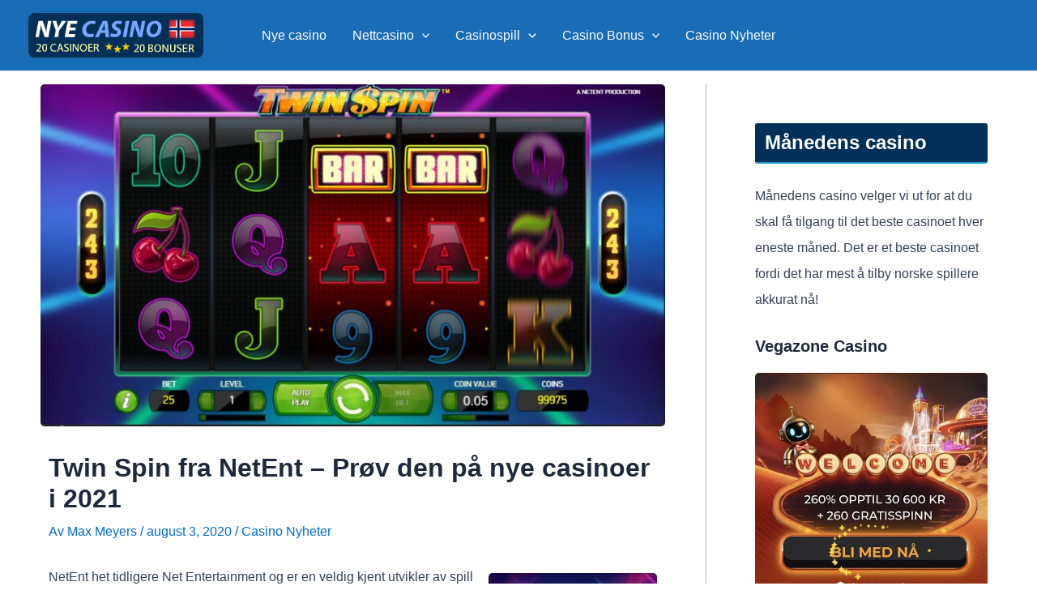

--- FILE ---
content_type: text/html; charset=UTF-8
request_url: https://nyecasino2020.com/twin-spin-nye-casinoer/
body_size: 50522
content:
<!DOCTYPE html>
<html lang="nb-NO">
<head><meta charset="UTF-8"><script>if(navigator.userAgent.match(/MSIE|Internet Explorer/i)||navigator.userAgent.match(/Trident\/7\..*?rv:11/i)){var href=document.location.href;if(!href.match(/[?&]nowprocket/)){if(href.indexOf("?")==-1){if(href.indexOf("#")==-1){document.location.href=href+"?nowprocket=1"}else{document.location.href=href.replace("#","?nowprocket=1#")}}else{if(href.indexOf("#")==-1){document.location.href=href+"&nowprocket=1"}else{document.location.href=href.replace("#","&nowprocket=1#")}}}}</script><script>(()=>{class RocketLazyLoadScripts{constructor(){this.v="2.0.4",this.userEvents=["keydown","keyup","mousedown","mouseup","mousemove","mouseover","mouseout","touchmove","touchstart","touchend","touchcancel","wheel","click","dblclick","input"],this.attributeEvents=["onblur","onclick","oncontextmenu","ondblclick","onfocus","onmousedown","onmouseenter","onmouseleave","onmousemove","onmouseout","onmouseover","onmouseup","onmousewheel","onscroll","onsubmit"]}async t(){this.i(),this.o(),/iP(ad|hone)/.test(navigator.userAgent)&&this.h(),this.u(),this.l(this),this.m(),this.k(this),this.p(this),this._(),await Promise.all([this.R(),this.L()]),this.lastBreath=Date.now(),this.S(this),this.P(),this.D(),this.O(),this.M(),await this.C(this.delayedScripts.normal),await this.C(this.delayedScripts.defer),await this.C(this.delayedScripts.async),await this.T(),await this.F(),await this.j(),await this.A(),window.dispatchEvent(new Event("rocket-allScriptsLoaded")),this.everythingLoaded=!0,this.lastTouchEnd&&await new Promise(t=>setTimeout(t,500-Date.now()+this.lastTouchEnd)),this.I(),this.H(),this.U(),this.W()}i(){this.CSPIssue=sessionStorage.getItem("rocketCSPIssue"),document.addEventListener("securitypolicyviolation",t=>{this.CSPIssue||"script-src-elem"!==t.violatedDirective||"data"!==t.blockedURI||(this.CSPIssue=!0,sessionStorage.setItem("rocketCSPIssue",!0))},{isRocket:!0})}o(){window.addEventListener("pageshow",t=>{this.persisted=t.persisted,this.realWindowLoadedFired=!0},{isRocket:!0}),window.addEventListener("pagehide",()=>{this.onFirstUserAction=null},{isRocket:!0})}h(){let t;function e(e){t=e}window.addEventListener("touchstart",e,{isRocket:!0}),window.addEventListener("touchend",function i(o){o.changedTouches[0]&&t.changedTouches[0]&&Math.abs(o.changedTouches[0].pageX-t.changedTouches[0].pageX)<10&&Math.abs(o.changedTouches[0].pageY-t.changedTouches[0].pageY)<10&&o.timeStamp-t.timeStamp<200&&(window.removeEventListener("touchstart",e,{isRocket:!0}),window.removeEventListener("touchend",i,{isRocket:!0}),"INPUT"===o.target.tagName&&"text"===o.target.type||(o.target.dispatchEvent(new TouchEvent("touchend",{target:o.target,bubbles:!0})),o.target.dispatchEvent(new MouseEvent("mouseover",{target:o.target,bubbles:!0})),o.target.dispatchEvent(new PointerEvent("click",{target:o.target,bubbles:!0,cancelable:!0,detail:1,clientX:o.changedTouches[0].clientX,clientY:o.changedTouches[0].clientY})),event.preventDefault()))},{isRocket:!0})}q(t){this.userActionTriggered||("mousemove"!==t.type||this.firstMousemoveIgnored?"keyup"===t.type||"mouseover"===t.type||"mouseout"===t.type||(this.userActionTriggered=!0,this.onFirstUserAction&&this.onFirstUserAction()):this.firstMousemoveIgnored=!0),"click"===t.type&&t.preventDefault(),t.stopPropagation(),t.stopImmediatePropagation(),"touchstart"===this.lastEvent&&"touchend"===t.type&&(this.lastTouchEnd=Date.now()),"click"===t.type&&(this.lastTouchEnd=0),this.lastEvent=t.type,t.composedPath&&t.composedPath()[0].getRootNode()instanceof ShadowRoot&&(t.rocketTarget=t.composedPath()[0]),this.savedUserEvents.push(t)}u(){this.savedUserEvents=[],this.userEventHandler=this.q.bind(this),this.userEvents.forEach(t=>window.addEventListener(t,this.userEventHandler,{passive:!1,isRocket:!0})),document.addEventListener("visibilitychange",this.userEventHandler,{isRocket:!0})}U(){this.userEvents.forEach(t=>window.removeEventListener(t,this.userEventHandler,{passive:!1,isRocket:!0})),document.removeEventListener("visibilitychange",this.userEventHandler,{isRocket:!0}),this.savedUserEvents.forEach(t=>{(t.rocketTarget||t.target).dispatchEvent(new window[t.constructor.name](t.type,t))})}m(){const t="return false",e=Array.from(this.attributeEvents,t=>"data-rocket-"+t),i="["+this.attributeEvents.join("],[")+"]",o="[data-rocket-"+this.attributeEvents.join("],[data-rocket-")+"]",s=(e,i,o)=>{o&&o!==t&&(e.setAttribute("data-rocket-"+i,o),e["rocket"+i]=new Function("event",o),e.setAttribute(i,t))};new MutationObserver(t=>{for(const n of t)"attributes"===n.type&&(n.attributeName.startsWith("data-rocket-")||this.everythingLoaded?n.attributeName.startsWith("data-rocket-")&&this.everythingLoaded&&this.N(n.target,n.attributeName.substring(12)):s(n.target,n.attributeName,n.target.getAttribute(n.attributeName))),"childList"===n.type&&n.addedNodes.forEach(t=>{if(t.nodeType===Node.ELEMENT_NODE)if(this.everythingLoaded)for(const i of[t,...t.querySelectorAll(o)])for(const t of i.getAttributeNames())e.includes(t)&&this.N(i,t.substring(12));else for(const e of[t,...t.querySelectorAll(i)])for(const t of e.getAttributeNames())this.attributeEvents.includes(t)&&s(e,t,e.getAttribute(t))})}).observe(document,{subtree:!0,childList:!0,attributeFilter:[...this.attributeEvents,...e]})}I(){this.attributeEvents.forEach(t=>{document.querySelectorAll("[data-rocket-"+t+"]").forEach(e=>{this.N(e,t)})})}N(t,e){const i=t.getAttribute("data-rocket-"+e);i&&(t.setAttribute(e,i),t.removeAttribute("data-rocket-"+e))}k(t){Object.defineProperty(HTMLElement.prototype,"onclick",{get(){return this.rocketonclick||null},set(e){this.rocketonclick=e,this.setAttribute(t.everythingLoaded?"onclick":"data-rocket-onclick","this.rocketonclick(event)")}})}S(t){function e(e,i){let o=e[i];e[i]=null,Object.defineProperty(e,i,{get:()=>o,set(s){t.everythingLoaded?o=s:e["rocket"+i]=o=s}})}e(document,"onreadystatechange"),e(window,"onload"),e(window,"onpageshow");try{Object.defineProperty(document,"readyState",{get:()=>t.rocketReadyState,set(e){t.rocketReadyState=e},configurable:!0}),document.readyState="loading"}catch(t){console.log("WPRocket DJE readyState conflict, bypassing")}}l(t){this.originalAddEventListener=EventTarget.prototype.addEventListener,this.originalRemoveEventListener=EventTarget.prototype.removeEventListener,this.savedEventListeners=[],EventTarget.prototype.addEventListener=function(e,i,o){o&&o.isRocket||!t.B(e,this)&&!t.userEvents.includes(e)||t.B(e,this)&&!t.userActionTriggered||e.startsWith("rocket-")||t.everythingLoaded?t.originalAddEventListener.call(this,e,i,o):(t.savedEventListeners.push({target:this,remove:!1,type:e,func:i,options:o}),"mouseenter"!==e&&"mouseleave"!==e||t.originalAddEventListener.call(this,e,t.savedUserEvents.push,o))},EventTarget.prototype.removeEventListener=function(e,i,o){o&&o.isRocket||!t.B(e,this)&&!t.userEvents.includes(e)||t.B(e,this)&&!t.userActionTriggered||e.startsWith("rocket-")||t.everythingLoaded?t.originalRemoveEventListener.call(this,e,i,o):t.savedEventListeners.push({target:this,remove:!0,type:e,func:i,options:o})}}J(t,e){this.savedEventListeners=this.savedEventListeners.filter(i=>{let o=i.type,s=i.target||window;return e!==o||t!==s||(this.B(o,s)&&(i.type="rocket-"+o),this.$(i),!1)})}H(){EventTarget.prototype.addEventListener=this.originalAddEventListener,EventTarget.prototype.removeEventListener=this.originalRemoveEventListener,this.savedEventListeners.forEach(t=>this.$(t))}$(t){t.remove?this.originalRemoveEventListener.call(t.target,t.type,t.func,t.options):this.originalAddEventListener.call(t.target,t.type,t.func,t.options)}p(t){let e;function i(e){return t.everythingLoaded?e:e.split(" ").map(t=>"load"===t||t.startsWith("load.")?"rocket-jquery-load":t).join(" ")}function o(o){function s(e){const s=o.fn[e];o.fn[e]=o.fn.init.prototype[e]=function(){return this[0]===window&&t.userActionTriggered&&("string"==typeof arguments[0]||arguments[0]instanceof String?arguments[0]=i(arguments[0]):"object"==typeof arguments[0]&&Object.keys(arguments[0]).forEach(t=>{const e=arguments[0][t];delete arguments[0][t],arguments[0][i(t)]=e})),s.apply(this,arguments),this}}if(o&&o.fn&&!t.allJQueries.includes(o)){const e={DOMContentLoaded:[],"rocket-DOMContentLoaded":[]};for(const t in e)document.addEventListener(t,()=>{e[t].forEach(t=>t())},{isRocket:!0});o.fn.ready=o.fn.init.prototype.ready=function(i){function s(){parseInt(o.fn.jquery)>2?setTimeout(()=>i.bind(document)(o)):i.bind(document)(o)}return"function"==typeof i&&(t.realDomReadyFired?!t.userActionTriggered||t.fauxDomReadyFired?s():e["rocket-DOMContentLoaded"].push(s):e.DOMContentLoaded.push(s)),o([])},s("on"),s("one"),s("off"),t.allJQueries.push(o)}e=o}t.allJQueries=[],o(window.jQuery),Object.defineProperty(window,"jQuery",{get:()=>e,set(t){o(t)}})}P(){const t=new Map;document.write=document.writeln=function(e){const i=document.currentScript,o=document.createRange(),s=i.parentElement;let n=t.get(i);void 0===n&&(n=i.nextSibling,t.set(i,n));const c=document.createDocumentFragment();o.setStart(c,0),c.appendChild(o.createContextualFragment(e)),s.insertBefore(c,n)}}async R(){return new Promise(t=>{this.userActionTriggered?t():this.onFirstUserAction=t})}async L(){return new Promise(t=>{document.addEventListener("DOMContentLoaded",()=>{this.realDomReadyFired=!0,t()},{isRocket:!0})})}async j(){return this.realWindowLoadedFired?Promise.resolve():new Promise(t=>{window.addEventListener("load",t,{isRocket:!0})})}M(){this.pendingScripts=[];this.scriptsMutationObserver=new MutationObserver(t=>{for(const e of t)e.addedNodes.forEach(t=>{"SCRIPT"!==t.tagName||t.noModule||t.isWPRocket||this.pendingScripts.push({script:t,promise:new Promise(e=>{const i=()=>{const i=this.pendingScripts.findIndex(e=>e.script===t);i>=0&&this.pendingScripts.splice(i,1),e()};t.addEventListener("load",i,{isRocket:!0}),t.addEventListener("error",i,{isRocket:!0}),setTimeout(i,1e3)})})})}),this.scriptsMutationObserver.observe(document,{childList:!0,subtree:!0})}async F(){await this.X(),this.pendingScripts.length?(await this.pendingScripts[0].promise,await this.F()):this.scriptsMutationObserver.disconnect()}D(){this.delayedScripts={normal:[],async:[],defer:[]},document.querySelectorAll("script[type$=rocketlazyloadscript]").forEach(t=>{t.hasAttribute("data-rocket-src")?t.hasAttribute("async")&&!1!==t.async?this.delayedScripts.async.push(t):t.hasAttribute("defer")&&!1!==t.defer||"module"===t.getAttribute("data-rocket-type")?this.delayedScripts.defer.push(t):this.delayedScripts.normal.push(t):this.delayedScripts.normal.push(t)})}async _(){await this.L();let t=[];document.querySelectorAll("script[type$=rocketlazyloadscript][data-rocket-src]").forEach(e=>{let i=e.getAttribute("data-rocket-src");if(i&&!i.startsWith("data:")){i.startsWith("//")&&(i=location.protocol+i);try{const o=new URL(i).origin;o!==location.origin&&t.push({src:o,crossOrigin:e.crossOrigin||"module"===e.getAttribute("data-rocket-type")})}catch(t){}}}),t=[...new Map(t.map(t=>[JSON.stringify(t),t])).values()],this.Y(t,"preconnect")}async G(t){if(await this.K(),!0!==t.noModule||!("noModule"in HTMLScriptElement.prototype))return new Promise(e=>{let i;function o(){(i||t).setAttribute("data-rocket-status","executed"),e()}try{if(navigator.userAgent.includes("Firefox/")||""===navigator.vendor||this.CSPIssue)i=document.createElement("script"),[...t.attributes].forEach(t=>{let e=t.nodeName;"type"!==e&&("data-rocket-type"===e&&(e="type"),"data-rocket-src"===e&&(e="src"),i.setAttribute(e,t.nodeValue))}),t.text&&(i.text=t.text),t.nonce&&(i.nonce=t.nonce),i.hasAttribute("src")?(i.addEventListener("load",o,{isRocket:!0}),i.addEventListener("error",()=>{i.setAttribute("data-rocket-status","failed-network"),e()},{isRocket:!0}),setTimeout(()=>{i.isConnected||e()},1)):(i.text=t.text,o()),i.isWPRocket=!0,t.parentNode.replaceChild(i,t);else{const i=t.getAttribute("data-rocket-type"),s=t.getAttribute("data-rocket-src");i?(t.type=i,t.removeAttribute("data-rocket-type")):t.removeAttribute("type"),t.addEventListener("load",o,{isRocket:!0}),t.addEventListener("error",i=>{this.CSPIssue&&i.target.src.startsWith("data:")?(console.log("WPRocket: CSP fallback activated"),t.removeAttribute("src"),this.G(t).then(e)):(t.setAttribute("data-rocket-status","failed-network"),e())},{isRocket:!0}),s?(t.fetchPriority="high",t.removeAttribute("data-rocket-src"),t.src=s):t.src="data:text/javascript;base64,"+window.btoa(unescape(encodeURIComponent(t.text)))}}catch(i){t.setAttribute("data-rocket-status","failed-transform"),e()}});t.setAttribute("data-rocket-status","skipped")}async C(t){const e=t.shift();return e?(e.isConnected&&await this.G(e),this.C(t)):Promise.resolve()}O(){this.Y([...this.delayedScripts.normal,...this.delayedScripts.defer,...this.delayedScripts.async],"preload")}Y(t,e){this.trash=this.trash||[];let i=!0;var o=document.createDocumentFragment();t.forEach(t=>{const s=t.getAttribute&&t.getAttribute("data-rocket-src")||t.src;if(s&&!s.startsWith("data:")){const n=document.createElement("link");n.href=s,n.rel=e,"preconnect"!==e&&(n.as="script",n.fetchPriority=i?"high":"low"),t.getAttribute&&"module"===t.getAttribute("data-rocket-type")&&(n.crossOrigin=!0),t.crossOrigin&&(n.crossOrigin=t.crossOrigin),t.integrity&&(n.integrity=t.integrity),t.nonce&&(n.nonce=t.nonce),o.appendChild(n),this.trash.push(n),i=!1}}),document.head.appendChild(o)}W(){this.trash.forEach(t=>t.remove())}async T(){try{document.readyState="interactive"}catch(t){}this.fauxDomReadyFired=!0;try{await this.K(),this.J(document,"readystatechange"),document.dispatchEvent(new Event("rocket-readystatechange")),await this.K(),document.rocketonreadystatechange&&document.rocketonreadystatechange(),await this.K(),this.J(document,"DOMContentLoaded"),document.dispatchEvent(new Event("rocket-DOMContentLoaded")),await this.K(),this.J(window,"DOMContentLoaded"),window.dispatchEvent(new Event("rocket-DOMContentLoaded"))}catch(t){console.error(t)}}async A(){try{document.readyState="complete"}catch(t){}try{await this.K(),this.J(document,"readystatechange"),document.dispatchEvent(new Event("rocket-readystatechange")),await this.K(),document.rocketonreadystatechange&&document.rocketonreadystatechange(),await this.K(),this.J(window,"load"),window.dispatchEvent(new Event("rocket-load")),await this.K(),window.rocketonload&&window.rocketonload(),await this.K(),this.allJQueries.forEach(t=>t(window).trigger("rocket-jquery-load")),await this.K(),this.J(window,"pageshow");const t=new Event("rocket-pageshow");t.persisted=this.persisted,window.dispatchEvent(t),await this.K(),window.rocketonpageshow&&window.rocketonpageshow({persisted:this.persisted})}catch(t){console.error(t)}}async K(){Date.now()-this.lastBreath>45&&(await this.X(),this.lastBreath=Date.now())}async X(){return document.hidden?new Promise(t=>setTimeout(t)):new Promise(t=>requestAnimationFrame(t))}B(t,e){return e===document&&"readystatechange"===t||(e===document&&"DOMContentLoaded"===t||(e===window&&"DOMContentLoaded"===t||(e===window&&"load"===t||e===window&&"pageshow"===t)))}static run(){(new RocketLazyLoadScripts).t()}}RocketLazyLoadScripts.run()})();</script>

<meta name="viewport" content="width=device-width, initial-scale=1">
	<link rel="profile" href="https://gmpg.org/xfn/11"> 
	<meta name='robots' content='index, follow, max-image-preview:large, max-snippet:-1, max-video-preview:-1' />

	<!-- This site is optimized with the Yoast SEO plugin v26.5 - https://yoast.com/wordpress/plugins/seo/ -->
	<title>Twin Spin fra NetEnt - Prøv den på nye casinoer i 2021 -</title>
<style id="wpr-usedcss">img:is([sizes=auto i],[sizes^="auto," i]){contain-intrinsic-size:3000px 1500px}address,blockquote,body,dd,dl,dt,fieldset,figure,h1,h2,h3,h4,h5,h6,hr,html,iframe,legend,li,ol,p,pre,textarea,ul{border:0;font-size:100%;font-style:inherit;font-weight:inherit;margin:0;outline:0;padding:0;vertical-align:baseline}html{-webkit-text-size-adjust:100%;-ms-text-size-adjust:100%}body{margin:0}main,nav{display:block}progress{display:inline-block;vertical-align:baseline}a{background-color:transparent}a:active{outline:0}a,a:focus,a:hover,a:visited{text-decoration:none}abbr[title]{border-bottom:1px dotted}dfn{font-style:italic}mark{background:#ff0;color:#000}small{font-size:80%}sub,sup{font-size:75%;line-height:0;position:relative;vertical-align:baseline}sup{top:-.5em}sub{bottom:-.25em}img{border:0}svg:not(:root){overflow:hidden}figure{margin:0}hr{box-sizing:content-box;height:0}pre{overflow:auto}code,kbd,pre,samp{font-size:1em}button,input,optgroup,select,textarea{color:inherit;font:inherit;margin:0}button{overflow:visible}button,select{text-transform:none}button,html input[type=button],input[type=submit]{-webkit-appearance:button;cursor:pointer}button[disabled],html input[disabled]{cursor:default}button::-moz-focus-inner,input::-moz-focus-inner{border:0;padding:0}input{line-height:normal}input[type=checkbox],input[type=radio]{box-sizing:border-box;padding:0}input[type=number]::-webkit-inner-spin-button,input[type=number]::-webkit-outer-spin-button{height:auto}input[type=search]{-webkit-appearance:textfield;box-sizing:content-box}input[type=search]::-webkit-search-cancel-button,input[type=search]::-webkit-search-decoration{-webkit-appearance:none}fieldset{border:1px solid var(--ast-border-color);margin:0;padding:.35em .625em .75em}legend{border:0;padding:0}fieldset legend{margin-bottom:1.5em;padding:0 .5em}textarea{overflow:auto}optgroup{font-weight:700}table{border-collapse:collapse;border-spacing:0}td,th{padding:0}.ast-container{max-width:100%}.ast-container{margin-left:auto;margin-right:auto;padding-left:20px;padding-right:20px}h1,h2,h3,h4,h5,h6{clear:both}.entry-content h1,h1{color:#808285;font-size:2em;line-height:1.2}.entry-content h2,h2{color:#808285;font-size:1.7em;line-height:1.3}.entry-content h3,h3{color:#808285;font-size:1.5em;line-height:1.4}.entry-content h4,h4{color:#808285;line-height:1.5;font-size:1.3em}.entry-content h5,h5{color:#808285;line-height:1.6;font-size:1.2em}.entry-content h6,h6{color:#808285;line-height:1.7;font-size:1.1em}html{box-sizing:border-box}*,:after,:before{box-sizing:inherit}body{color:#808285;background:#fff;font-style:normal}ol,ul{margin:0 0 1.5em 3em}ul{list-style:disc}ol{list-style:decimal}li>ol,li>ul{margin-bottom:0;margin-left:1.5em}dt{font-weight:600}dd{margin:0 1.5em 1em}b,strong{font-weight:700}cite,dfn,em,i{font-style:italic}blockquote{quotes:"" ""}blockquote:after,blockquote:before{content:""}blockquote{border-left:5px solid var(--ast-border-color);padding:20px;font-size:1.2em;font-style:italic;margin:0 0 1.5em;position:relative}address{margin:0 0 1.5em}address,cite{font-style:italic}abbr,acronym{border-bottom:1px dotted #666;cursor:help}pre{background:var(--ast-code-block-background);font-family:"Courier 10 Pitch",Courier,monospace;margin-bottom:1.6em;overflow:auto;max-width:100%;padding:1.6em}code,kbd,tt,var{font:15px Monaco,Consolas,"Andale Mono","DejaVu Sans Mono",monospace}img{height:auto;max-width:100%}hr{background-color:#ccc;border:0;height:1px;margin-bottom:1.5em}.button,button,input,select,textarea{color:#808285;font-weight:400;font-size:100%;margin:0;vertical-align:baseline}button,input{line-height:normal}big{font-size:125%}ins,mark{background:0 0;text-decoration:none}table,td,th{border:1px solid var(--ast-border-color)}table{border-collapse:separate;border-spacing:0;border-width:1px 0 0 1px;margin:0 0 1.5em;width:100%}th{font-weight:600}td,th{padding:.7em 1em;border-width:0 1px 1px 0}.button,button,input[type=button],input[type=submit]{border:1px solid;border-color:var(--ast-border-color);border-radius:2px;background:#e6e6e6;padding:.6em 1em .4em;color:#fff}.button:focus,.button:hover,button:focus,button:hover,input[type=button]:focus,input[type=button]:hover,input[type=submit]:focus,input[type=submit]:hover{color:#fff;border-color:var(--ast-border-color)}.button:active,.button:focus,button:active,button:focus,input[type=button]:active,input[type=button]:focus,input[type=submit]:active,input[type=submit]:focus{border-color:var(--ast-border-color);outline:0}input[type=search],input[type=text],input[type=url],textarea{color:#666;border:1px solid var(--ast-border-color);border-radius:2px;-webkit-appearance:none}input[type=search]:focus,input[type=text]:focus,input[type=url]:focus,textarea:focus{color:#111}textarea{padding-left:3px;width:100%}a{color:#4169e1}a:focus,a:hover{color:#191970}a:focus{outline:dotted thin}a:hover{outline:0}.screen-reader-text{border:0;clip:rect(1px,1px,1px,1px);height:1px;margin:-1px;overflow:hidden;padding:0;position:absolute;width:1px;word-wrap:normal!important}.screen-reader-text:focus{background-color:#f1f1f1;border-radius:2px;box-shadow:0 0 2px 2px rgba(0,0,0,.6);clip:auto!important;color:#21759b;display:block;font-size:12.25px;font-size:.875rem;height:auto;left:5px;line-height:normal;padding:15px 23px 14px;text-decoration:none;top:5px;width:auto;z-index:100000}.alignleft{display:inline;float:left;margin-right:1.5em}.alignright{display:inline;float:right;margin-left:1.5em}.aligncenter{clear:both;text-align:center;display:block;margin-left:auto;margin-right:auto}.entry-content[data-ast-blocks-layout]>iframe,.entry-content[data-ast-blocks-layout]>object,iframe,object{max-width:100%}::selection{color:#fff;background:#0274be}body{-webkit-font-smoothing:antialiased;-moz-osx-font-smoothing:grayscale}body:not(.logged-in){position:relative}#page{position:relative}a,a:focus{text-decoration:none}.secondary a *,.site-footer a *,.site-header a *,a{transition:all .2s linear}img{vertical-align:middle}.entry-content h1,.entry-content h2,.entry-content h3,.entry-content h4,.entry-content h5,.entry-content h6{margin-bottom:20px}p{margin-bottom:1.75em}blockquote{margin:1.5em 1em 1.5em 3em;font-size:1.1em;line-height:inherit;position:relative}.button,input[type=button],input[type=submit]{border-radius:0;padding:18px 30px;border:0;box-shadow:none;text-shadow:none}.button:hover,input[type=button]:hover,input[type=submit]:hover{box-shadow:none}.button:active,.button:focus,input[type=button]:active,input[type=button]:focus,input[type=submit]:active,input[type=submit]:focus{box-shadow:none}.site-title{font-weight:400}.site-title{margin-bottom:0}.site-title a,.site-title:focus a,.site-title:hover a{transition:all .2s linear}.site-title a,.site-title a:focus,.site-title a:hover,.site-title a:visited{color:#222}.search-form .search-field{outline:0}.ast-search-menu-icon{position:relative;z-index:3}.site .skip-link{background-color:#f1f1f1;box-shadow:0 0 1px 1px rgba(0,0,0,.2);color:#21759b;display:block;font-family:Montserrat,"Helvetica Neue",sans-serif;font-size:14px;font-weight:700;left:-9999em;outline:0;padding:15px 23px 14px;text-decoration:none;text-transform:none;top:-9999em}.site .skip-link:focus{clip:auto;height:auto;left:6px;top:7px;width:auto;z-index:100000;outline:dotted thin}input,select{line-height:1}body,button,input[type=button],input[type=submit],textarea{line-height:1.85714285714286}.site-title a{line-height:1.2}.ast-single-post .entry-title,.ast-single-post .entry-title a{line-height:1.2}.entry-title,.entry-title a{font-weight:var(--ast-blog-title-font-weight,normal)}body{background-color:#fff}#page{display:block}#primary,#secondary{width:100%}#primary{margin:4em 0}@media (min-width:993px){.ast-right-sidebar #primary{padding-right:60px}.ast-right-sidebar #secondary{padding-left:60px}}@media (max-width:992px){.ast-right-sidebar #primary{padding-right:30px}}.ast-search-icon .astra-search-icon{font-size:1.3em}.main-navigation{height:100%;-js-display:inline-flex;display:inline-flex}.main-navigation ul{list-style:none;margin:0;padding-left:0;position:relative}.main-header-menu .menu-link,.main-header-menu>a{text-decoration:none;padding:0 1em;display:inline-block;transition:all .2s linear}.main-header-menu .menu-item{position:relative}.main-header-menu .menu-item.focus>.sub-menu,.main-header-menu .menu-item:hover>.sub-menu,.main-header-menu .menu-item>.sub-menu.toggled-on{right:auto;left:0;visibility:visible}.main-header-menu .menu-item.focus>.sub-menu .sub-menu.toggled-on,.main-header-menu .menu-item:hover>.sub-menu .sub-menu.toggled-on,.main-header-menu .menu-item>.sub-menu.toggled-on .sub-menu.toggled-on{left:100%;right:auto;visibility:visible}.main-header-menu .sub-menu{width:240px;background:#fff;left:-999em;position:absolute;top:100%;z-index:99999;visibility:hidden}@media (min-width:769px){.main-header-menu .sub-menu .menu-item.focus>.sub-menu,.main-header-menu .sub-menu .menu-item:hover>.sub-menu{left:100%;right:auto}}.main-header-menu .sub-menu .menu-link{padding:.9em 1em;display:block;word-wrap:break-word}.main-header-menu .sub-menu .menu-item:not(.menu-item-has-children) .menu-link .icon-arrow:first-of-type{display:none}#ast-desktop-header .main-header-menu .sub-menu .menu-item.menu-item-has-children>.menu-link .icon-arrow{display:none}#ast-desktop-header .main-header-menu .sub-menu .menu-item.menu-item-has-children>.menu-link .ast-header-navigation-arrow{position:absolute;right:.6em;top:50%;transform:translate(0,-50%) rotate(270deg)}#ast-desktop-header .main-header-menu .sub-menu .menu-item.menu-item-has-children>.menu-link .ast-header-navigation-arrow .icon-arrow{display:block}#ast-desktop-header .main-header-menu .sub-menu .menu-item.menu-item-has-children>.menu-link .ast-header-navigation-arrow .icon-arrow svg{margin:0}.main-header-menu .sub-menu .sub-menu{top:0}.submenu-with-border .sub-menu{border-width:1px;border-style:solid}.submenu-with-border .sub-menu .menu-link{border-width:0 0 1px;border-style:solid}.submenu-with-border .sub-menu .sub-menu{top:-2px}.ast-desktop .submenu-with-border .sub-menu>.menu-item:last-child>.menu-link{border-bottom-style:none}.ast-header-break-point .main-navigation{padding-left:0}.ast-header-break-point .main-navigation ul .menu-item .menu-link{padding:0 20px;display:inline-block;width:100%;border:0;border-bottom-width:1px;border-style:solid;border-color:var(--ast-border-color)}.ast-header-break-point .main-navigation ul .menu-item .menu-link .icon-arrow:first-of-type{margin-right:5px}.ast-header-break-point .main-navigation ul .sub-menu .menu-item:not(.menu-item-has-children) .menu-link .icon-arrow:first-of-type{display:inline}.ast-header-break-point .main-navigation .sub-menu .menu-item .menu-link{padding-left:30px}.ast-header-break-point .main-navigation .sub-menu .menu-item .menu-item .menu-link{padding-left:40px}.ast-header-break-point .main-navigation .sub-menu .menu-item .menu-item .menu-item .menu-link{padding-left:50px}.ast-header-break-point .main-navigation .sub-menu .menu-item .menu-item .menu-item .menu-item .menu-link{padding-left:60px}.ast-header-break-point .main-header-menu{background-color:#f9f9f9;border-top-width:0}.ast-header-break-point .main-header-menu .sub-menu{background-color:#f9f9f9;position:static;opacity:1;visibility:visible;border:0;width:auto}.ast-header-break-point .submenu-with-border .sub-menu{border:0}.ast-header-break-point .dropdown-menu-toggle{display:none}.ast-button-wrap{display:inline-block}.ast-button-wrap button{box-shadow:none;border:none}.ast-button-wrap .menu-toggle{padding:0;width:2.2em;height:2.1em;font-size:1.5em;font-weight:400;border-radius:2px;-webkit-font-smoothing:antialiased;-moz-osx-font-smoothing:grayscale;border-radius:2px;vertical-align:middle;line-height:1.85714285714286}.ast-button-wrap .menu-toggle.main-header-menu-toggle{padding:0 .5em;width:auto;text-align:center}.ast-button-wrap .menu-toggle:focus{outline:dotted thin}.header-main-layout-1 .ast-main-header-bar-alignment{margin-left:auto}.site-navigation{height:100%}.site-header .menu-link *{transition:none}.ast-icon.icon-arrow svg{height:.6em;width:.6em;position:relative;margin-left:10px}.ast-header-break-point .main-header-bar-navigation{flex:auto}.ast-header-break-point .ast-main-header-bar-alignment{display:block;width:100%;flex:auto;order:4}.ast-header-break-point .ast-icon.icon-arrow svg{height:.85em;width:.95em;position:relative;margin-left:10px}.site-main .post-navigation{margin:0 0 1.5em;overflow:hidden}.post-navigation .nav-previous{position:relative;text-align:left}.post-navigation .nav-next{grid-column-start:2;text-align:right}.ast-icon svg{fill:currentColor}.post-navigation a{background:0 0;font-size:1.06666rem;font-size:1rem;padding:0 var(--ast-post-nav-space,1.5em);height:2.33333em;line-height:calc(2.33333em - 3px)}.sticky{display:block}.hentry{margin:0 0 1.5em}.entry-content>:last-child{margin-bottom:0}body{overflow-x:hidden}.widget-title{font-weight:400;margin-bottom:1em;line-height:1.5}.widget{margin:0 0 2.8em}.widget:last-child{margin-bottom:0}.widget select{max-width:100%}.widget ul{margin:0;list-style-type:none}.widget_nav_menu ul ul.sub-menu{margin-top:.25em}.widget_nav_menu ul ul.sub-menu li{padding-left:20px}.widget_nav_menu ul ul.sub-menu a:after{left:-20px}.widget_nav_menu ul ul.sub-menu ul a:after{left:-40px}.widget_nav_menu ul ul.sub-menu ul ul a:after{left:-60px}.widget_nav_menu li{transition:all .2s linear}.ast-builder-grid-row{display:grid;grid-template-columns:auto auto;align-items:center;grid-column-gap:20px;overflow-wrap:anywhere}.ast-builder-grid-row>.site-header-section{flex-wrap:nowrap}.ast-builder-footer-grid-columns{grid-column-gap:50px}.ast-builder-grid-row.ast-grid-center-col-layout{grid-template-columns:1fr auto 1fr}.ast-builder-layout-element{align-items:center}.site-header-section{height:100%;min-height:0;align-items:center}.site-header-section>*{padding:0 10px}.site-header-section>div:first-child{padding-left:0}.site-header-section>div:last-child{padding-right:0}.site-header-section .ast-builder-menu{align-items:center}.ast-grid-right-center-section{justify-content:flex-start;flex-grow:1}.ast-grid-right-section{justify-content:flex-end}.ast-grid-right-section .ast-site-identity>:first-child{text-align:right}.ast-grid-right-section .ast-grid-right-center-section .ast-site-identity>:first-child{text-align:left}.ast-grid-left-center-section{justify-content:flex-end;flex-grow:1}.ast-logo-title-inline .ast-site-identity{padding:1em 0;-js-display:inline-flex;display:inline-flex;vertical-align:middle;align-items:center;transition:all .2s linear}.ast-grid-section-center{justify-content:center}.ast-grid-section-center .ast-site-identity>:first-child{text-align:center}.ahfb-svg-iconset{-js-display:inline-flex;display:inline-flex;align-self:center}.ahfb-svg-iconset svg{width:17px;height:17px;transition:none}.ahfb-svg-iconset svg>*{transition:none}.ast-footer-copyright p{margin-bottom:0}.ast-builder-grid-row-container{display:grid;align-content:center}.main-header-bar .main-header-bar-navigation{height:100%}.ast-nav-menu .sub-menu{line-height:1.45}.ast-builder-menu .main-navigation{padding:0}.ast-builder-menu .main-navigation>ul{align-self:center}.ast-footer-copyright,.site-footer-focus-item{width:100%}.ast-header-break-point #ast-mobile-header{display:block}.ast-header-break-point .main-header-bar-navigation{line-height:3}.ast-header-break-point .main-header-bar-navigation .menu-item-has-children>.ast-menu-toggle{display:inline-block;position:absolute;font-size:inherit;top:0;right:20px;cursor:pointer;-webkit-font-smoothing:antialiased;-moz-osx-font-smoothing:grayscale;padding:0 .907em;font-weight:400;line-height:inherit}.ast-header-break-point .main-header-bar-navigation .menu-item-has-children>.ast-menu-toggle>.ast-icon.icon-arrow{pointer-events:none}.ast-header-break-point .main-header-bar-navigation .menu-item-has-children .sub-menu{display:none}.ast-header-break-point .ast-mobile-header-wrap .ast-main-header-wrap .main-header-bar-navigation .ast-submenu-expanded>.ast-menu-toggle::before{transform:rotateX(180deg)}.ast-header-break-point .ast-nav-menu .sub-menu{line-height:3}.site-footer-section{justify-content:center}.site-footer-section>*{margin-bottom:10px}.site-footer-section>:last-child{margin-bottom:0}.site-above-footer-wrap,.site-below-footer-wrap{padding-top:20px;padding-bottom:20px}.ast-hfb-header.ast-header-break-point .main-header-bar-navigation{width:100%;margin:0}.ast-hfb-header .menu-toggle.toggled .ast-mobile-svg{display:none}.ast-hfb-header .menu-toggle.toggled .ast-close-svg{display:block}.menu-toggle .ast-close-svg{display:none}.ast-mobile-header-wrap .menu-toggle .mobile-menu-toggle-icon{-js-display:inline-flex;display:inline-flex;align-self:center}.ast-mobile-header-wrap .ast-button-wrap .menu-toggle.main-header-menu-toggle{-js-display:flex;display:flex;align-items:center;width:auto;height:auto}.menu-toggle .mobile-menu-toggle-icon{-js-display:inline-flex;display:inline-flex;align-self:center}.ast-button-wrap .menu-toggle.main-header-menu-toggle{padding:.5em;align-items:center;-js-display:flex;display:flex}.site-header{z-index:99;position:relative}.main-header-bar-wrap{position:relative}.main-header-bar{background-color:#fff;border-bottom-color:var(--ast-border-color);border-bottom-style:solid}.ast-header-break-point .main-header-bar{border:0}.ast-header-break-point .main-header-bar{border-bottom-color:var(--ast-border-color);border-bottom-style:solid}.main-header-bar{margin-left:auto;margin-right:auto}.ast-desktop .main-header-menu.ast-menu-shadow .sub-menu{box-shadow:0 4px 10px -2px rgba(0,0,0,.1)}.site-branding{line-height:1;align-self:center}.ast-menu-toggle{display:none;background:0 0;color:inherit;border-style:dotted;border-color:transparent}.ast-menu-toggle:focus,.ast-menu-toggle:hover{background:0 0;border-color:inherit;color:inherit}.ast-menu-toggle:focus{outline:dotted thin}.ast-main-header-nav-open .main-header-bar{padding-bottom:0}.main-header-bar{z-index:4;position:relative}.main-header-bar .main-header-bar-navigation:empty{padding:0}.main-header-bar .main-header-bar-navigation .sub-menu{line-height:1.45}.main-header-bar .main-header-bar-navigation .menu-item-has-children>.menu-link:after{line-height:normal}.ast-site-identity{padding:1em 0}.ast-header-break-point .site-header .main-header-bar-wrap .site-branding{flex:1;align-self:center}.ast-header-break-point .ast-site-identity{width:100%}.ast-header-break-point .main-header-bar{display:block;line-height:3}.ast-header-break-point .main-header-bar .main-header-bar-navigation{line-height:3}.ast-header-break-point .main-header-bar .main-header-bar-navigation .sub-menu{line-height:3}.ast-header-break-point .main-header-bar .main-header-bar-navigation .menu-item-has-children .sub-menu{display:none}.ast-header-break-point .main-header-bar .main-header-bar-navigation .menu-item-has-children>.ast-menu-toggle{display:inline-block;position:absolute;font-size:inherit;top:-1px;right:20px;cursor:pointer;-webkit-font-smoothing:antialiased;-moz-osx-font-smoothing:grayscale;padding:0 .907em;font-weight:400;line-height:inherit;transition:all .2s}.ast-header-break-point .main-header-bar .main-header-bar-navigation .ast-submenu-expanded>.ast-menu-toggle::before{transform:rotateX(180deg)}.ast-header-break-point .main-header-bar .main-header-bar-navigation .main-header-menu{border-top-width:0}.ast-header-break-point .main-navigation{display:block;width:100%}.ast-header-break-point .main-navigation ul ul{left:auto;right:auto}.ast-header-break-point .main-navigation .stack-on-mobile li{width:100%}.ast-header-break-point .main-navigation .widget{margin-bottom:1em}.ast-header-break-point .main-navigation .widget li{width:auto}.ast-header-break-point .main-navigation .widget:last-child{margin-bottom:0}.ast-header-break-point .main-header-bar-navigation{width:calc(100% + 40px);margin:0 -20px}.ast-header-break-point .main-header-menu ul ul{top:0}.ast-header-break-point .ast-builder-menu{width:100%}.ast-header-break-point .ast-mobile-header-wrap .ast-flex.stack-on-mobile{flex-wrap:wrap}.ast-desktop .main-header-menu>.menu-item .sub-menu:before{position:absolute;content:'';top:0;left:0;width:100%;transform:translateY(-100%)}input[type=number],input[type=search],input[type=text],input[type=url],select,textarea{color:#666;padding:.75em;height:auto;border-width:1px;border-style:solid;border-color:var(--ast-border-color);border-radius:2px;background:var(--ast-comment-inputs-background);box-shadow:none;box-sizing:border-box;transition:all .2s linear}input[type=search]:focus,input[type=text]:focus,input[type=url]:focus,select:focus,textarea:focus{background-color:#fff;border-color:var(--ast-border-color);box-shadow:none}input[type=button],input[type=button]:focus,input[type=button]:hover,input[type=submit],input[type=submit]:focus,input[type=submit]:hover{box-shadow:none}textarea{width:100%}input[type=search]:focus{outline:dotted thin}input[type=color]{border:none;width:100px;padding:0;height:30px;cursor:pointer}input[type=color]::-webkit-color-swatch-wrapper{padding:0;border:none}input[type=color]::-webkit-color-swatch{border:none}.page .entry-header{margin-bottom:1.5em}.search .entry-header{margin-bottom:1em}.entry-header{margin-bottom:1.2em;word-wrap:break-word}.entry-content{word-wrap:break-word}.entry-content p{margin-bottom:1.6em}.entry-content::after{display:table;clear:both;content:''}.search .entry-title{line-height:1.3}.entry-title{margin-bottom:.2em}.search .site-content .content-area .search-form{margin-bottom:3em}.single .entry-header{margin-bottom:2em}.single .post-navigation{margin:0;padding:2em 0 0;border-top:1px solid var(--ast-single-post-border,var(--ast-border-color))}@media (max-width:768px){.single .post-navigation{padding-top:1.5em}}.single .post-navigation a{margin:2px;display:inline-block;color:#000}.single .post-navigation a p{white-space:nowrap;text-overflow:ellipsis;overflow:hidden}@media (min-width:421px){.single .post-navigation .nav-links{-js-display:flex;display:flex;width:100%}.single .post-navigation .nav-links:not(:has(.nav-previous)){justify-content:flex-end}.single .post-navigation .nav-links .nav-previous+.nav-next{width:50%}.single .post-navigation .nav-next,.single .post-navigation .nav-previous{width:50%}}@media (max-width:420px){.single .post-navigation .ast-left-arrow,.single .post-navigation .ast-right-arrow{display:none}.single .post-navigation .nav-links:not(:has(.nav-previous)){justify-content:flex-end}.single .post-navigation .nav-next,.single .post-navigation .nav-previous{width:50%}.single .post-navigation .nav-next a,.single .post-navigation .nav-previous a{max-width:95%;width:100%}.single .post-navigation .nav-previous{margin-bottom:1em}}.single .entry-header .post-thumb{margin-bottom:2em}.single .entry-header .post-thumb img{margin-top:0;margin-bottom:0}.page .has-post-thumbnail .post-thumb img{margin-bottom:1.5em}.ast-flex{-js-display:flex;display:flex;flex-wrap:wrap}.ast-inline-flex{-js-display:inline-flex;display:inline-flex;align-items:center;flex-wrap:wrap;align-content:center}.ast-flex-grow-1{flex-grow:1}:root{--ast-post-nav-space:0;--ast-container-default-xlg-padding:3em;--ast-container-default-lg-padding:3em;--ast-container-default-slg-padding:2em;--ast-container-default-md-padding:3em;--ast-container-default-sm-padding:3em;--ast-container-default-xs-padding:2.4em;--ast-container-default-xxs-padding:1.8em;--ast-code-block-background:#ECEFF3;--ast-comment-inputs-background:#F9FAFB;--ast-normal-container-width:1200px;--ast-narrow-container-width:750px;--ast-blog-title-font-weight:normal;--ast-blog-meta-weight:inherit;--ast-global-color-primary:var(--ast-global-color-5);--ast-global-color-secondary:var(--ast-global-color-4);--ast-global-color-alternate-background:var(--ast-global-color-7);--ast-global-color-subtle-background:var(--ast-global-color-6)}html{font-size:100%}a{color:var(--ast-global-color-0)}a:focus,a:hover{color:var(--ast-global-color-1)}body,button,input,select,textarea{font-family:-apple-system,BlinkMacSystemFont,'Segoe UI',Roboto,Oxygen-Sans,Ubuntu,Cantarell,'Helvetica Neue',sans-serif;font-weight:400;font-size:16px;font-size:1rem;line-height:var(--ast-body-line-height,1.65em)}blockquote{color:var(--ast-global-color-3)}.entry-content h1,.entry-content h2,.entry-content h3,.entry-content h4,.entry-content h5,.entry-content h6,.site-title,.site-title a,h1,h2,h3,h4,h5,h6{font-weight:600}.site-title{font-size:26px;font-size:1.625rem;display:block}.entry-title{font-size:26px;font-size:1.625rem}.entry-content h1,h1{font-size:40px;font-size:2.5rem;font-weight:600;line-height:1.4em}.entry-content h2,h2{font-size:32px;font-size:2rem;font-weight:600;line-height:1.3em}.entry-content h3,h3{font-size:26px;font-size:1.625rem;font-weight:600;line-height:1.3em}.entry-content h4,h4{font-size:24px;font-size:1.5rem;line-height:1.2em;font-weight:600}.entry-content h5,h5{font-size:20px;font-size:1.25rem;line-height:1.2em;font-weight:600}.entry-content h6,h6{font-size:16px;font-size:1rem;line-height:1.25em;font-weight:600}::selection{background-color:var(--ast-global-color-0);color:#fff}.entry-content h1,.entry-content h2,.entry-content h3,.entry-content h4,.entry-content h5,.entry-content h6,.entry-title a,body,h1,h2,h3,h4,h5,h6{color:var(--ast-global-color-3)}input:focus,input[type=search]:focus,input[type=text]:focus,input[type=url]:focus,textarea:focus{border-color:var(--ast-global-color-0)}input[type=checkbox]:checked,input[type=checkbox]:focus:checked,input[type=checkbox]:hover:checked,input[type=radio]:checked{border-color:var(--ast-global-color-0);background-color:var(--ast-global-color-0);box-shadow:none}.single .nav-links .nav-next,.single .nav-links .nav-previous{color:var(--ast-global-color-0)}.entry-meta,.entry-meta *{line-height:1.45;color:var(--ast-global-color-0)}.entry-meta a:not(.ast-button):focus,.entry-meta a:not(.ast-button):focus *,.entry-meta a:not(.ast-button):hover,.entry-meta a:not(.ast-button):hover *,.post-navigation a:hover{color:var(--ast-global-color-1)}.single .post-navigation a{color:var(--ast-global-color-0)}.ast-search-menu-icon form.search-form{padding-right:0}.ast-search-menu-icon.slide-search input.search-field{width:0}.search-form input.search-field:focus{outline:0}.widget .wp-block-heading,.widget-title{font-size:22px;font-size:1.375rem;color:var(--ast-global-color-2)}#secondary,#secondary button,#secondary input,#secondary select,#secondary textarea{font-size:16px;font-size:1rem}.ast-single-post .entry-content a{text-decoration:underline}.ast-single-post .entry-content .woocommerce a{text-decoration:none}#close:focus-visible,.ast-header-account-wrap:focus-visible,.ast-header-navigation-arrow:focus-visible,.ast-menu-toggle:focus-visible,.ast-search-menu-icon.slide-search a:focus-visible:focus-visible,.astra-search-icon:focus-visible,.site .skip-link:focus-visible,.woocommerce .astra-shop-summary-wrap a:focus-visible,a:focus-visible{outline-style:dotted;outline-color:inherit;outline-width:thin}#ast-scroll-top:focus,#coupon_code:focus,.ast-mobile-popup-drawer.active .menu-toggle-close:focus,.woocommerce .button.single_add_to_cart_button:focus,.woocommerce .woocommerce-cart-form button:focus,[data-section=section-header-mobile-trigger] .ast-button-wrap .ast-mobile-menu-trigger-minimal:focus,input:focus,input[type=number]:focus,input[type=search]:focus,input[type=text]:focus,input[type=url]:focus,textarea:focus{border-style:dotted;border-color:inherit;border-width:thin}input{outline:0}.ast-logo-title-inline .site-logo-img{padding-right:1em}.site-logo-img img{transition:all .2s linear}.ast-single-post-featured-section+article{margin-top:2em}.site-content .ast-single-post-featured-section img{width:100%;overflow:hidden;object-fit:cover}#secondary{margin:4em 0 2.5em;word-break:break-word;line-height:2}#secondary li{margin-bottom:.75em}#secondary li:last-child{margin-bottom:0}@media (max-width:993px){.ast-right-sidebar #secondary{padding-left:30px}}@media (max-width:921.9px){#ast-desktop-header{display:none}}@media(max-width:420px){.single .nav-links .nav-next,.single .nav-links .nav-previous{width:100%;text-align:center}}.entry-content[data-ast-blocks-layout]>figure{margin-bottom:1em}h1.widget-title{font-weight:600}h2.widget-title{font-weight:600}h3.widget-title{font-weight:600}#page{display:flex;flex-direction:column;min-height:100vh}.single .post-navigation a{line-height:1em;height:inherit}.search .site-content .content-area .search-form{margin-bottom:0}#page .site-content{flex-grow:1}.widget{margin-bottom:1.25em}#secondary li{line-height:1.5em}#secondary .wp-block-group h2{margin-bottom:.7em}#secondary h2{font-size:1.7rem}.entry-title{margin-bottom:.5em}.hentry{margin-bottom:2em}@media (min-width:922px){.ast-right-sidebar .site-content .ast-article-image-container--wide{margin-left:-10px;margin-right:-10px}#ast-mobile-header{display:none}.ast-right-sidebar #primary{border-right:1px solid var(--ast-border-color)}.ast-right-sidebar #secondary{border-left:1px solid var(--ast-border-color);margin-left:-1px}}.button,.menu-toggle,.woocommerce button.button,.woocommerce button.button.alt.disabled,.woocommerce input.button,.woocommerce input.button.alt,.woocommerce input.button:disabled,.woocommerce input.button:disabled:hover,.woocommerce input.button:disabled[disabled],.woocommerce input.button:disabled[disabled]:hover,button,input#submit,input[type=button],input[type=submit]{border-style:solid;border-top-width:0;border-right-width:0;border-left-width:0;border-bottom-width:0;color:#fff;border-color:var(--ast-global-color-0);background-color:var(--ast-global-color-0);padding-top:15px;padding-right:30px;padding-bottom:15px;padding-left:30px;font-family:inherit;font-weight:500;font-size:16px;font-size:1rem;line-height:1em}.menu-toggle:hover,.woocommerce button.button.alt.disabled:hover,.woocommerce button.button:hover,.woocommerce input.button.alt:hover,.woocommerce input.button:hover,button:focus,button:hover,input#submit:focus,input#submit:hover,input[type=button]:focus,input[type=button]:hover,input[type=submit]:focus,input[type=submit]:hover{color:#fff;background-color:var(--ast-global-color-1);border-color:var(--ast-global-color-1)}@media (min-width:544px){.ast-container{max-width:100%}}#ast-mobile-header .ast-site-header-cart-li a{pointer-events:none}@media (max-width:921px){#primary,#secondary{padding:1.5em 0;margin:0}#secondary.secondary{padding-top:0}.ast-right-sidebar #primary{padding-right:0}.ast-right-sidebar #secondary{padding-left:0}.button,.menu-toggle,.woocommerce button.button,.woocommerce button.button.alt.disabled,.woocommerce input.button,.woocommerce input.button.alt,.woocommerce input.button:disabled,.woocommerce input.button:disabled:hover,.woocommerce input.button:disabled[disabled],.woocommerce input.button:disabled[disabled]:hover,button,input#submit,input[type=button],input[type=submit]{padding-top:14px;padding-right:28px;padding-bottom:14px;padding-left:28px}.site-title{display:block}.entry-content h1,h1{font-size:30px}.entry-content h2,h2{font-size:25px}.entry-content h3,h3{font-size:20px}}@media (max-width:544px){.button,.menu-toggle,.woocommerce button.button,.woocommerce button.button.alt.disabled,.woocommerce input.button,.woocommerce input.button.alt,.woocommerce input.button:disabled,.woocommerce input.button:disabled:hover,.woocommerce input.button:disabled[disabled],.woocommerce input.button:disabled[disabled]:hover,button,input#submit,input[type=button],input[type=submit]{padding-top:12px;padding-right:24px;padding-bottom:12px;padding-left:24px}.ast-search-menu-icon.ast-dropdown-active .search-field{width:170px}.site-title{display:block}.entry-content h1,h1{font-size:30px}.entry-content h2,h2{font-size:25px}.entry-content h3,h3{font-size:20px}html{font-size:91.2%}}@media (min-width:922px){.site-content .ast-container{display:flex}.single-post .site-content>.ast-container{max-width:1200px}}.entry-content li>p{margin-bottom:0}:root{--wp--custom--ast-default-block-top-padding:3em;--wp--custom--ast-default-block-right-padding:3em;--wp--custom--ast-default-block-bottom-padding:3em;--wp--custom--ast-default-block-left-padding:3em;--wp--custom--ast-container-width:1200px;--wp--custom--ast-content-width-size:1200px;--wp--custom--ast-wide-width-size:calc(1200px + var(--wp--custom--ast-default-block-left-padding) + var(--wp--custom--ast-default-block-right-padding))}@media(max-width:921px){:root{--wp--custom--ast-default-block-top-padding:3em;--wp--custom--ast-default-block-right-padding:2em;--wp--custom--ast-default-block-bottom-padding:3em;--wp--custom--ast-default-block-left-padding:2em}}@media(max-width:544px){:root{--wp--custom--ast-default-block-top-padding:3em;--wp--custom--ast-default-block-right-padding:1.5em;--wp--custom--ast-default-block-bottom-padding:3em;--wp--custom--ast-default-block-left-padding:1.5em}}.entry-content>.wp-block-columns,.entry-content>.wp-block-group{padding-top:var(--wp--custom--ast-default-block-top-padding);padding-right:var(--wp--custom--ast-default-block-right-padding);padding-bottom:var(--wp--custom--ast-default-block-bottom-padding);padding-left:var(--wp--custom--ast-default-block-left-padding)}.entry-content[data-ast-blocks-layout]>*{max-width:var(--wp--custom--ast-content-width-size);margin-left:auto;margin-right:auto}.entry-content .wp-block-columns{margin-bottom:0}blockquote{margin:1.5em;border-color:rgba(0,0,0,.05)}@media(min-width:544px){.entry-content>.alignleft{margin-right:20px}.entry-content>.alignright{margin-left:20px}}.entry-content ol,.entry-content ul{padding:revert;margin:revert}:root{--ast-global-color-0:#046bd2;--ast-global-color-1:#045cb4;--ast-global-color-2:#1e293b;--ast-global-color-3:#334155;--ast-global-color-4:#F0F5FA;--ast-global-color-5:#FFFFFF;--ast-global-color-6:#ADB6BE;--ast-global-color-7:#111111;--ast-global-color-8:#111111}:root{--ast-border-color:var(--ast-global-color-6)}.ast-container>.ast-terms-link{position:relative;display:block}header.entry-header .entry-title{font-weight:600;font-size:32px;font-size:2rem}header.entry-header>:not(:last-child){margin-bottom:10px}.ast-single-post-featured-section.post-thumb img,header.entry-header .post-thumb img{aspect-ratio:16/9}.entry-content h1,.entry-content h2,.entry-content h3,.entry-content h4,.entry-content h5,.entry-content h6,h1,h2,h3,h4,h5,h6{color:var(--ast-global-color-2)}.entry-title a{color:var(--ast-global-color-2)}.ast-builder-layout-element[data-section=title_tagline]{display:flex}.ast-builder-menu-1{font-family:inherit;font-weight:inherit}.ast-builder-menu-1 .menu-item>.menu-link{color:var(--ast-global-color-5)}.ast-builder-menu-1 .menu-item>.ast-menu-toggle{color:var(--ast-global-color-5)}.ast-builder-menu-1 .menu-item:hover>.menu-link{color:var(--ast-global-color-5);background:#207daf}.ast-builder-menu-1 .menu-item:hover>.ast-menu-toggle{color:var(--ast-global-color-5)}.ast-builder-menu-1 .sub-menu{border-top-width:2px;border-bottom-width:0;border-right-width:0;border-left-width:0;border-color:var(--ast-global-color-0);border-style:solid}.ast-builder-menu-1 .sub-menu .sub-menu{top:-2px}.ast-builder-menu-1 .main-header-menu>.menu-item>.astra-full-megamenu-wrapper,.ast-builder-menu-1 .main-header-menu>.menu-item>.sub-menu{margin-top:0}.ast-desktop .ast-builder-menu-1 .main-header-menu>.menu-item>.astra-full-megamenu-wrapper:before,.ast-desktop .ast-builder-menu-1 .main-header-menu>.menu-item>.sub-menu:before{height:calc(0px + 2px + 5px)}.ast-builder-menu-1 .main-header-menu,.ast-builder-menu-1 .main-header-menu .sub-menu{background-color:#196db6;background-image:none}.ast-desktop .ast-builder-menu-1 .menu-item .sub-menu .menu-link{border-style:none}.ast-builder-menu-1{display:flex}@media (max-width:921px){html{font-size:91.2%}.site-content .ast-container{flex-direction:column}.ast-header-break-point .ast-builder-layout-element[data-section=title_tagline]{display:flex}.ast-header-break-point .ast-builder-menu-1 .menu-item.menu-item-has-children>.ast-menu-toggle{top:0}.ast-builder-menu-1 .menu-item-has-children>.menu-link:after{content:unset}.ast-builder-menu-1 .main-header-menu>.menu-item>.astra-full-megamenu-wrapper,.ast-builder-menu-1 .main-header-menu>.menu-item>.sub-menu{margin-top:0}.ast-header-break-point .ast-builder-menu-1{display:flex}.site-below-footer-wrap[data-section=section-below-footer-builder].ast-footer-row-tablet-stack .site-footer-section{display:block;margin-bottom:10px}.ast-builder-grid-row-container.ast-builder-grid-row-tablet-full .ast-builder-grid-row{grid-template-columns:1fr}}.site-below-footer-wrap{padding-top:20px;padding-bottom:20px}.site-below-footer-wrap[data-section=section-below-footer-builder]{background-color:var(--ast-global-color-5);min-height:60px;border-style:solid;border-width:0;border-top-width:1px;border-top-color:var(--ast-global-color-subtle-background,--ast-global-color-6)}.site-below-footer-wrap[data-section=section-below-footer-builder] .ast-builder-grid-row{max-width:1200px;min-height:60px;margin-left:auto;margin-right:auto}.site-below-footer-wrap[data-section=section-below-footer-builder] .ast-builder-grid-row,.site-below-footer-wrap[data-section=section-below-footer-builder] .site-footer-section{align-items:center}.ast-builder-grid-row-full .ast-builder-grid-row{grid-template-columns:1fr}@media (max-width:544px){.wp-block-columns .wp-block-column:not(:last-child){margin-bottom:20px}.ast-header-break-point .ast-builder-layout-element[data-section=title_tagline]{display:flex}.ast-header-break-point .ast-builder-menu-1 .menu-item.menu-item-has-children>.ast-menu-toggle{top:0}.ast-builder-menu-1 .main-header-menu>.menu-item>.astra-full-megamenu-wrapper,.ast-builder-menu-1 .main-header-menu>.menu-item>.sub-menu{margin-top:0}.ast-header-break-point .ast-builder-menu-1{display:flex}.site-below-footer-wrap[data-section=section-below-footer-builder].ast-footer-row-mobile-stack .site-footer-section{display:block;margin-bottom:10px}.ast-builder-grid-row-container.ast-builder-grid-row-mobile-full .ast-builder-grid-row{grid-template-columns:1fr}.ast-header-break-point .site-below-footer-wrap[data-section=section-below-footer-builder]{display:grid}}.site-below-footer-wrap[data-section=section-below-footer-builder]{display:grid}.ast-footer-copyright{text-align:center}.ast-footer-copyright{color:var(--ast-global-color-3)}.ast-footer-copyright{font-size:16px;font-size:1rem}.ast-footer-copyright.ast-builder-layout-element{display:flex}.site-above-footer-wrap{padding-top:20px;padding-bottom:20px}.site-above-footer-wrap[data-section=section-above-footer-builder]{background-color:#eee;min-height:60px}.site-above-footer-wrap[data-section=section-above-footer-builder] .ast-builder-grid-row{max-width:1200px;min-height:60px;margin-left:auto;margin-right:auto}.site-above-footer-wrap[data-section=section-above-footer-builder] .ast-builder-grid-row,.site-above-footer-wrap[data-section=section-above-footer-builder] .site-footer-section{align-items:flex-start}.ast-builder-grid-row-2-equal .ast-builder-grid-row{grid-template-columns:repeat(2,1fr)}@media (max-width:921px){.ast-header-break-point .site-below-footer-wrap[data-section=section-below-footer-builder]{display:grid}.ast-footer-copyright{text-align:center}.ast-header-break-point .ast-footer-copyright.ast-builder-layout-element{display:flex}.site-above-footer-wrap[data-section=section-above-footer-builder].ast-footer-row-tablet-stack .site-footer-section{display:block;margin-bottom:10px}.ast-builder-grid-row-container.ast-builder-grid-row-tablet-2-equal .ast-builder-grid-row{grid-template-columns:repeat(2,1fr)}}@media (max-width:544px){.ast-footer-copyright{text-align:center}.ast-header-break-point .ast-footer-copyright.ast-builder-layout-element{display:flex}.site-above-footer-wrap[data-section=section-above-footer-builder].ast-footer-row-mobile-stack .site-footer-section{display:block;margin-bottom:10px}.ast-builder-grid-row-container.ast-builder-grid-row-mobile-full .ast-builder-grid-row{grid-template-columns:1fr}.ast-header-break-point .site-above-footer-wrap[data-section=section-above-footer-builder]{display:grid}}.site-above-footer-wrap[data-section=section-above-footer-builder]{display:grid}.site-primary-footer-wrap{padding-top:45px;padding-bottom:45px}.site-primary-footer-wrap[data-section=section-primary-footer-builder]{background-color:#f9f9f9;border-style:solid;border-width:0;border-top-width:1px;border-top-color:#e6e6e6}.site-primary-footer-wrap[data-section=section-primary-footer-builder] .ast-builder-grid-row{max-width:1200px;margin-left:auto;margin-right:auto}.site-primary-footer-wrap[data-section=section-primary-footer-builder] .ast-builder-grid-row,.site-primary-footer-wrap[data-section=section-primary-footer-builder] .site-footer-section{align-items:flex-start}.ast-builder-grid-row-3-equal .ast-builder-grid-row{grid-template-columns:repeat(3,1fr)}.site-primary-footer-wrap[data-section=section-primary-footer-builder]{display:grid}@media (max-width:921px){.ast-header-break-point .site-above-footer-wrap[data-section=section-above-footer-builder]{display:grid}.site-primary-footer-wrap[data-section=section-primary-footer-builder].ast-footer-row-tablet-stack .site-footer-section{display:block;margin-bottom:10px}.ast-builder-grid-row-container.ast-builder-grid-row-tablet-3-equal .ast-builder-grid-row{grid-template-columns:repeat(3,1fr)}.ast-header-break-point .site-primary-footer-wrap[data-section=section-primary-footer-builder]{display:grid}}@media (max-width:544px){.ast-hfb-header .site-footer{padding-top:25px;padding-bottom:25px;padding-left:25px;padding-right:25px}.site-primary-footer-wrap[data-section=section-primary-footer-builder].ast-footer-row-mobile-stack .site-footer-section{display:block;margin-bottom:10px}.ast-builder-grid-row-container.ast-builder-grid-row-mobile-full .ast-builder-grid-row{grid-template-columns:1fr}.ast-header-break-point .site-primary-footer-wrap[data-section=section-primary-footer-builder]{display:grid}.ast-header-break-point .footer-widget-area[data-section=sidebar-widgets-footer-widget-1]{display:block}}.footer-widget-area[data-section=sidebar-widgets-footer-widget-1].footer-widget-area-inner{text-align:left}.footer-widget-area[data-section=sidebar-widgets-footer-widget-2].footer-widget-area-inner{text-align:left}.footer-widget-area[data-section=sidebar-widgets-footer-widget-3].footer-widget-area-inner{text-align:left}.footer-widget-area[data-section=sidebar-widgets-footer-widget-4].footer-widget-area-inner{text-align:left}.footer-widget-area.widget-area.site-footer-focus-item{width:auto}.footer-widget-area[data-section=sidebar-widgets-footer-widget-1]{display:block}.footer-widget-area[data-section=sidebar-widgets-footer-widget-2]{display:block}.footer-widget-area[data-section=sidebar-widgets-footer-widget-3]{display:block}.footer-widget-area[data-section=sidebar-widgets-footer-widget-4]{display:block}.ast-desktop .ast-builder-menu-1 .astra-full-megamenu-wrapper,.ast-desktop .ast-builder-menu-1 .menu-item .sub-menu{box-shadow:0 4px 10px -2px rgba(0,0,0,.1)}.ast-desktop .ast-mobile-popup-drawer.active .ast-mobile-popup-inner{max-width:35%}@media (max-width:921px){.ast-header-break-point .footer-widget-area[data-section=sidebar-widgets-footer-widget-1]{display:block}.ast-header-break-point .footer-widget-area[data-section=sidebar-widgets-footer-widget-2]{display:block}.ast-header-break-point .footer-widget-area[data-section=sidebar-widgets-footer-widget-3]{display:block}.ast-header-break-point .footer-widget-area[data-section=sidebar-widgets-footer-widget-4]{display:block}.ast-mobile-popup-drawer.active .ast-mobile-popup-inner{max-width:90%}.ast-box-layout.ast-plain-container .site-content{background-color:var(--ast-global-color-5)}}@media (max-width:544px){.ast-header-break-point .footer-widget-area[data-section=sidebar-widgets-footer-widget-2]{display:block}.ast-header-break-point .footer-widget-area[data-section=sidebar-widgets-footer-widget-3]{display:block}.ast-header-break-point .footer-widget-area[data-section=sidebar-widgets-footer-widget-4]{display:block}.ast-mobile-popup-drawer.active .ast-mobile-popup-inner{max-width:90%}.ast-box-layout.ast-plain-container .site-content{background-color:var(--ast-global-color-5)}}.ast-header-break-point .main-header-bar{border-bottom-width:1px}.main-header-menu .menu-item{-js-display:flex;display:flex;-webkit-box-pack:center;-webkit-justify-content:center;-moz-box-pack:center;-ms-flex-pack:center;justify-content:center;-webkit-box-orient:vertical;-webkit-box-direction:normal;-webkit-flex-direction:column;-moz-box-orient:vertical;-moz-box-direction:normal;-ms-flex-direction:column;flex-direction:column}.main-header-menu>.menu-item>.menu-link{height:100%;-webkit-box-align:center;-webkit-align-items:center;-moz-box-align:center;-ms-flex-align:center;align-items:center;-js-display:flex;display:flex}.ast-header-break-point .main-navigation ul .menu-item .menu-link .icon-arrow:first-of-type svg{top:.2em;margin-top:0;margin-left:0;width:.65em;transform:translate(0,-2px) rotateZ(270deg)}.ast-mobile-popup-content .ast-submenu-expanded>.ast-menu-toggle{transform:rotateX(180deg);overflow-y:auto}.ast-box-layout.ast-plain-container .site-content{background-color:var(--ast-global-color-5)}.ast-plain-container{background-color:var(--ast-global-color-5)}@media (max-width:544px){.ast-plain-container{background-color:var(--ast-global-color-5)}}#ast-scroll-top{display:none;position:fixed;text-align:center;cursor:pointer;z-index:99;width:2.1em;height:2.1em;line-height:2.1;color:#fff;border-radius:2px;content:"";outline:inherit}@media (min-width:769px){#ast-scroll-top{content:"769"}}#ast-scroll-top .ast-icon.icon-arrow svg{margin-left:0;vertical-align:middle;transform:translate(0,-20%) rotate(180deg);width:1.6em}.ast-scroll-to-top-right{right:30px;bottom:30px}#ast-scroll-top{background-color:var(--ast-global-color-0);font-size:15px}@media (max-width:921px){.ast-plain-container{background-color:var(--ast-global-color-5)}#ast-scroll-top .ast-icon.icon-arrow svg{width:1em}}.ast-desktop-header-content>*,.ast-mobile-header-content>*{padding:10px 0;height:auto}.ast-desktop-header-content>:first-child,.ast-mobile-header-content>:first-child{padding-top:10px}.ast-desktop-header-content>.ast-builder-menu,.ast-mobile-header-content>.ast-builder-menu{padding-top:0}.ast-desktop-header-content>:last-child,.ast-mobile-header-content>:last-child{padding-bottom:0}.ast-desktop-header-content .main-header-bar-navigation .ast-submenu-expanded>.ast-menu-toggle::before{transform:rotateX(180deg)}#ast-desktop-header .ast-desktop-header-content,.ast-desktop-header-content .ast-search-icon,.ast-main-header-nav-open.ast-popup-nav-open .ast-desktop-header-content,.ast-main-header-nav-open.ast-popup-nav-open .ast-mobile-header-wrap .ast-mobile-header-content,.ast-mobile-header-content .ast-search-icon,.ast-mobile-header-wrap .ast-mobile-header-content{display:none}.ast-main-header-nav-open.ast-header-break-point #ast-desktop-header .ast-desktop-header-content,.ast-main-header-nav-open.ast-header-break-point .ast-mobile-header-wrap .ast-mobile-header-content{display:block}.ast-desktop .ast-desktop-header-content .astra-menu-animation-fade>.menu-item .menu-item>.sub-menu,.ast-desktop .ast-desktop-header-content .astra-menu-animation-fade>.menu-item>.sub-menu{opacity:1;visibility:visible}.ast-desktop-header-content .ast-search-menu-icon,.ast-desktop-header-content .ast-search-menu-icon.slide-search,.ast-mobile-header-content .ast-search-menu-icon,.ast-mobile-header-content .ast-search-menu-icon.slide-search{width:100%;position:relative;display:block;right:auto;transform:none}.ast-desktop-header-content .ast-search-menu-icon .search-form,.ast-desktop-header-content .ast-search-menu-icon.slide-search .search-form,.ast-mobile-header-content .ast-search-menu-icon .search-form,.ast-mobile-header-content .ast-search-menu-icon.slide-search .search-form{right:0;visibility:visible;opacity:1;position:relative;top:auto;transform:none;padding:0;display:block;overflow:hidden}.ast-desktop-header-content .ast-search-menu-icon .search-field,.ast-mobile-header-content .ast-search-menu-icon .search-field{width:100%;padding-right:5.5em}.ast-mobile-popup-drawer.active .ast-mobile-popup-inner{background-color:#fff}.ast-desktop-header-content,.ast-mobile-header-wrap .ast-mobile-header-content{background-color:#fff}.ast-desktop-header-content>*,.ast-desktop-popup-content>*,.ast-mobile-header-content>*,.ast-mobile-popup-content>*{padding-top:0;padding-bottom:0}.content-align-flex-start .ast-builder-layout-element{justify-content:flex-start}.content-align-flex-start .main-header-menu{text-align:left}.ast-mobile-popup-drawer.active .menu-toggle-close{color:#3a3a3a}.ast-mobile-header-wrap .ast-primary-header-bar,.ast-primary-header-bar .site-primary-header-wrap{min-height:80px}.ast-desktop .ast-primary-header-bar .main-header-menu>.menu-item{line-height:80px}#masthead .ast-container{max-width:100%;padding-left:35px;padding-right:35px}.ast-header-break-point #masthead .ast-mobile-header-wrap .ast-primary-header-bar{padding-left:20px;padding-right:20px}.ast-header-break-point .ast-primary-header-bar{border-bottom-width:1px;border-bottom-color:#eaeaea;border-bottom-style:solid}@media (min-width:922px){.main-header-bar{border-bottom-width:1px}#primary{width:70%}#secondary{width:30%}.ast-builder-menu .main-navigation>ul>li:last-child a{margin-right:0}.ast-primary-header-bar{border-bottom-width:1px;border-bottom-color:#eaeaea;border-bottom-style:solid}}.ast-primary-header-bar{background-color:#fff}.ast-primary-header-bar{display:block}[data-section=section-header-mobile-trigger] .ast-button-wrap .ast-mobile-menu-trigger-minimal{color:#fff;border:none;background:0 0}[data-section=section-header-mobile-trigger] .ast-button-wrap .mobile-menu-toggle-icon .ast-mobile-svg{width:20px;height:20px;fill:#ffffff}.ast-builder-menu-mobile .main-navigation .main-header-menu .menu-item>.menu-link{color:var(--ast-global-color-3)}.ast-builder-menu-mobile .main-navigation .main-header-menu .menu-item>.ast-menu-toggle{color:var(--ast-global-color-3)}.ast-builder-menu-mobile .main-navigation .main-header-menu .menu-item:hover>.menu-link{color:var(--ast-global-color-1)}.ast-builder-menu-mobile .menu-item:hover>.menu-link{color:var(--ast-global-color-1)}.ast-builder-menu-mobile .main-navigation .menu-item:hover>.ast-menu-toggle{color:var(--ast-global-color-1)}.ast-builder-menu-mobile .main-navigation .menu-item-has-children>.menu-link:after{content:unset}.ast-hfb-header .ast-builder-menu-mobile .main-header-menu,.ast-hfb-header .ast-builder-menu-mobile .main-navigation .menu-item .menu-link,.ast-hfb-header .ast-builder-menu-mobile .main-navigation .menu-item .sub-menu .menu-link{border-style:none}.ast-builder-menu-mobile .main-navigation .menu-item.menu-item-has-children>.ast-menu-toggle{top:0}@media (max-width:921px){.ast-header-break-point .ast-primary-header-bar{display:grid}.ast-builder-menu-mobile .main-navigation .main-header-menu .menu-item>.menu-link{color:var(--ast-global-color-3)}.ast-builder-menu-mobile .main-navigation .main-header-menu .menu-item>.ast-menu-toggle{color:var(--ast-global-color-3)}.ast-builder-menu-mobile .main-navigation .main-header-menu .menu-item:hover>.menu-link{color:var(--ast-global-color-1);background:var(--ast-global-color-4)}.ast-builder-menu-mobile .main-navigation .menu-item:hover>.ast-menu-toggle{color:var(--ast-global-color-1)}.ast-builder-menu-mobile .main-navigation .menu-item.menu-item-has-children>.ast-menu-toggle{top:0}.ast-builder-menu-mobile .main-navigation .menu-item-has-children>.menu-link:after{content:unset}.ast-builder-menu-mobile .main-navigation .main-header-menu,.ast-builder-menu-mobile .main-navigation .main-header-menu .menu-link,.ast-builder-menu-mobile .main-navigation .main-header-menu .sub-menu{background-color:var(--ast-global-color-5)}.ast-header-break-point .ast-builder-menu-mobile .main-navigation{display:block}}@media (max-width:544px){.ast-header-break-point .ast-primary-header-bar{display:grid}.ast-builder-menu-mobile .main-navigation .menu-item.menu-item-has-children>.ast-menu-toggle{top:0}.ast-header-break-point .ast-builder-menu-mobile .main-navigation{display:block}}.ast-builder-menu-mobile .main-navigation{display:block}img.emoji{display:inline!important;border:none!important;box-shadow:none!important;height:1em!important;width:1em!important;margin:0 .07em!important;vertical-align:-.1em!important;background:0 0!important;padding:0!important}:root{--wp--preset--font-size--normal:16px;--wp--preset--font-size--huge:42px}.aligncenter{clear:both}.screen-reader-text{border:0;clip:rect(1px,1px,1px,1px);clip-path:inset(50%);height:1px;margin:-1px;overflow:hidden;padding:0;position:absolute;width:1px;word-wrap:normal!important}.screen-reader-text:focus{background-color:#ddd;clip:auto!important;clip-path:none;color:#444;display:block;font-size:1em;height:auto;left:5px;line-height:normal;padding:15px 23px 14px;text-decoration:none;top:5px;width:auto;z-index:100000}html :where(.has-border-color){border-style:solid}html :where([style*=border-top-color]){border-top-style:solid}html :where([style*=border-right-color]){border-right-style:solid}html :where([style*=border-bottom-color]){border-bottom-style:solid}html :where([style*=border-left-color]){border-left-style:solid}html :where([style*=border-width]){border-style:solid}html :where([style*=border-top-width]){border-top-style:solid}html :where([style*=border-right-width]){border-right-style:solid}html :where([style*=border-bottom-width]){border-bottom-style:solid}html :where([style*=border-left-width]){border-left-style:solid}html :where(img[class*=wp-image-]){height:auto;max-width:100%}:where(figure){margin:0 0 1em}html :where(.is-position-sticky){--wp-admin--admin-bar--position-offset:var(--wp-admin--admin-bar--height,0px)}@media screen and (max-width:600px){html :where(.is-position-sticky){--wp-admin--admin-bar--position-offset:0px}}:root{--coblocks-spacing--0:0;--coblocks-spacing--1:0.5em;--coblocks-spacing--2:1em;--coblocks-spacing--3:1.5em;--coblocks-spacing--4:2em;--coblocks-spacing--5:2.5em;--coblocks-spacing--6:3em;--coblocks-spacing--7:3.5em;--coblocks-spacing--8:4em;--coblocks-spacing--9:4.5em;--coblocks-spacing--10:7em}body:not(.amp) .coblocks-animate{animation-fill-mode:forwards;animation-timing-function:ease-in;opacity:0}.grid-container{width:100%;padding-right:15px;padding-left:15px;margin-right:auto;margin-left:auto}@media (min-width:576px){.grid-container{max-width:540px}}@media (min-width:768px){.grid-container{max-width:720px}}@media (min-width:992px){.grid-container{max-width:960px}}@media (min-width:1200px){.grid-container{max-width:1140px}}.grid-row [class*=grid-],.grid-row [class^=grid-]{-webkit-box-sizing:border-box;-moz-box-sizing:border-box;-ms-box-sizing:border-box;-o-box-sizing:border-box;box-sizing:border-box}.grid-row{display:flex;flex-wrap:wrap;margin-right:-15px;margin-left:-15px}.d-none{display:none!important}@-webkit-keyframes swing{20%{-webkit-transform:rotate(15deg);transform:rotate(15deg)}40%{-webkit-transform:rotate(-10deg);transform:rotate(-10deg)}60%{-webkit-transform:rotate(5deg);transform:rotate(5deg)}80%{-webkit-transform:rotate(-5deg);transform:rotate(-5deg)}to{-webkit-transform:rotate(0);transform:rotate(0)}}@keyframes swing{20%{-webkit-transform:rotate(15deg);transform:rotate(15deg)}40%{-webkit-transform:rotate(-10deg);transform:rotate(-10deg)}60%{-webkit-transform:rotate(5deg);transform:rotate(5deg)}80%{-webkit-transform:rotate(-5deg);transform:rotate(-5deg)}to{-webkit-transform:rotate(0);transform:rotate(0)}}.swing{-webkit-transform-origin:top center;transform-origin:top center;-webkit-animation-name:swing;animation-name:swing}@-webkit-keyframes fadeIn{0%{opacity:0}to{opacity:1}}@keyframes fadeIn{0%{opacity:0}to{opacity:1}}@-webkit-keyframes fadeOut{0%{opacity:1}to{opacity:0}}@keyframes fadeOut{0%{opacity:1}to{opacity:0}}.animated{-webkit-animation-duration:1s;animation-duration:1s;-webkit-animation-fill-mode:both;animation-fill-mode:both}.animated.infinite{-webkit-animation-iteration-count:infinite;animation-iteration-count:infinite}.animated.fast{-webkit-animation-duration:.8s;animation-duration:.8s}.animated.slow{-webkit-animation-duration:2s;animation-duration:2s}@media (prefers-reduced-motion:reduce),(print){.animated{-webkit-animation-duration:1ms!important;animation-duration:1ms!important;-webkit-transition-duration:1ms!important;transition-duration:1ms!important;-webkit-animation-iteration-count:1!important;animation-iteration-count:1!important}}:root{--wp-admin-theme-color:#3858e9;--wp-admin-theme-color--rgb:56,88,233;--wp-admin-theme-color-darker-10:#2145e6;--wp-admin-theme-color-darker-10--rgb:33,69,230;--wp-admin-theme-color-darker-20:#183ad6;--wp-admin-theme-color-darker-20--rgb:24,58,214;--wp-admin-border-width-focus:2px}.block-editor-block-pattern-setup .block-editor-block-pattern-setup__container .carousel-container .pattern-slide.active-slide{opacity:1;position:relative;z-index:102}:root{--wp-admin-theme-color:#007cba;--wp-admin-theme-color--rgb:0,124,186;--wp-admin-theme-color-darker-10:#006ba1;--wp-admin-theme-color-darker-10--rgb:0,107,161;--wp-admin-theme-color-darker-20:#005a87;--wp-admin-theme-color-darker-20--rgb:0,90,135;--wp-admin-border-width-focus:2px;--wp-block-synced-color:#7a00df;--wp-block-synced-color--rgb:122,0,223;--wp-bound-block-color:var(--wp-block-synced-color)}@media (min-resolution:192dpi){:root{--wp-admin-border-width-focus:1.5px}}.gutentor-icon-after.gutentor-button{-ms-flex-direction:row-reverse;flex-direction:row-reverse}.gutentor-button{margin-top:30px;display:-ms-inline-flexbox;display:inline-flex;-webkit-transition:.5s ease-in-out;-o-transition:.5s ease-in-out;transition:all .5s ease-in-out 0s;line-height:normal;-ms-flex-align:center;align-items:center;text-decoration:none}.gutentor-active .grid-row .grid-container{max-width:100%}body:not(.wp-admin) .wow{visibility:hidden}.gutentor-disabled{cursor:not-allowed!important;opacity:.7}.gutentor-post-module .gutentor-slick-arrows{display:-ms-flexbox;display:flex}.gutentor-post-module .gutentor-slick-arrows .slick-next,.gutentor-post-module .gutentor-slick-arrows .slick-prev{position:static;-webkit-transform:translate(0,0);-ms-transform:translate(0,0);transform:translate(0,0)}.gutentor-post-module .gutentor-slick-arrows .slick-prev{margin-right:10px}@supports (-webkit-touch-callout:none){.gutentor-post-module{background-attachment:scroll!important}}.g-v-btn{position:absolute;z-index:2;display:-ms-flexbox;display:flex;-ms-flex-align:center;align-items:center;-ms-flex-pack:center;justify-content:center}.g-v-fp-btn{position:absolute;z-index:2;display:-ms-flexbox;display:flex;-ms-flex-align:center;align-items:center;-ms-flex-pack:center;justify-content:center}.g-nothing-found{width:100%;background:#f5f5f5;text-align:center;padding:40px;margin:15px}.g-m-popover-normal{cursor:pointer}.g-m-popover-content{position:absolute;z-index:2}.gutentor-single-item{-webkit-transition:.5s ease-in-out;-o-transition:.5s ease-in-out;transition:all .5s ease-in-out 0s}.gutentor-accordion-wrap:not(:last-child) .gutentor-single-item{margin-bottom:15px}.gutentor-accordion-heading{position:relative;cursor:pointer;border:1px solid #ddd}.gutentor-accordion-heading:not(.active) .gutentor-accordion-icon.close-icon{display:none}.gutentor-accordion-heading:not(.active) .gutentor-accordion-icon.open-icon{display:block}.gutentor-accordion-heading.active .gutentor-accordion-icon.close-icon{display:block}.gutentor-accordion-heading.active .gutentor-accordion-icon.open-icon{display:none}.gutentor-accordion-body{padding:20px;display:none;border-width:0 1px 1px;border-style:solid;border-color:#ddd}.gutentor-countdown-wrapper{margin-left:-15px;margin-right:-15px;display:-ms-flexbox;display:flex;-ms-flex-pack:center;justify-content:center;-ms-flex-align:center;align-items:center;-ms-flex-direction:row;flex-direction:row;-ms-flex-wrap:wrap;flex-wrap:wrap}@media (min-width:768px){.gutentor-countdown-wrapper{-ms-flex-direction:row;flex-direction:row}}.gutentor-tabs{list-style-type:none!important;display:-ms-flexbox;display:flex;justify-items:flex-start;-ms-flex-wrap:wrap;flex-wrap:wrap;-webkit-transition:.5s ease-in-out;-o-transition:.5s ease-in-out;transition:all .5s ease-in-out 0s}.gutentor-tabs-list{border-width:1px;border-style:solid;border-color:transparent;padding:11px 12px;background:#fff;-webkit-transition:.5s ease-in-out;-o-transition:.5s ease-in-out;transition:all .5s ease-in-out 0s;cursor:pointer}.gutentor-tabs-list:last-child{margin-right:0}.entry .entry-meta{margin-top:0!important;margin-bottom:15px}.entry .entry-content a{text-decoration:none!important}.gutentor-element-progressbar-horizontal{display:block;-webkit-transition:width 1.5s ease-in-out;-o-transition:width 1.5s ease-in-out;transition:width 1.5s ease-in-out 0s;width:0}.gutentor-pagination{list-style:none;margin:0;padding:0}.gutentor-pagination-prev i{margin-right:5px}.gutentor-pagination-next i{margin-left:5px}.gutentor-filter-list{list-style:none;margin:0}.gutentor-filter-list li{display:inline-block}.gutentor-filter-item a{display:-ms-flexbox;display:flex;-ms-flex-align:center;align-items:center;-ms-flex-pack:center;justify-content:center;text-decoration:none;margin:5px}.gutentor-module-accordion-icon i{text-align:center;position:relative}.gutentor-module-accordion-item-heading{padding:15px;cursor:pointer}.gutentor-module-accordion-body{position:relative;display:none}.gutentor-module-accordion-active .gutentor-module-accordion-body{display:block}.gutentor-module-tabs-item{display:inline-block;padding:10px;margin-right:10px;cursor:pointer}.g-on-popup .g-gm-popup{position:absolute;text-decoration:none}.g-toc-body li a{color:currentColor}.gutentor-post-module .gutentor-post-button{text-decoration:none;margin-top:0;margin-bottom:15px}.gutentor-post-module .gutentor-post a:not(.gutentor-post-button){text-decoration:none}.gutentor-post-module.gutentor-post-module-p1 .gutentor-module-carousel-row[data-dots=true] .slick-next,.gutentor-post-module.gutentor-post-module-p1 .gutentor-module-carousel-row[data-dots=true] .slick-prev{margin-top:-35px}.gutentor-post-module.gutentor-post-module-p1 .gutentor-module-carousel-row[data-dots=true] .slick-prev{left:10px}.gutentor-post-module.gutentor-post-module-p1 .gutentor-module-carousel-row[data-dots=true] .slick-next{right:10px}.gutentor-loading-wrap{display:none}.gp4-animation-2 .gutentor-post-module .grid-container{position:relative}.gp4-animation-2 .gutentor-post-module .grid-container .gutentor-loading-wrap{display:block;position:absolute;width:100%;height:100%;top:0;left:0;background:rgba(255,255,255,.8);-webkit-transition:.2s ease-in-out;-o-transition:.2s ease-in-out;transition:all .2s ease-in-out 0s}.gutentor-loading-2{display:inline-block;position:absolute;width:80px;height:80px;left:50%;top:50%;-webkit-transform:translate(-50%,-50%);-ms-transform:translate(-50%,-50%);transform:translate(-50%,-50%)}.gutentor-loading-2 div{display:inline-block;position:absolute;left:8px;width:16px;background:#222;-webkit-animation:1.2s cubic-bezier(0,.5,.5,1) infinite gutentor-animation-loading-2;animation:1.2s cubic-bezier(0,.5,.5,1) infinite gutentor-animation-loading-2}.gutentor-loading-2 div:first-child{left:8px;-webkit-animation-delay:-.24s;animation-delay:-.24s}.gutentor-loading-2 div:nth-child(2){left:32px;-webkit-animation-delay:-.12s;animation-delay:-.12s}.gutentor-loading-2 div:nth-child(3){left:56px;-webkit-animation-delay:0;animation-delay:0}@-webkit-keyframes gutentor-animation-loading-2{0%{top:8px;height:64px}100%,50%{top:24px;height:32px}}@keyframes gutentor-animation-loading-2{0%{top:8px;height:64px}100%,50%{top:24px;height:32px}}.gp4-animation-3 .gutentor-post-module .grid-container{position:relative}.gp4-animation-3 .gutentor-post-module .grid-container .gutentor-loading-wrap{display:block;position:absolute;width:100%;height:100%;top:0;left:0;background:rgba(255,255,255,.8);-webkit-transition:.2s ease-in-out;-o-transition:.2s ease-in-out;transition:all .2s ease-in-out 0s}.gutentor-loading-3{display:inline-block;position:relative;width:60px;height:60px;left:50%;top:50%;-webkit-transform:translate(-50%,-50%);-ms-transform:translate(-50%,-50%);transform:translate(-50%,-50%)}.gutentor-loading-3 div{-webkit-transform-origin:40px 40px;-ms-transform-origin:40px 40px;transform-origin:40px 40px;-webkit-animation:1.2s linear infinite gutentor-animation-loading-3;animation:1.2s linear infinite gutentor-animation-loading-3}.gutentor-loading-3 div:after{content:" ";display:block;position:absolute;top:3px;left:37px;width:6px;height:18px;border-radius:20%;background:#000}.gutentor-loading-3 div:first-child{-webkit-transform:rotate(0);-ms-transform:rotate(0);transform:rotate(0);-webkit-animation-delay:-1.1s;animation-delay:-1.1s}.gutentor-loading-3 div:nth-child(2){-webkit-transform:rotate(30deg);-ms-transform:rotate(30deg);transform:rotate(30deg);-webkit-animation-delay:-1s;animation-delay:-1s}.gutentor-loading-3 div:nth-child(3){-webkit-transform:rotate(60deg);-ms-transform:rotate(60deg);transform:rotate(60deg);-webkit-animation-delay:-.9s;animation-delay:-.9s}.gutentor-loading-3 div:nth-child(4){-webkit-transform:rotate(90deg);-ms-transform:rotate(90deg);transform:rotate(90deg);-webkit-animation-delay:-.8s;animation-delay:-.8s}.gutentor-loading-3 div:nth-child(5){-webkit-transform:rotate(120deg);-ms-transform:rotate(120deg);transform:rotate(120deg);-webkit-animation-delay:-.7s;animation-delay:-.7s}.gutentor-loading-3 div:nth-child(6){-webkit-transform:rotate(150deg);-ms-transform:rotate(150deg);transform:rotate(150deg);-webkit-animation-delay:-.6s;animation-delay:-.6s}.gutentor-loading-3 div:nth-child(7){-webkit-transform:rotate(180deg);-ms-transform:rotate(180deg);transform:rotate(180deg);-webkit-animation-delay:-.5s;animation-delay:-.5s}.gutentor-loading-3 div:nth-child(8){-webkit-transform:rotate(210deg);-ms-transform:rotate(210deg);transform:rotate(210deg);-webkit-animation-delay:-.4s;animation-delay:-.4s}.gutentor-loading-3 div:nth-child(9){-webkit-transform:rotate(240deg);-ms-transform:rotate(240deg);transform:rotate(240deg);-webkit-animation-delay:-.3s;animation-delay:-.3s}.gutentor-loading-3 div:nth-child(10){-webkit-transform:rotate(270deg);-ms-transform:rotate(270deg);transform:rotate(270deg);-webkit-animation-delay:-.2s;animation-delay:-.2s}.gutentor-loading-3 div:nth-child(11){-webkit-transform:rotate(300deg);-ms-transform:rotate(300deg);transform:rotate(300deg);-webkit-animation-delay:-.1s;animation-delay:-.1s}.gutentor-loading-3 div:nth-child(12){-webkit-transform:rotate(330deg);-ms-transform:rotate(330deg);transform:rotate(330deg);-webkit-animation-delay:0s;animation-delay:0s}@-webkit-keyframes gutentor-animation-loading-3{0%{opacity:1}100%{opacity:0}}@keyframes gutentor-animation-loading-3{0%{opacity:1}100%{opacity:0}}.gp4-animation-5 .gutentor-post-module .grid-container{position:relative}.gp4-animation-5 .gutentor-post-module .grid-container .gutentor-loading-wrap{display:block;position:absolute;width:100%;height:100%;top:0;left:0;background:rgba(255,255,255,.8);-webkit-transition:.2s ease-in-out;-o-transition:.2s ease-in-out;transition:all .2s ease-in-out 0s}.gutentor-loading-5{-webkit-animation:1s infinite gutentor-animation-loading-5-1;animation:1s infinite gutentor-animation-loading-5-1;height:50px;width:50px;left:50%;top:50%;-webkit-transform:translate(-50%,-50%);-ms-transform:translate(-50%,-50%);transform:translate(-50%,-50%);position:relative}.gutentor-loading-5:after,.gutentor-loading-5:before{border-radius:50%;content:'';display:block;height:20px;width:20px}.gutentor-loading-5:before{-webkit-animation:1s infinite gutentor-animation-loading-5-2;animation:1s infinite gutentor-animation-loading-5-2;background-color:#cb2025;-webkit-box-shadow:30px 0 0 #f8b334;box-shadow:30px 0 0 #f8b334;margin-bottom:10px}.gutentor-loading-5:after{-webkit-animation:1s infinite gutentor-animation-loading-5-3;animation:1s infinite gutentor-animation-loading-5-3;background-color:#00a096;-webkit-box-shadow:30px 0 0 #97bf0d;box-shadow:30px 0 0 #97bf0d}@-webkit-keyframes gutentor-animation-loading-5-1{0%{-webkit-transform:rotate(0) scale(.8);-moz-transform:rotate(0) scale(.8)}50%{-webkit-transform:rotate(360deg) scale(1.2);-moz-transform:rotate(360deg) scale(1.2)}100%{-webkit-transform:rotate(720deg) scale(.8);-moz-transform:rotate(720deg) scale(.8)}}@keyframes gutentor-animation-loading-5-1{0%{-webkit-transform:rotate(0) scale(.8);-moz-transform:rotate(0) scale(.8)}50%{-webkit-transform:rotate(360deg) scale(1.2);-moz-transform:rotate(360deg) scale(1.2)}100%{-webkit-transform:rotate(720deg) scale(.8);-moz-transform:rotate(720deg) scale(.8)}}@-webkit-keyframes gutentor-animation-loading-5-2{0%{-webkit-box-shadow:30px 0 0 #f8b334;box-shadow:30px 0 0 #f8b334}50%{-webkit-box-shadow:0 0 0 #f8b334;box-shadow:0 0 0 #f8b334;margin-bottom:0;-webkit-transform:translate(15px,15px);-moz-transform:translate(15px,15px)}100%{-webkit-box-shadow:30px 0 0 #f8b334;box-shadow:30px 0 0 #f8b334;margin-bottom:10px}}@keyframes gutentor-animation-loading-5-2{0%{-webkit-box-shadow:30px 0 0 #f8b334;box-shadow:30px 0 0 #f8b334}50%{-webkit-box-shadow:0 0 0 #f8b334;box-shadow:0 0 0 #f8b334;margin-bottom:0;-webkit-transform:translate(15px,15px);-moz-transform:translate(15px,15px)}100%{-webkit-box-shadow:30px 0 0 #f8b334;box-shadow:30px 0 0 #f8b334;margin-bottom:10px}}@-webkit-keyframes gutentor-animation-loading-5-3{0%{-webkit-box-shadow:30px 0 0 #97bf0d;box-shadow:30px 0 0 #97bf0d}50%{-webkit-box-shadow:0 0 0 #97bf0d;box-shadow:0 0 0 #97bf0d;margin-top:-20px;-webkit-transform:translate(15px,15px);-moz-transform:translate(15px,15px)}100%{-webkit-box-shadow:30px 0 0 #97bf0d;box-shadow:30px 0 0 #97bf0d;margin-top:0}}@keyframes gutentor-animation-loading-5-3{0%{-webkit-box-shadow:30px 0 0 #97bf0d;box-shadow:30px 0 0 #97bf0d}50%{-webkit-box-shadow:0 0 0 #97bf0d;box-shadow:0 0 0 #97bf0d;margin-top:-20px;-webkit-transform:translate(15px,15px);-moz-transform:translate(15px,15px)}100%{-webkit-box-shadow:30px 0 0 #97bf0d;box-shadow:30px 0 0 #97bf0d;margin-top:0}}.gutentor-news-ticker{background:#fff;position:relative;height:45px;border:1px solid #275cf6;display:-ms-flexbox;display:flex;overflow:hidden}.gutentor-news-ticker-controls{display:-ms-flexbox;display:flex;height:100%}@media (max-width:575px){.gutentor-news-ticker-controls{display:none}}.gutentor-news-ticker-controls button{height:100%;background:#f6f6f6;padding:0;width:40px;border-color:#eee;border-style:solid;border-width:0 0 0 1px;cursor:pointer;display:inline-block}.gutentor-news-ticker-controls button:hover{background:#eee}.gutentor-news-ticker-controls button.gutentor-news-ticker-pause{position:relative;display:inline-block}.gutentor-news-ticker-controls button.gutentor-news-ticker-pause:before{position:absolute;content:"";width:10px;height:10px;border-color:#999;border-style:solid;border-width:0 2px;-webkit-transform:translate(-50%,-50%);-ms-transform:translate(-50%,-50%);transform:translate(-50%,-50%);left:50%;top:50%}.gutentor-news-ticker.gutentor-ticker-pause .gutentor-news-ticker-controls .gutentor-news-ticker-pause:before{display:none}.gutentor-news-ticker.gutentor-ticker-pause .gutentor-news-ticker-controls .gutentor-news-ticker-pause:after{position:absolute;content:"";width:0;height:0;border-color:transparent transparent transparent #999;border-style:solid;border-width:5px 0 5px 8px;-webkit-transform:translate(-50%,-50%);-ms-transform:translate(-50%,-50%);transform:translate(-50%,-50%);left:50%;top:50%}.gutentor-post-module .slick-prev{left:0}.gutentor-post-module .slick-next{right:0}.gutentor-post-module .slick-next,.gutentor-post-module .slick-prev{z-index:1;color:#fff;text-align:center;font-size:14px;background:#222;line-height:0;position:absolute;top:50%;display:block;width:20px;height:20px;line-height:20px;padding:0;-webkit-transform:translate(0,-50%);-ms-transform:translate(0,-50%);transform:translate(0,-50%);cursor:pointer;border:none;outline:0}.gutentor-post-module .slick-next:before,.gutentor-post-module .slick-prev:before{display:none}.gutentor-post-module .slick-next i,.gutentor-post-module .slick-prev i{color:inherit;line-height:normal}.gutentor-post-module .slick-next:hover,.gutentor-post-module .slick-prev:hover{color:#fff;background:rgba(34,34,34,.5)}.gutentor-carousel-row .slick-prev,.gutentor-image-carousel-row .slick-prev{left:0}.gutentor-carousel-row .slick-next,.gutentor-image-carousel-row .slick-next{right:0}.gutentor-carousel-row[data-dots=true] .slick-next,.gutentor-carousel-row[data-dots=true] .slick-prev{margin-top:-40px}#cookie-notice,#cookie-notice .cn-button:not(.cn-button-custom){font-family:-apple-system,BlinkMacSystemFont,Arial,Roboto,"Helvetica Neue",sans-serif;font-weight:400;font-size:13px;text-align:center}#cookie-notice{position:fixed;min-width:100%;height:auto;z-index:100000;letter-spacing:0;line-height:20px;left:0}#cookie-notice,#cookie-notice *{-webkit-box-sizing:border-box;-moz-box-sizing:border-box;box-sizing:border-box}#cookie-notice.cn-animated{-webkit-animation-duration:.5s!important;animation-duration:.5s!important;-webkit-animation-fill-mode:both;animation-fill-mode:both}#cookie-notice .cookie-notice-container{display:block}#cookie-notice.cookie-notice-hidden .cookie-notice-container{display:none}.cn-position-top{top:0}.cookie-notice-container{padding:15px 30px;text-align:center;width:100%;z-index:2}.cn-close-icon{position:absolute;right:15px;top:50%;margin-top:-10px;width:15px;height:15px;opacity:.5;padding:10px;outline:0;cursor:pointer}.cn-close-icon:hover{opacity:1}.cn-close-icon:after,.cn-close-icon:before{position:absolute;content:' ';height:15px;width:2px;top:3px;background-color:grey}.cn-close-icon:before{transform:rotate(45deg)}.cn-close-icon:after{transform:rotate(-45deg)}#cookie-notice .cn-revoke-cookie{margin:0}#cookie-notice .cn-button{margin:0 0 0 10px;display:inline-block}#cookie-notice .cn-button:not(.cn-button-custom){letter-spacing:.25px;margin:0 0 0 10px;text-transform:none;display:inline-block;cursor:pointer;touch-action:manipulation;white-space:nowrap;outline:0;box-shadow:none;text-shadow:none;border:none;-webkit-border-radius:3px;-moz-border-radius:3px;border-radius:3px;text-decoration:none;padding:8.5px 10px;line-height:1;color:inherit}.cn-text-container{margin:0 0 6px}.cn-buttons-container,.cn-text-container{display:inline-block}#cookie-notice.cookie-notice-visible.cn-effect-fade,#cookie-notice.cookie-revoke-visible.cn-effect-fade{-webkit-animation-name:fadeIn;animation-name:fadeIn}#cookie-notice.cn-effect-fade{-webkit-animation-name:fadeOut;animation-name:fadeOut}@-webkit-keyframes fadeIn{from{opacity:0}to{opacity:1}}@keyframes fadeIn{from{opacity:0}to{opacity:1}}@-webkit-keyframes fadeOut{from{opacity:1}to{opacity:0}}@keyframes fadeOut{from{opacity:1}to{opacity:0}}@media all and (max-width:900px){.cookie-notice-container #cn-notice-buttons,.cookie-notice-container #cn-notice-text{display:block}#cookie-notice .cn-button{margin:0 5px 5px}}@media all and (max-width:480px){.cookie-notice-container{padding:15px 25px}}[class~=hurrytimer-campaign]{line-height:normal;text-align:center;padding:10px 0}[class~=hurrytimer-campaign] *{line-height:normal}.hurryt-loading{display:none!important}.hurrytimer-timer{display:flex;align-items:baseline;justify-content:center;flex-wrap:wrap}.hurrytimer-sticky{margin:auto!important;width:100%;background:#fff;left:0;right:0;z-index:9999;position:fixed;box-shadow:1px 1px 2px rgba(0,0,0,.05)}.admin-bar:not(.wp-admin) .hurrytimer-sticky{z-index:999999}.hurrytimer-sticky-inner{max-width:1200px;margin:auto;text-align:center;padding-left:5px;padding-right:5px}.hurrytimer-sticky-close{right:10px;position:absolute;transform:translateY(-50%);top:50%;background:0 0;border:none;padding:0;margin:0;width:13px;height:13px;cursor:pointer;display:flex}.hurrytimer-sticky-close svg{fill:#333;width:100%;height:100%}.hurrytimer-sticky-close:hover{opacity:1;background:0 0}@media all and (max-width:768px){#content:before{content:""}}.ast-load-more.active{display:inline-block;padding:0 1.5em;line-height:3em}.ast-header-account-link.ast-account-action-login,.ast-header-break-point .ast-header-account-link{cursor:pointer;pointer-events:all}.main-header-bar .main-header-bar-navigation .ast-account-nav-menu{line-height:1.45}.ast-account-nav-menu{width:240px;background:#fff;left:-999em;position:absolute;top:0;z-index:99999;list-style:none;margin:0;padding-left:0;border:0;box-shadow:0 4px 10px -2px rgba(0,0,0,.1)}.ast-account-nav-menu .sub-menu{right:auto;top:0;margin-left:0}.ast-account-nav-menu .menu-item.focus>.sub-menu,.ast-account-nav-menu .menu-item:hover>.sub-menu{left:100%}.ast-account-nav-menu .menu-item .menu-link{padding:.9em 1em}.ast-account-nav-menu .menu-item{border-style:none}.ast-account-nav-menu .menu-item.menu-item-has-children>.menu-link:after{position:absolute;right:1em;top:50%;transform:translate(0,-50%) rotate(270deg)}.ast-primary-header-bar .main-header-menu.ast-account-nav-menu>.menu-item{height:auto;line-height:unset;bottom:-5px}.ast-header-account-wrap .menu-item:last-child>.menu-link{border-style:none}.ast-mobile-header-content .ast-builder-layout-element:not(.ast-builder-menu):not(.ast-header-divider-element),.ast-mobile-popup-content .ast-builder-layout-element:not(.ast-builder-menu):not(.ast-header-divider-element){padding:15px 20px}.site-footer-section{position:relative}.ast-header-sticky-active{position:fixed!important;right:0;left:0;margin:0 auto;z-index:99}.ast-footer-sticky-active .ast-custom-footer{position:fixed!important;right:0;left:0;bottom:0;margin:0 auto;z-index:99}.ast-custom-header{position:relative;z-index:99}.ast-custom-header.ast-header-sticky-active{top:0;width:100%;transition:ease-out}.main-header-bar-wrap .ast-search-box.header-cover{z-index:7}.ast-search-box.full-screen,.ast-search-box.header-cover{display:none;opacity:0;transition:opacity .3s ease-in-out,display .3s ease-in-out;width:100%;height:100%}.ast-search-box.full-screen .search-field,.ast-search-box.header-cover .search-field{background:0 0;border:0;color:#fafafa;box-shadow:none;text-align:left;padding:0}.ast-search-box.full-screen #close,.ast-search-box.header-cover #close{color:#fafafa;transform:rotate(0);font-size:2em;cursor:pointer;z-index:9;font-weight:400}.ast-search-box.full-screen .search-field::-webkit-input-placeholder,.ast-search-box.header-cover .search-field::-webkit-input-placeholder{color:#fafafa}.ast-search-box.full-screen .search-field:-moz-placeholder,.ast-search-box.header-cover .search-field:-moz-placeholder{color:#fafafa}.ast-search-box.full-screen .search-field::-moz-placeholder,.ast-search-box.header-cover .search-field::-moz-placeholder{color:#fafafa}.ast-search-box.full-screen .search-field:-ms-input-placeholder,.ast-search-box.header-cover .search-field:-ms-input-placeholder{color:#fafafa}.ast-search-box.header-cover{position:absolute;background:rgba(25,25,25,.96);top:0;z-index:10}.ast-search-box.header-cover .search-field{font-size:2em;line-height:2;width:100%}.ast-search-box.header-cover .ast-container{position:relative}.ast-search-box.header-cover .close{display:inline-block}.ast-search-box.header-cover #close{vertical-align:middle;backface-visibility:hidden}.ast-search-box.full-screen{position:fixed;background:rgba(25,25,25,.96);top:0;left:0;z-index:999}.ast-search-box.full-screen #close{position:absolute;color:#fafafa;right:1em;line-height:1;cursor:pointer;z-index:9;font-weight:400;font-size:2em;top:1.5em;backface-visibility:hidden}.ast-search-box.full-screen ::-webkit-input-placeholder{opacity:0}.ast-search-box.full-screen ::-moz-placeholder{opacity:0}.ast-search-box.full-screen :-ms-input-placeholder{opacity:0}.ast-search-box.full-screen :-moz-placeholder{opacity:0}@media (max-width:420px){.ast-search-box.full-screen ::-webkit-input-placeholder{opacity:1}.ast-search-box.full-screen ::-moz-placeholder{opacity:1}.ast-search-box.full-screen :-ms-input-placeholder{opacity:1}.ast-search-box.full-screen :-moz-placeholder{opacity:1}}.ast-hfb-header .ast-search-box.full-screen.full-screen ::-webkit-input-placeholder{opacity:.5}.ast-hfb-header .ast-search-box.full-screen.full-screen ::-moz-placeholder{opacity:.5}.ast-hfb-header .ast-search-box.full-screen.full-screen :-ms-input-placeholder{opacity:.5}.ast-hfb-header .ast-search-box.full-screen.full-screen :-moz-placeholder{opacity:.5}.iphone.full-screen,.ipod.full-screen{position:fixed!important}#content:before{content:"921";position:absolute;overflow:hidden;opacity:0;visibility:hidden}h1,h2,h3,h4,h5,h6{margin-bottom:20px}@media (min-width:922px){.ast-container{max-width:1240px}}@media (min-width:993px){.ast-container{max-width:1240px}}@media (min-width:1201px){.ast-container{max-width:1240px}}.tablepress{--text-color:#111;--head-text-color:var(--text-color);--head-bg-color:#d9edf7;--odd-text-color:var(--text-color);--odd-bg-color:#fff;--even-text-color:var(--text-color);--even-bg-color:#f9f9f9;--hover-text-color:var(--text-color);--hover-bg-color:#f3f3f3;--border-color:#ddd;--padding:0.5rem;border:none;border-collapse:collapse;border-spacing:0;clear:both;margin:0 auto 1rem;table-layout:auto;width:100%}.tablepress>:not(caption)>*>*{background:0 0;border:none;box-sizing:border-box;float:none!important;padding:var(--padding);text-align:left;vertical-align:top}.tablepress>:where(thead)+tbody>*>*,.tablepress>tbody>*~*>*,.tablepress>tfoot>:where(:first-child)>*{border-top:1px solid var(--border-color)}.tablepress>:where(thead,tfoot)>*>th{background-color:var(--head-bg-color);color:var(--head-text-color);font-weight:700;vertical-align:middle;word-break:normal}.tablepress>:where(tbody)>tr>*{color:var(--text-color)}.tablepress>:where(tbody.row-striping)>:nth-child(odd)>*{background-color:var(--odd-bg-color);color:var(--odd-text-color)}.tablepress>:where(tbody.row-striping)>:nth-child(2n)>*{background-color:var(--even-bg-color);color:var(--even-text-color)}.tablepress img{border:none;margin:0;max-width:none;padding:0}.dt-scroll{width:100%}.dt-scroll .tablepress{width:100%!important}div.dt-scroll-body tfoot tr,div.dt-scroll-body thead tr{height:0}div.dt-scroll-body tfoot tr th,div.dt-scroll-body thead tr th{border-bottom-width:0!important;border-top-width:0!important;height:0!important;padding-bottom:0!important;padding-top:0!important}div.dt-scroll-body tfoot tr th div.dt-scroll-sizing,div.dt-scroll-body thead tr th div.dt-scroll-sizing{height:0!important;overflow:hidden!important}div.dt-scroll-body>table.dataTable>thead>tr>th{overflow:hidden}.tablepress{--head-active-bg-color:#049cdb;--head-active-text-color:var(--head-text-color);--head-sort-arrow-color:var(--head-active-text-color)}.tablepress thead th:active{outline:0}.tablepress thead .dt-orderable-asc .dt-column-order:before,.tablepress thead .dt-ordering-asc .dt-column-order:before{bottom:50%;content:"\25b2"/"";display:block;position:absolute}.tablepress thead .dt-orderable-desc .dt-column-order:after,.tablepress thead .dt-ordering-desc .dt-column-order:after{content:"\25bc"/"";display:block;position:absolute;top:50%}.tablepress thead .dt-orderable-asc,.tablepress thead .dt-orderable-desc,.tablepress thead .dt-ordering-asc,.tablepress thead .dt-ordering-desc{padding-right:24px;position:relative}.tablepress thead .dt-orderable-asc .dt-column-order,.tablepress thead .dt-orderable-desc .dt-column-order,.tablepress thead .dt-ordering-asc .dt-column-order,.tablepress thead .dt-ordering-desc .dt-column-order{bottom:0;color:var(--head-sort-arrow-color);position:absolute;right:6px;top:0;width:12px}.tablepress thead .dt-orderable-asc .dt-column-order:after,.tablepress thead .dt-orderable-asc .dt-column-order:before,.tablepress thead .dt-orderable-desc .dt-column-order:after,.tablepress thead .dt-orderable-desc .dt-column-order:before,.tablepress thead .dt-ordering-asc .dt-column-order:after,.tablepress thead .dt-ordering-asc .dt-column-order:before,.tablepress thead .dt-ordering-desc .dt-column-order:after,.tablepress thead .dt-ordering-desc .dt-column-order:before{font-family:sans-serif!important;font-size:12px;line-height:12px;opacity:.2}.tablepress thead .dt-orderable-asc,.tablepress thead .dt-orderable-desc{cursor:pointer;outline-offset:-2px}.tablepress thead .dt-orderable-asc:hover,.tablepress thead .dt-orderable-desc:hover,.tablepress thead .dt-ordering-asc,.tablepress thead .dt-ordering-desc{background-color:var(--head-active-bg-color);color:var(--head-active-text-color)}.tablepress thead .dt-ordering-asc .dt-column-order:before,.tablepress thead .dt-ordering-desc .dt-column-order:after{opacity:.8}.tablepress:where(.auto-type-alignment) .dt-right,.tablepress:where(.auto-type-alignment) .dt-type-date,.tablepress:where(.auto-type-alignment) .dt-type-numeric{text-align:right}.dt-container{clear:both;margin-bottom:1rem;position:relative}.dt-container .tablepress{margin-bottom:0}.dt-container .dt-layout-row{display:flex;flex-direction:row;flex-wrap:wrap;justify-content:space-between}.dt-container .dt-layout-row.dt-layout-table .dt-layout-cell{display:block;width:100%}.dt-container .dt-layout-cell{display:flex;flex-direction:row;flex-wrap:wrap;gap:1em;padding:5px 0}.dt-container .dt-layout-cell.dt-layout-full{align-items:center;justify-content:space-between;width:100%}.dt-container .dt-layout-cell.dt-layout-full>:only-child{margin:auto}.dt-container .dt-layout-cell.dt-layout-start{align-items:center;justify-content:flex-start;margin-right:auto}.dt-container .dt-layout-cell.dt-layout-end{align-items:center;justify-content:flex-end;margin-left:auto}.dt-container .dt-layout-cell:empty{display:none}.dt-container label{display:inline}.dt-container .dt-input{display:inline;font-size:inherit;padding:5px;width:auto}.dt-container .dt-search{align-items:center;display:flex;flex-wrap:wrap;gap:5px;justify-content:center}.dt-container .dt-paging .dt-paging-button{background:#0000;border:1px solid #0000;border-radius:2px;box-sizing:border-box;color:inherit!important;cursor:pointer;display:inline-block;font-size:1em;height:32px;margin-left:2px;min-width:32px;padding:0 5px;text-align:center;text-decoration:none!important;vertical-align:middle}.dt-container .dt-paging .dt-paging-button.current,.dt-container .dt-paging .dt-paging-button:hover{border:1px solid #111}.dt-container .dt-paging .dt-paging-button.disabled,.dt-container .dt-paging .dt-paging-button.disabled:active,.dt-container .dt-paging .dt-paging-button.disabled:hover{border:1px solid #0000;color:#0000004d!important;cursor:default;outline:0}.dt-container .dt-paging>.dt-paging-button:first-child{margin-left:0}.dt-container .dt-paging .ellipsis{padding:0 1em}@media screen and (max-width:767px){.dt-container .dt-layout-row{flex-direction:column}.dt-container .dt-layout-cell{flex-direction:column;padding:.5em 0}}@keyframes dtb-spinner{to{transform:rotate(1turn)}}div.dt-buttons{align-items:center;display:flex;flex-wrap:wrap;gap:5px;position:static;width:100%}div.dt-buttons .dt-button{margin:0;overflow:hidden;text-overflow:ellipsis;white-space:nowrap}button.dtb-hide-drop{display:none!important}span.dt-button-spacer{display:inline-block;margin:.5em;white-space:nowrap}div.dt-button-collection .dt-button-active{padding-right:3em}div.dt-button-collection .dt-button-active:after{color:inherit;content:"\2713";display:inline-block;margin-top:-10px;position:absolute;right:1em;top:50%}div.dt-button-collection .dt-button-active.dt-button-split{padding-right:0}div.dt-button-collection .dt-button-active.dt-button-split:after{display:none}div.dt-button-collection .dt-button-active.dt-button-split>:first-child{padding-right:3em}div.dt-button-collection .dt-button-active.dt-button-split>:first-child:after{color:inherit;content:"\2713";display:inline-block;margin-top:-10px;position:absolute;right:1em;top:50%}div.dt-button-collection span.dt-button-spacer{font-size:.9em;margin:.5em 0;text-align:center;width:100%}div.dt-button-collection span.dt-button-spacer:empty{height:0;width:100%}div.dt-buttons>.dt-button,div.dt-buttons>div.dt-button-split .dt-button{background:linear-gradient(180deg,#e6e6e61a 0,#0000001a);border:1px solid #0000004d;border-radius:2px;box-sizing:border-box;color:inherit;cursor:pointer;display:inline-block;font-size:.88em;line-height:normal;outline:0;overflow:hidden;padding:.5em 1em;position:relative;text-decoration:none;text-overflow:ellipsis;-webkit-user-select:none;user-select:none;white-space:nowrap}div.dt-buttons>.dt-button.disabled,div.dt-buttons>div.dt-button-split .dt-button.disabled{cursor:default;opacity:.4}div.dt-buttons>.dt-button.dt-button-active:not(.disabled),div.dt-buttons>div.dt-button-split .dt-button.dt-button-active:not(.disabled){background:linear-gradient(180deg,#b3b3b31a 0,#0000001a);box-shadow:inset 1px 1px 3px #999}div.dt-buttons>.dt-button.dt-button-active:not(.disabled):hover:not(.disabled),div.dt-buttons>div.dt-button-split .dt-button.dt-button-active:not(.disabled):hover:not(.disabled){background:linear-gradient(180deg,#8080801a 0,#0000001a);box-shadow:inset 1px 1px 3px #999}div.dt-buttons>.dt-button:hover,div.dt-buttons>div.dt-button-split .dt-button:hover{text-decoration:none}div.dt-buttons>.dt-button:hover:not(.disabled),div.dt-buttons>div.dt-button-split .dt-button:hover:not(.disabled){background:linear-gradient(180deg,#9999991a 0,#0000001a);border:1px solid #666}div.dt-buttons>.dt-button:focus:not(.disabled),div.dt-buttons>div.dt-button-split .dt-button:focus:not(.disabled){outline:#3584e4 solid 2px}div.dt-buttons>div.dt-button-split .dt-button:first-child{border-bottom-right-radius:0;border-right:1px solid #00000026;border-top-right-radius:0}div.dt-buttons>div.dt-button-split .dt-button:first-child:hover{border-right:1px solid #666}div.dt-buttons>div.dt-button-split .dt-button:last-child{border-bottom-left-radius:0;border-left:1px solid #0000;border-top-left-radius:0}div.dt-buttons>div.dt-button-split .dt-button:last-child:hover{border-left:1px solid #666}div.dt-buttons div.dt-button-split{display:inline-block}div.dt-buttons div.dt-button-split .dt-button:last-child{padding-left:.75em;padding-right:.75em;z-index:2}div.dt-buttons div.dt-button-split .dt-button:last-child span{padding-left:0}div.dt-button-collection{background-color:#fff;border:1px solid #0006;border-radius:5px;box-shadow:3px 4px 10px 1px #0000004d;box-sizing:border-box;left:0;margin-bottom:3px;margin-top:3px;overflow:hidden;padding:.75em 0;position:absolute;top:0;width:200px;z-index:2002}div.dt-button-collection .dt-button{align-items:center;background:0 0;border:none;border-radius:0;color:inherit;cursor:pointer;display:flex;float:none;justify-content:space-between;left:0;padding:.5em 1em;position:relative;right:0;text-align:left;width:100%}div.dt-button-collection .dt-button.dt-button-active{background:0 0;box-shadow:none}div.dt-button-collection .dt-button.disabled{cursor:default;opacity:.4}div.dt-button-collection .dt-button:hover:not(.disabled){background:#9999991a;border:none;box-shadow:none}div.dt-button-collection div.dt-button-split{align-content:flex-start;align-items:stretch;display:flex;flex-direction:row;flex-wrap:wrap;justify-content:flex-start}div.dt-button-collection div.dt-button-split button.dt-button{display:inline-block;flex-basis:50px;flex-grow:1;flex-shrink:0;margin:0;width:0}div.dt-button-collection div.dt-button-split button.dt-button-split-drop{flex:0;min-width:33px}div.dt-button-collection.fixed .dt-button{background:#ffffff1a;border-radius:.25em}div.dt-button-collection.fixed{background-color:#fff;border-radius:5px;display:block;left:50%;margin-left:-75px;padding:.5em;position:fixed;top:50%}div.dt-button-collection.fixed.columns{margin-left:-409px}@media screen and (max-width:1024px){div.dt-button-collection.fixed.columns{margin-left:-308px}}@media screen and (max-width:640px){div.dt-button-collection.fixed.columns{margin-left:-203px}}div.dt-button-collection.fixed>:last-child{max-height:100vh;overflow:auto}div.dt-button-collection.columns{width:auto}div.dt-button-collection.columns>:last-child{align-items:center;display:flex;flex-wrap:wrap;gap:6px;justify-content:flex-start;padding-bottom:1px;width:818px}div.dt-button-collection.columns>:last-child .dt-button{flex:0 1;margin:0;min-width:200px}div.dt-button-collection.columns.dtb-b1>:last-child,div.dt-button-collection.columns.dtb-b2>:last-child,div.dt-button-collection.columns.dtb-b3>:last-child{justify-content:space-between}div.dt-button-collection.columns.dtb-b3 .dt-button{flex:1 1 32%}div.dt-button-collection.columns.dtb-b2 .dt-button{flex:1 1 48%}div.dt-button-collection.columns.dtb-b1 .dt-button{flex:1 1 100%}@media screen and (max-width:1024px){div.dt-button-collection.columns>:last-child{width:612px}}@media screen and (max-width:640px){div.dt-button-collection.columns>:last-child{width:406px}div.dt-button-collection.columns.dtb-b3 .dt-button{flex:0 1 32%}div.dt-buttons{justify-content:center}}@media screen and (max-width:460px){div.dt-button-collection.fixed.columns{margin-left:-100px}div.dt-button-collection.columns>:last-child{width:200px}}div.dt-button-background{background:radial-gradient(ellipse farthest-corner at center,#0000004d 0,#000000b3 100%);height:100%;left:0;position:fixed;top:0;width:100%;z-index:2001}.dt-button.processing{color:#0003}.dt-button.processing:after{animation:1.5s linear infinite dtb-spinner;border-color:#282828 #0000;border-radius:50%;border-style:solid;border-width:2px;box-sizing:border-box;content:" ";display:block;height:16px;left:50%;margin:-8px 0 0 -8px;position:absolute;top:50%;width:16px}:where(.tablepress.dataTable) tbody .dtfc-fixed-end,:where(.tablepress.dataTable) tbody .dtfc-fixed-start{background-color:#fff}div.dt-scroll{position:relative}table.dataTable>tbody>tr.selected{background-color:#0d6efde6;color:#fff}.fas{-moz-osx-font-smoothing:grayscale;-webkit-font-smoothing:antialiased;display:inline-block;font-style:normal;font-variant:normal;text-rendering:auto;line-height:1}.fa-angle-left:before{content:"\f104"}.fa-angle-right:before{content:"\f105"}.fas{font-family:"Font Awesome 5 Free"}.fas{font-weight:900}#category-posts-3-internal ul{padding:0}#category-posts-3-internal .cat-post-item img{max-width:initial;max-height:initial;margin:initial}#category-posts-3-internal .cat-post-thumbnail{margin:5px 10px 5px 0}#category-posts-3-internal .cat-post-item:before{content:"";clear:both}#category-posts-3-internal .cat-post-item{list-style:none;margin:3px 0 10px;padding:3px 0}#category-posts-3-internal .cat-post-item .cat-post-title{overflow:hidden;text-overflow:ellipsis;white-space:initial;display:-webkit-box;-webkit-line-clamp:2;-webkit-box-orient:vertical;padding-bottom:0!important}#category-posts-3-internal .cat-post-item:after{content:"";display:table;clear:both}#category-posts-3-internal .cat-post-thumbnail{display:block;float:left;margin:5px 10px 5px 0}#category-posts-3-internal .cat-post-crop{overflow:hidden;display:block}#category-posts-3-internal p{margin:5px 0 0}#category-posts-3-internal li>div{margin:5px 0 0;clear:both}#category-posts-3-internal .cat-post-thumbnail .cat-post-crop img{height:150px}#category-posts-3-internal .cat-post-thumbnail .cat-post-crop img{width:300px}#category-posts-3-internal .cat-post-thumbnail .cat-post-crop img{object-fit:cover;max-width:100%;display:block}#category-posts-3-internal .cat-post-thumbnail .cat-post-crop-not-supported img{width:100%}#category-posts-3-internal .cat-post-thumbnail{max-width:100%}#category-posts-3-internal .cat-post-item img{margin:initial}#category-posts-4-internal ul{padding:0}#category-posts-4-internal .cat-post-item img{max-width:initial;max-height:initial;margin:initial}#category-posts-4-internal .cat-post-thumbnail{margin:5px 10px 5px 0}#category-posts-4-internal .cat-post-item:before{content:"";clear:both}#category-posts-4-internal .cat-post-item{list-style:none;margin:3px 0 10px;padding:3px 0}#category-posts-4-internal .cat-post-item .cat-post-title{overflow:hidden;text-overflow:ellipsis;white-space:initial;display:-webkit-box;-webkit-line-clamp:2;-webkit-box-orient:vertical;padding-bottom:0!important}#category-posts-4-internal .cat-post-item:after{content:"";display:table;clear:both}#category-posts-4-internal .cat-post-thumbnail{display:block;float:left;margin:5px 10px 5px 0}#category-posts-4-internal .cat-post-crop{overflow:hidden;display:block}#category-posts-4-internal p{margin:5px 0 0}#category-posts-4-internal li>div{margin:5px 0 0;clear:both}#category-posts-4-internal .cat-post-thumbnail .cat-post-crop img{height:150px}#category-posts-4-internal .cat-post-thumbnail .cat-post-crop img{width:300px}#category-posts-4-internal .cat-post-thumbnail .cat-post-crop img{object-fit:cover;max-width:100%;display:block}#category-posts-4-internal .cat-post-thumbnail .cat-post-crop-not-supported img{width:100%}#category-posts-4-internal .cat-post-thumbnail{max-width:100%}#category-posts-4-internal .cat-post-item img{margin:initial}#category-posts-2-internal ul{padding:0}#category-posts-2-internal .cat-post-item img{max-width:initial;max-height:initial;margin:initial}#category-posts-2-internal .cat-post-thumbnail{margin:5px 10px 5px 0}#category-posts-2-internal .cat-post-item:before{content:"";clear:both}#category-posts-2-internal .cat-post-item{list-style:none;margin:3px 0 10px;padding:3px 0}#category-posts-2-internal .cat-post-item .cat-post-title{overflow:hidden;text-overflow:ellipsis;white-space:initial;display:-webkit-box;-webkit-line-clamp:2;-webkit-box-orient:vertical;padding-bottom:0!important}#category-posts-2-internal .cat-post-item:after{content:"";display:table;clear:both}#category-posts-2-internal .cat-post-thumbnail{display:block;float:left;margin:5px 10px 5px 0}#category-posts-2-internal .cat-post-crop{overflow:hidden;display:block}#category-posts-2-internal p{margin:5px 0 0}#category-posts-2-internal li>div{margin:5px 0 0;clear:both}#category-posts-2-internal .cat-post-thumbnail .cat-post-crop img{height:150px}#category-posts-2-internal .cat-post-thumbnail .cat-post-crop img{width:300px}#category-posts-2-internal .cat-post-thumbnail .cat-post-crop img{object-fit:cover;max-width:100%;display:block}#category-posts-2-internal .cat-post-thumbnail .cat-post-crop-not-supported img{width:100%}#category-posts-2-internal .cat-post-thumbnail{max-width:100%}#category-posts-2-internal .cat-post-item img{margin:initial}.no-js img.lazyload{display:none}.site-primary-header-wrap{background:#196db6}a.spill{background:#597d06;border-radius:5px;color:#fff;display:inline-block;font-size:18px;font-weight:700;padding:10px 20px;text-decoration:none}@media (max-width:600px){.tablepress tfoot th{border:none;text-align:center}a.spill{width:80%}}p.bonus,span.bonus{color:#b17d2b}.single img{border-radius:5px}.entry-content .single{font-size:25px;font-weight:700}.single a.spill,p.center a.spill{text-align:center}.entry-content .single{border:1px solid #ddd;padding:5px}.tablepress tfoot th,.tablepress thead th{font-weight:700;vertical-align:middle}.tablepress thead th{background:#fff}table.display td.column-2 img{border-radius:5px!important}table.display td.column-3{font-weight:700!important;font-size:17px!important}div.single figure{margin-top:25px}div.single div.center{margin-top:25px}@media (max-width:600px){table.display,table.display tbody,table.display td,table.display th,table.display thead,table.display tr{display:block!important}.tablepress tfoot th,table.display tbody td{border:none!important;text-align:center!important}table.display tbody td.column-1{text-align:left!important}table.display tbody td.column-3{font-size:15px!important}a.spill{width:80%}table.brandssidebar tbody td{border:none;text-align:left}table.brandssidebar tbody td.column-1{text-align:left}table.brandssidebar tbody td.column-2{margin-top:-50px}table.brandssidebar tbody td.column-3{font-size:15px}}span.jackbonus{color:#00360c;font-size:18px;font-weight:700}span.jackpayment{color:#818181;font-weight:700;font-size:16px}ul.vi{list-style:none;padding:0}span.jackbonus:before{margin-right:7px;content:"\2713";color:#00360c;font-weight:700;font-size:18px;position:relative}span.jackpayment:before{margin-right:7px;content:"\2713";color:#818181;font-weight:700;font-size:18px;position:relative}table.newtable td{vertical-align:middle}table.newtable td ul.vi{margin-bottom:10px}table.newtable td img{border-radius:5px}table.newtable td.column-1{text-align:center!important;font-weight:700!important}@media (max-width:600px){table.newtable,table.newtable tbody,table.newtable td,table.newtable th,table.newtable thead,table.newtable tr{display:block}table.newtable td{border:none;text-align:center}}table.newtable tr.row-1 td{background-color:#ffe7b2}table.newtable tr.row-2 td{background-color:#fff0ce}table.newtable tr.row-3 td{background-color:#fff6e2}table.newtable tr.row-4 td{background-color:#fff6e2}table.newtable tr.row-10 td,table.newtable tr.row-11 td,table.newtable tr.row-12 td,table.newtable tr.row-13 td,table.newtable tr.row-14 td,table.newtable tr.row-15 td,table.newtable tr.row-16 td,table.newtable tr.row-17 td,table.newtable tr.row-18 td,table.newtable tr.row-19 td,table.newtable tr.row-20 td,table.newtable tr.row-21 td,table.newtable tr.row-22 td,table.newtable tr.row-23 td,table.newtable tr.row-5 td,table.newtable tr.row-6 td,table.newtable tr.row-7 td,table.newtable tr.row-8 td,table.newtable tr.row-9 td{background-color:#fff6e2}a.brandname,p.brandname{font-size:16px!important;font-weight:700!important;text-align:center}a.brandname,p.brandname a{color:#444;text-decoration:underline}.single img{border-radius:5px!important}p.warning{color:#888;font-size:11px!important}p.warning a{text-decoration:underline}button.dt-button{background-color:#289dcc;color:#fff;font-weight:700}button.dt-button:hover{background-color:#76c5e4!important}.hidingthis{display:none}a.dt-button,button.dt-button,div.dt-button,input.dt-button{font-size:.88rem!important}div.single{margin-bottom:25px}[data-section=section-header-mobile-trigger] .ast-button-wrap .mobile-menu-toggle-icon .ast-mobile-svg{fill:#ffffff}.single .wp-block-column p{font-size:16px!important}footer{background:#002f57}footer div{background:#002f57!important}footer a,footer h2.widget-title,footer p{color:#fff}#primary{margin-top:1em}body .is-layout-flex{flex-wrap:wrap;align-items:center}.wp-block-columns{padding:0!important;margin-bottom:1.75em!important}#secondary h2,.sidebar-main aside h2.widget-title{background:#002f57;padding:6px 12px;color:#fff;border-bottom:2px solid #289dcc;font-size:1.5em!important;border-radius:3px}iframe{max-width:100%!important}.sidebar-main img{border-radius:10px}div.center{text-align:center}html{overflow-x:hidden!important}h2{font-size:1.7rem!important}.single{padding:10px!important}h4{font-size:1.125rem!important}h3{font-size:1.25rem!important}h2{font-size:1.5rem!important}.post-template-default{padding:0!important}table.newtable a.spill{text-decoration:none}table.newtable a.spill:hover{text-decoration:underline}table.newtable td.column-3{text-align:center}@media (min-width:768px){table.newtable td.column-2{width:50%!important}table.newtable td.column-1{width:25%!important}table.newtable td.column-3{width:25%!important}}div.dt-buttons>.dt-button,div.dt-buttons>div.dt-button-split .dt-button{background-color:#ded8fd!important;border-radius:155px;border:2px solid #372278;color:#271b5d}span.more{text-decoration:underline}div.dt-search{display:none!important}@media (max-width:768px){h1{font-size:1.75rem!important}h2{font-size:1.5rem!important}h3{font-size:1.25rem!important}}.wp-block-image a{display:inline-block}.wp-block-image img{box-sizing:border-box;height:auto;max-width:100%;vertical-align:bottom}@media (prefers-reduced-motion:no-preference){.wp-block-image img.hide{visibility:hidden}.wp-block-image img.show{animation:.4s show-content-image}}.wp-block-image.aligncenter{text-align:center}.wp-block-image .aligncenter,.wp-block-image .alignleft,.wp-block-image .alignright,.wp-block-image.aligncenter,.wp-block-image.alignleft,.wp-block-image.alignright{display:table}.wp-block-image .aligncenter>figcaption,.wp-block-image .alignleft>figcaption,.wp-block-image .alignright>figcaption,.wp-block-image.aligncenter>figcaption,.wp-block-image.alignleft>figcaption,.wp-block-image.alignright>figcaption{caption-side:bottom;display:table-caption}.wp-block-image .alignleft{float:left;margin:.5em 1em .5em 0}.wp-block-image .alignright{float:right;margin:.5em 0 .5em 1em}.wp-block-image .aligncenter{margin-left:auto;margin-right:auto}.wp-block-image :where(figcaption){margin-bottom:1em;margin-top:.5em}:root :where(.wp-block-image.is-style-rounded img,.wp-block-image .is-style-rounded img){border-radius:9999px}.wp-block-image figure{margin:0}.wp-lightbox-overlay.active{animation:.25s both turn-on-visibility;visibility:visible}.wp-lightbox-overlay.active img{animation:.35s both turn-on-visibility}.wp-lightbox-overlay.show-closing-animation:not(.active){animation:.35s both turn-off-visibility}.wp-lightbox-overlay.show-closing-animation:not(.active) img{animation:.25s both turn-off-visibility}@media (prefers-reduced-motion:no-preference){.wp-lightbox-overlay.zoom.active{animation:none;opacity:1;visibility:visible}.wp-lightbox-overlay.zoom.active .lightbox-image-container{animation:.4s lightbox-zoom-in}.wp-lightbox-overlay.zoom.active .lightbox-image-container img{animation:none}.wp-lightbox-overlay.zoom.active .scrim{animation:.4s forwards turn-on-visibility}.wp-lightbox-overlay.zoom.show-closing-animation:not(.active){animation:none}.wp-lightbox-overlay.zoom.show-closing-animation:not(.active) .lightbox-image-container{animation:.4s lightbox-zoom-out}.wp-lightbox-overlay.zoom.show-closing-animation:not(.active) .lightbox-image-container img{animation:none}.wp-lightbox-overlay.zoom.show-closing-animation:not(.active) .scrim{animation:.4s forwards turn-off-visibility}}@keyframes show-content-image{0%{visibility:hidden}99%{visibility:hidden}to{visibility:visible}}@keyframes turn-on-visibility{0%{opacity:0}to{opacity:1}}@keyframes turn-off-visibility{0%{opacity:1;visibility:visible}99%{opacity:0;visibility:visible}to{opacity:0;visibility:hidden}}@keyframes lightbox-zoom-in{0%{transform:translate(calc((-100vw + var(--wp--lightbox-scrollbar-width))/ 2 + var(--wp--lightbox-initial-left-position)),calc(-50vh + var(--wp--lightbox-initial-top-position))) scale(var(--wp--lightbox-scale))}to{transform:translate(-50%,-50%) scale(1)}}@keyframes lightbox-zoom-out{0%{transform:translate(-50%,-50%) scale(1);visibility:visible}99%{visibility:visible}to{transform:translate(calc((-100vw + var(--wp--lightbox-scrollbar-width))/ 2 + var(--wp--lightbox-initial-left-position)),calc(-50vh + var(--wp--lightbox-initial-top-position))) scale(var(--wp--lightbox-scale));visibility:hidden}}:root :where(p.has-background){padding:1.25em 2.375em}:where(p.has-text-color:not(.has-link-color)) a{color:inherit}.wp-block-columns{align-items:normal!important;box-sizing:border-box;display:flex;flex-wrap:wrap!important}@media (min-width:782px){.wp-block-columns{flex-wrap:nowrap!important}}@media (max-width:781px){.wp-block-columns:not(.is-not-stacked-on-mobile)>.wp-block-column{flex-basis:100%!important}}@media (min-width:782px){.wp-block-columns:not(.is-not-stacked-on-mobile)>.wp-block-column{flex-basis:0;flex-grow:1}}:where(.wp-block-columns){margin-bottom:1.75em}:where(.wp-block-columns.has-background){padding:1.25em 2.375em}.wp-block-column{flex-grow:1;min-width:0;overflow-wrap:break-word;word-break:break-word}:root{--wp--preset--aspect-ratio--square:1;--wp--preset--aspect-ratio--4-3:4/3;--wp--preset--aspect-ratio--3-4:3/4;--wp--preset--aspect-ratio--3-2:3/2;--wp--preset--aspect-ratio--2-3:2/3;--wp--preset--aspect-ratio--16-9:16/9;--wp--preset--aspect-ratio--9-16:9/16;--wp--preset--color--black:#000000;--wp--preset--color--cyan-bluish-gray:#abb8c3;--wp--preset--color--white:#ffffff;--wp--preset--color--pale-pink:#f78da7;--wp--preset--color--vivid-red:#cf2e2e;--wp--preset--color--luminous-vivid-orange:#ff6900;--wp--preset--color--luminous-vivid-amber:#fcb900;--wp--preset--color--light-green-cyan:#7bdcb5;--wp--preset--color--vivid-green-cyan:#00d084;--wp--preset--color--pale-cyan-blue:#8ed1fc;--wp--preset--color--vivid-cyan-blue:#0693e3;--wp--preset--color--vivid-purple:#9b51e0;--wp--preset--color--ast-global-color-0:var(--ast-global-color-0);--wp--preset--color--ast-global-color-1:var(--ast-global-color-1);--wp--preset--color--ast-global-color-2:var(--ast-global-color-2);--wp--preset--color--ast-global-color-3:var(--ast-global-color-3);--wp--preset--color--ast-global-color-4:var(--ast-global-color-4);--wp--preset--color--ast-global-color-5:var(--ast-global-color-5);--wp--preset--color--ast-global-color-6:var(--ast-global-color-6);--wp--preset--color--ast-global-color-7:var(--ast-global-color-7);--wp--preset--color--ast-global-color-8:var(--ast-global-color-8);--wp--preset--gradient--vivid-cyan-blue-to-vivid-purple:linear-gradient(135deg,rgba(6, 147, 227, 1) 0%,rgb(155, 81, 224) 100%);--wp--preset--gradient--light-green-cyan-to-vivid-green-cyan:linear-gradient(135deg,rgb(122, 220, 180) 0%,rgb(0, 208, 130) 100%);--wp--preset--gradient--luminous-vivid-amber-to-luminous-vivid-orange:linear-gradient(135deg,rgba(252, 185, 0, 1) 0%,rgba(255, 105, 0, 1) 100%);--wp--preset--gradient--luminous-vivid-orange-to-vivid-red:linear-gradient(135deg,rgba(255, 105, 0, 1) 0%,rgb(207, 46, 46) 100%);--wp--preset--gradient--very-light-gray-to-cyan-bluish-gray:linear-gradient(135deg,rgb(238, 238, 238) 0%,rgb(169, 184, 195) 100%);--wp--preset--gradient--cool-to-warm-spectrum:linear-gradient(135deg,rgb(74, 234, 220) 0%,rgb(151, 120, 209) 20%,rgb(207, 42, 186) 40%,rgb(238, 44, 130) 60%,rgb(251, 105, 98) 80%,rgb(254, 248, 76) 100%);--wp--preset--gradient--blush-light-purple:linear-gradient(135deg,rgb(255, 206, 236) 0%,rgb(152, 150, 240) 100%);--wp--preset--gradient--blush-bordeaux:linear-gradient(135deg,rgb(254, 205, 165) 0%,rgb(254, 45, 45) 50%,rgb(107, 0, 62) 100%);--wp--preset--gradient--luminous-dusk:linear-gradient(135deg,rgb(255, 203, 112) 0%,rgb(199, 81, 192) 50%,rgb(65, 88, 208) 100%);--wp--preset--gradient--pale-ocean:linear-gradient(135deg,rgb(255, 245, 203) 0%,rgb(182, 227, 212) 50%,rgb(51, 167, 181) 100%);--wp--preset--gradient--electric-grass:linear-gradient(135deg,rgb(202, 248, 128) 0%,rgb(113, 206, 126) 100%);--wp--preset--gradient--midnight:linear-gradient(135deg,rgb(2, 3, 129) 0%,rgb(40, 116, 252) 100%);--wp--preset--font-size--small:13px;--wp--preset--font-size--medium:20px;--wp--preset--font-size--large:36px;--wp--preset--font-size--x-large:42px;--wp--preset--spacing--20:0.44rem;--wp--preset--spacing--30:0.67rem;--wp--preset--spacing--40:1rem;--wp--preset--spacing--50:1.5rem;--wp--preset--spacing--60:2.25rem;--wp--preset--spacing--70:3.38rem;--wp--preset--spacing--80:5.06rem;--wp--preset--shadow--natural:6px 6px 9px rgba(0, 0, 0, .2);--wp--preset--shadow--deep:12px 12px 50px rgba(0, 0, 0, .4);--wp--preset--shadow--sharp:6px 6px 0px rgba(0, 0, 0, .2);--wp--preset--shadow--outlined:6px 6px 0px -3px rgba(255, 255, 255, 1),6px 6px rgba(0, 0, 0, 1);--wp--preset--shadow--crisp:6px 6px 0px rgba(0, 0, 0, 1)}:root{--wp--style--global--content-size:var(--wp--custom--ast-content-width-size);--wp--style--global--wide-size:var(--wp--custom--ast-wide-width-size)}:where(body){margin:0}:where(.wp-site-blocks)>*{margin-block-start:24px;margin-block-end:0}:where(.wp-site-blocks)>:first-child{margin-block-start:0}:where(.wp-site-blocks)>:last-child{margin-block-end:0}:root{--wp--style--block-gap:24px}:root :where(.is-layout-flow)>:first-child{margin-block-start:0}:root :where(.is-layout-flow)>:last-child{margin-block-end:0}:root :where(.is-layout-flow)>*{margin-block-start:24px;margin-block-end:0}:root :where(.is-layout-constrained)>:first-child{margin-block-start:0}:root :where(.is-layout-constrained)>:last-child{margin-block-end:0}:root :where(.is-layout-constrained)>*{margin-block-start:24px;margin-block-end:0}:root :where(.is-layout-flex){gap:24px}:root :where(.is-layout-grid){gap:24px}.is-layout-flow>.alignleft{float:left;margin-inline-start:0;margin-inline-end:2em}.is-layout-flow>.alignright{float:right;margin-inline-start:2em;margin-inline-end:0}.is-layout-flow>.aligncenter{margin-left:auto!important;margin-right:auto!important}body .is-layout-flex{display:flex}.is-layout-flex{flex-wrap:wrap;align-items:center}.is-layout-flex>:is(*,div){margin:0}body{padding-top:0;padding-right:0;padding-bottom:0;padding-left:0}a:where(:not(.wp-element-button)){text-decoration:none}:root :where(.wp-element-button,.wp-block-button__link){background-color:#32373c;border-width:0;color:#fff;font-family:inherit;font-size:inherit;line-height:inherit;padding:calc(.667em + 2px) calc(1.333em + 2px);text-decoration:none}.wp-container-core-columns-is-layout-1{flex-wrap:nowrap}</style>
	<meta name="description" content="Er du ute etter en stilren klassiker som gir deg 100% moro? Prøv Twin Spin fra NetEnt. Dette er en spilleautomat med høy RTP, spill på nye casino fra 2021!" />
	<link rel="canonical" href="https://nyecasino2020.com/twin-spin-nye-casinoer/" />
	<meta property="og:locale" content="nb_NO" />
	<meta property="og:type" content="article" />
	<meta property="og:title" content="Twin Spin fra NetEnt - Prøv den på nye casinoer i 2021 -" />
	<meta property="og:description" content="Er du ute etter en stilren klassiker som gir deg 100% moro? Prøv Twin Spin fra NetEnt. Dette er en spilleautomat med høy RTP, spill på nye casino fra 2021!" />
	<meta property="og:url" content="https://nyecasino2020.com/twin-spin-nye-casinoer/" />
	<meta property="article:published_time" content="2020-08-03T09:02:48+00:00" />
	<meta property="article:modified_time" content="2022-01-03T05:40:08+00:00" />
	<meta property="og:image" content="https://nyecasino2020.com/wp-content/uploads/2020/08/twinspin-netent-1.jpg" />
	<meta property="og:image:width" content="1269" />
	<meta property="og:image:height" content="694" />
	<meta property="og:image:type" content="image/jpeg" />
	<meta name="author" content="Max Meyers" />
	<meta name="twitter:card" content="summary_large_image" />
	<meta name="twitter:label1" content="Skrevet av" />
	<meta name="twitter:data1" content="Max Meyers" />
	<meta name="twitter:label2" content="Ansl. lesetid" />
	<meta name="twitter:data2" content="3 minutter" />
	<script type="application/ld+json" class="yoast-schema-graph">{"@context":"https://schema.org","@graph":[{"@type":"Article","@id":"https://nyecasino2020.com/twin-spin-nye-casinoer/#article","isPartOf":{"@id":"https://nyecasino2020.com/twin-spin-nye-casinoer/"},"author":{"name":"Max Meyers","@id":"https://nyecasino2020.com/#/schema/person/6d6294a06bfaadff05a398f0931df867"},"headline":"Twin Spin fra NetEnt &#8211; Prøv den på nye casinoer i 2021","datePublished":"2020-08-03T09:02:48+00:00","dateModified":"2022-01-03T05:40:08+00:00","mainEntityOfPage":{"@id":"https://nyecasino2020.com/twin-spin-nye-casinoer/"},"wordCount":409,"publisher":{"@id":"https://nyecasino2020.com/#organization"},"image":{"@id":"https://nyecasino2020.com/twin-spin-nye-casinoer/#primaryimage"},"thumbnailUrl":"https://nyecasino2020.com/wp-content/uploads/2020/08/twinspin-netent-1.jpg","articleSection":["Casino Nyheter"],"inLanguage":"nb-NO"},{"@type":"WebPage","@id":"https://nyecasino2020.com/twin-spin-nye-casinoer/","url":"https://nyecasino2020.com/twin-spin-nye-casinoer/","name":"Twin Spin fra NetEnt - Prøv den på nye casinoer i 2021 -","isPartOf":{"@id":"https://nyecasino2020.com/#website"},"primaryImageOfPage":{"@id":"https://nyecasino2020.com/twin-spin-nye-casinoer/#primaryimage"},"image":{"@id":"https://nyecasino2020.com/twin-spin-nye-casinoer/#primaryimage"},"thumbnailUrl":"https://nyecasino2020.com/wp-content/uploads/2020/08/twinspin-netent-1.jpg","datePublished":"2020-08-03T09:02:48+00:00","dateModified":"2022-01-03T05:40:08+00:00","description":"Er du ute etter en stilren klassiker som gir deg 100% moro? Prøv Twin Spin fra NetEnt. Dette er en spilleautomat med høy RTP, spill på nye casino fra 2021!","breadcrumb":{"@id":"https://nyecasino2020.com/twin-spin-nye-casinoer/#breadcrumb"},"inLanguage":"nb-NO","potentialAction":[{"@type":"ReadAction","target":["https://nyecasino2020.com/twin-spin-nye-casinoer/"]}]},{"@type":"ImageObject","inLanguage":"nb-NO","@id":"https://nyecasino2020.com/twin-spin-nye-casinoer/#primaryimage","url":"https://nyecasino2020.com/wp-content/uploads/2020/08/twinspin-netent-1.jpg","contentUrl":"https://nyecasino2020.com/wp-content/uploads/2020/08/twinspin-netent-1.jpg","width":1269,"height":694},{"@type":"BreadcrumbList","@id":"https://nyecasino2020.com/twin-spin-nye-casinoer/#breadcrumb","itemListElement":[{"@type":"ListItem","position":1,"name":"Home","item":"https://nyecasino2020.com/"},{"@type":"ListItem","position":2,"name":"Twin Spin fra NetEnt &#8211; Prøv den på nye casinoer i 2021"}]},{"@type":"WebSite","@id":"https://nyecasino2020.com/#website","url":"https://nyecasino2020.com/","name":"","description":"","publisher":{"@id":"https://nyecasino2020.com/#organization"},"potentialAction":[{"@type":"SearchAction","target":{"@type":"EntryPoint","urlTemplate":"https://nyecasino2020.com/?s={search_term_string}"},"query-input":{"@type":"PropertyValueSpecification","valueRequired":true,"valueName":"search_term_string"}}],"inLanguage":"nb-NO"},{"@type":"Organization","@id":"https://nyecasino2020.com/#organization","name":"nye casino 2020","alternateName":"nye2020","url":"https://nyecasino2020.com/","logo":{"@type":"ImageObject","inLanguage":"nb-NO","@id":"https://nyecasino2020.com/#/schema/logo/image/","url":"https://nyecasino2020.com/wp-content/uploads/2020/12/nyecasino2020-20bonuser-20casinoer.png","contentUrl":"https://nyecasino2020.com/wp-content/uploads/2020/12/nyecasino2020-20bonuser-20casinoer.png","width":289,"height":74,"caption":"nye casino 2020"},"image":{"@id":"https://nyecasino2020.com/#/schema/logo/image/"}},{"@type":"Person","@id":"https://nyecasino2020.com/#/schema/person/6d6294a06bfaadff05a398f0931df867","name":"Max Meyers","image":{"@type":"ImageObject","inLanguage":"nb-NO","@id":"https://nyecasino2020.com/#/schema/person/image/","url":"https://secure.gravatar.com/avatar/74bb46d07571b100c796337987767efebb444e68e08ed2785ba1f5633f597542?s=96&d=mm&r=g","contentUrl":"https://secure.gravatar.com/avatar/74bb46d07571b100c796337987767efebb444e68e08ed2785ba1f5633f597542?s=96&d=mm&r=g","caption":"Max Meyers"},"description":"Hei! Mitt navn er Max, men vennene mine kaller meg Max Meyers. Kanskje du har sett meg før? Du finner meg gjerne ved et pokerbord, en spilleautomat. På fritiden trives jeg best på padelbanen med familie og venner. Jeg elsker konkurranse og spenning! Jeg har vært casinojournalist så lenge at jeg ikke husker hvor lenge jeg har holdt på. Min reise på nettet startet for 6 år siden som ekspert hos NyeCasino2020.com, og jeg har aldri sett meg tilbake. Akkurat som en god vin, blir denne bransjen bare bedre med tiden – og det samme gjør spenningen ved å dekke den. Som ekspert står jeg fast ved én enkel regel: Hver setning jeg publiserer er 100 % nøyaktig og verdifull for våre lesere. Enten det er dyptgående anmeldelser av de nyeste casinoene i Norge, ekspertinnsikt om casinospill, eksklusive kampanjer, siste nytt eller lærerike artikler – hele teamet vårt på NyeCasino2020.com følger de samme strenge standardene: Førsteklasses casinoinformasjon for våre lesere. Besøk oss for å få de siste oppdateringene om nye casinoer! 🎰✨ I mellomtiden kan du sjekke ut en av mine siste artikler nedenfor – jeg er virkelig stolt av dem!","url":"https://nyecasino2020.com/author/maxmeyers/"}]}</script>
	<!-- / Yoast SEO plugin. -->


<link rel='dns-prefetch' href='//use.fontawesome.com' />

<link rel="alternate" type="application/rss+xml" title=" &raquo; strøm" href="https://nyecasino2020.com/feed/" />
<link rel="alternate" type="application/rss+xml" title=" &raquo; kommentarstrøm" href="https://nyecasino2020.com/comments/feed/" />
<link rel="alternate" title="oEmbed (JSON)" type="application/json+oembed" href="https://nyecasino2020.com/wp-json/oembed/1.0/embed?url=https%3A%2F%2Fnyecasino2020.com%2Ftwin-spin-nye-casinoer%2F" />
<link rel="alternate" title="oEmbed (XML)" type="text/xml+oembed" href="https://nyecasino2020.com/wp-json/oembed/1.0/embed?url=https%3A%2F%2Fnyecasino2020.com%2Ftwin-spin-nye-casinoer%2F&#038;format=xml" />
		<style></style>
				<!-- This site uses the Google Analytics by MonsterInsights plugin v9.10.0 - Using Analytics tracking - https://www.monsterinsights.com/ -->
		<!-- Note: MonsterInsights is not currently configured on this site. The site owner needs to authenticate with Google Analytics in the MonsterInsights settings panel. -->
					<!-- No tracking code set -->
				<!-- / Google Analytics by MonsterInsights -->
		<style id='wp-img-auto-sizes-contain-inline-css'></style>

<style id='astra-theme-css-inline-css'></style>
<style id='wp-emoji-styles-inline-css'></style>
<style id='wp-block-library-inline-css'></style><style id='wp-block-heading-inline-css'></style>
<style id='wp-block-image-inline-css'></style>
<style id='wp-block-columns-inline-css'></style>
<style id='wp-block-paragraph-inline-css'></style>
<style id='global-styles-inline-css'></style>
<style id='core-block-supports-inline-css'>
.wp-container-core-columns-is-layout-28f84493{flex-wrap:nowrap;}
/*# sourceURL=core-block-supports-inline-css */
</style>













<style id='font-awesome-svg-styles-default-inline-css'></style>

<style id='font-awesome-svg-styles-inline-css'></style>



<style id='astra-addon-css-inline-css'></style>












<style id='rocket-lazyload-inline-css'>
.rll-youtube-player{position:relative;padding-bottom:56.23%;height:0;overflow:hidden;max-width:100%;}.rll-youtube-player:focus-within{outline: 2px solid currentColor;outline-offset: 5px;}.rll-youtube-player iframe{position:absolute;top:0;left:0;width:100%;height:100%;z-index:100;background:0 0}.rll-youtube-player img{bottom:0;display:block;left:0;margin:auto;max-width:100%;width:100%;position:absolute;right:0;top:0;border:none;height:auto;-webkit-transition:.4s all;-moz-transition:.4s all;transition:.4s all}.rll-youtube-player img:hover{-webkit-filter:brightness(75%)}.rll-youtube-player .play{height:100%;width:100%;left:0;top:0;position:absolute;background:url(https://nyecasino2020.com/wp-content/plugins/wp-rocket/assets/img/youtube.png) no-repeat center;background-color: transparent !important;cursor:pointer;border:none;}.wp-embed-responsive .wp-has-aspect-ratio .rll-youtube-player{position:absolute;padding-bottom:0;width:100%;height:100%;top:0;bottom:0;left:0;right:0}
/*# sourceURL=rocket-lazyload-inline-css */
</style>

<style id='font-awesome-official-v4shim-inline-css'></style>
<script type="rocketlazyloadscript" data-rocket-src="https://nyecasino2020.com/wp-includes/js/jquery/jquery.min.js?ver=3.7.1" id="jquery-core-js" data-rocket-defer defer></script>
<script type="rocketlazyloadscript" data-rocket-src="https://nyecasino2020.com/wp-includes/js/jquery/jquery-migrate.min.js?ver=3.4.1" id="jquery-migrate-js" data-rocket-defer defer></script>
<script type="rocketlazyloadscript" id="cookie-notice-front-js-before">
var cnArgs = {"ajaxUrl":"https:\/\/nyecasino2020.com\/wp-admin\/admin-ajax.php","nonce":"fb927d8598","hideEffect":"fade","position":"top","onScroll":false,"onScrollOffset":100,"onClick":false,"cookieName":"cookie_notice_accepted","cookieTime":2592000,"cookieTimeRejected":2592000,"globalCookie":false,"redirection":false,"cache":true,"revokeCookies":false,"revokeCookiesOpt":"automatic"};

//# sourceURL=cookie-notice-front-js-before
</script>
<script type="rocketlazyloadscript" data-rocket-src="https://nyecasino2020.com/wp-content/plugins/cookie-notice/js/front.min.js?ver=2.5.10-b-modified-1764874703" id="cookie-notice-front-js" data-rocket-defer defer></script>
<link rel="https://api.w.org/" href="https://nyecasino2020.com/wp-json/" /><link rel="alternate" title="JSON" type="application/json" href="https://nyecasino2020.com/wp-json/wp/v2/posts/1368" /><link rel="EditURI" type="application/rsd+xml" title="RSD" href="https://nyecasino2020.com/xmlrpc.php?rsd" />
<link rel='shortlink' href='https://nyecasino2020.com/?p=1368' />
<style></style>
				<script type="rocketlazyloadscript">
			document.documentElement.className = document.documentElement.className.replace('no-js', 'js');
		</script>
				<style></style>
		<script type="rocketlazyloadscript">document.addEventListener("DOMContentLoaded", function () {
    var modal = document.getElementById("myModal");
    var openModal = document.getElementById("openModal");
    var closeModal = document.getElementsByClassName("close")[0];

    // Open the modal when the link is clicked
    openModal.onclick = function (e) {
        e.preventDefault(); // Prevent default link behavior
        modal.style.display = "block";
    };

    // Close the modal when the close button is clicked
    closeModal.onclick = function () {
        modal.style.display = "none";
    };

    // Close the modal when clicking outside the modal content
    window.onclick = function (event) {
        if (event.target == modal) {
            modal.style.display = "none";
        }
    };
});
</script><script type="rocketlazyloadscript">window.addEventListener('DOMContentLoaded', function() {// Create Countdown
var Countdown = {
  
  // Backbone-like structure
  $el: $('.countdown'),
  
  // Params
  countdown_interval: null,
  total_seconds     : 0,
  
  // Initialize the countdown  
  init: function() {
    
    // DOM
		this.$ = {
    	hours  : this.$el.find('.bloc-time.hours .figure'),
    	minutes: this.$el.find('.bloc-time.min .figure'),
    	seconds: this.$el.find('.bloc-time.sec .figure')
   	};

    // Init countdown values
    this.values = {
	      hours  : this.$.hours.parent().attr('data-init-value'),
        minutes: this.$.minutes.parent().attr('data-init-value'),
        seconds: this.$.seconds.parent().attr('data-init-value'),
    };
    
    // Initialize total seconds
    this.total_seconds = this.values.hours * 60 * 60 + (this.values.minutes * 60) + this.values.seconds;

    // Animate countdown to the end 
    this.count();    
  },
  
  count: function() {
    
    var that    = this,
        $hour_1 = this.$.hours.eq(0),
        $hour_2 = this.$.hours.eq(1),
        $min_1  = this.$.minutes.eq(0),
        $min_2  = this.$.minutes.eq(1),
        $sec_1  = this.$.seconds.eq(0),
        $sec_2  = this.$.seconds.eq(1);
    
        this.countdown_interval = setInterval(function() {

        if(that.total_seconds > 0) {

            --that.values.seconds;              

            if(that.values.minutes >= 0 && that.values.seconds < 0) {

                that.values.seconds = 59;
                --that.values.minutes;
            }

            if(that.values.hours >= 0 && that.values.minutes < 0) {

                that.values.minutes = 59;
                --that.values.hours;
            }

            // Update DOM values
            // Hours
            that.checkHour(that.values.hours, $hour_1, $hour_2);

            // Minutes
            that.checkHour(that.values.minutes, $min_1, $min_2);

            // Seconds
            that.checkHour(that.values.seconds, $sec_1, $sec_2);

            --that.total_seconds;
        }
        else {
            clearInterval(that.countdown_interval);
        }
    }, 1000);    
  },
  
  animateFigure: function($el, value) {
    
     var that         = this,
		     $top         = $el.find('.top'),
         $bottom      = $el.find('.bottom'),
         $back_top    = $el.find('.top-back'),
         $back_bottom = $el.find('.bottom-back');

    // Before we begin, change the back value
    $back_top.find('span').html(value);

    // Also change the back bottom value
    $back_bottom.find('span').html(value);

    // Then animate
    TweenMax.to($top, 0.8, {
        rotationX           : '-180deg',
        transformPerspective: 300,
	      ease                : Quart.easeOut,
        onComplete          : function() {

            $top.html(value);

            $bottom.html(value);

            TweenMax.set($top, { rotationX: 0 });
        }
    });

    TweenMax.to($back_top, 0.8, { 
        rotationX           : 0,
        transformPerspective: 300,
	      ease                : Quart.easeOut, 
        clearProps          : 'all' 
    });    
  },
  
  checkHour: function(value, $el_1, $el_2) {
    
    var val_1       = value.toString().charAt(0),
        val_2       = value.toString().charAt(1),
        fig_1_value = $el_1.find('.top').html(),
        fig_2_value = $el_2.find('.top').html();

    if(value >= 10) {

        // Animate only if the figure has changed
        if(fig_1_value !== val_1) this.animateFigure($el_1, val_1);
        if(fig_2_value !== val_2) this.animateFigure($el_2, val_2);
    }
    else {

        // If we are under 10, replace first figure with 0
        if(fig_1_value !== '0') this.animateFigure($el_1, 0);
        if(fig_2_value !== val_1) this.animateFigure($el_2, val_1);
    }    
  }
};

// Let's go !
Countdown.init();});</script><style type="text/css"></style><link rel="icon" href="https://nyecasino2020.com/wp-content/uploads/2024/03/cropped-favicon2-32x32.png" sizes="32x32" />
<link rel="icon" href="https://nyecasino2020.com/wp-content/uploads/2024/03/cropped-favicon2-192x192.png" sizes="192x192" />
<link rel="apple-touch-icon" href="https://nyecasino2020.com/wp-content/uploads/2024/03/cropped-favicon2-180x180.png" />
<meta name="msapplication-TileImage" content="https://nyecasino2020.com/wp-content/uploads/2024/03/cropped-favicon2-270x270.png" />
		<style id="wp-custom-css">
			.site-above-header-wrap{background:#196db6}
.site-primary-header-wrap{background:#196db6}
.reviewtop { height:170px; border: 1px solid black; padding-bottom:0px !important; padding-top: 30px !important; padding-left: 35px !important; padding-right:10px !important; }
.reviewimg {margin-top:-20px !important}
.reviewtopbtn {margin-left:20px; margin-top:30px; }
.reviewtoptxt {margin-top:10px;}
.reviewpros {margin-top:30px; height:170px; border: 1px dashed #6192ff; }
.reviewintrotxt {padding: 20px;}
.reviewbonuslist {
	    border: 1px solid #39b5ff;
    background: #eff9ff;
	padding-top:10px;}

table#tablepress-1 th,table#tablepress-4,table#tablepress-5 th, h2.slots {text-align:center;font-size:18px;background:#ffffff;}
table#tablepress-1 td.column-2 img, table#tablepress-4 td.column-2 img, table#tablepress-5 td.column-2 img,table#tablepress-12 td.column-2 img {border-radius:5px;}
table#tablepress-1 td.column-3, table#tablepress-4 td.column-3, table#tablepress-5 td.column-3, table#tablepress-12 td.column-3 {font-weight:bold;font-size:17px;}
table#tablepress-1 td.column-4 a, table#tablepress-4 td.column-4 a, table#tablepress-5 td.column-4 a, table#tablepress-12 td.column-4 a {text-decoration:underline;font-size:17px;}
h2.slots{padding:10px;font-size:20px;}

a.spill{

	  background: #597d06;
    border-radius: 5px;
    color: #ffffff;
    display: inline-block;
    font-size: 18px;
    font-weight: bold;
    padding: 10px 20px;
    text-decoration: none;
    
}

@media (max-width: 600px){
table#tablepress-1,table#tablepress-1 thead,table#tablepress-1 tbody,table#tablepress-1 th,table#tablepress-1 td,table#tablepress-1 tr, table#tablepress-4,table#tablepress-4 thead,table#tablepress-4 tbody,table#tablepress-4 th,table#tablepress-4 td,table#tablepress-4 tr, table#tablepress-5,table#tablepress-5 thead,table#tablepress-5 tbody,table#tablepress-5 th,table#tablepress-5 td,table#tablepress-5 tr,
	table#tablepress-12,table#tablepress-12 thead,table#tablepress-12 tbody,table#tablepress-12 th,table#tablepress-12 td,table#tablepress-12 tr{
	display: block;}
	#tablepress-1 tbody td,#tablepress-4 tbody td,#tablepress-5 tbody td, .tablepress tfoot th, #tablepress-12 tbody td {border:none;text-align:center;}
	#tablepress-1 tbody td.column-1, #tablepress-4 tbody td.column-1,#tablepress-5 tbody td.column-1, #tablepress-12 tbody td.column-1{text-align:left;}
	#tablepress-1 tbody td.column-5, #tablepress-4 tbody td.column-5, #tablepress-5 tbody td.column-5,#tablepress-12 tbody td.column-5{border-bottom:1px solid #ddd;}
	#tablepress-1 tbody td.column-3, #tablepress-4 tbody td.column-3, #tablepress-5 tbody td.column-3, #tablepress-12 tbody td.column-3 {font-size:15px;}
	a.spill{width:80%;}
.max30mobile {max-width:35%;}
}
.rankme {
    background-color: #B3803E;
    border-radius: 25px;
    color: #ffffff;
    font-size: 20px;
    font-weight: bold;
    padding: 4px 0;
    text-align: center;
    width: 40px;
}
/*div.slots-display{background:wheat;}*/
div.slots-display img{border-radius:10px;margin:10px;max-width:90%}
div.slots-display p{text-align:center;max-width:90%;padding:10px;}
p.software{font-weight:bold;}
p.downunder{text-align:center;}
p.downunder a{text-decoration:underline;padding:20px;}
span.bonus,p.bonus{color:#b17d2b}
.single img {border-radius:5px;}
.entry-content .single{font-size:25px;font-weight:bold;}
.single a.spill, p.center a.spill {text-align:center;}
.entry-content .single {border:1px solid #ddd;padding:5px;}
p.tableheading {
    text-align: center;
    font-size: 18px;
    background: #ffffff;
	font-weight: 700 !important;
}
.tablepress tfoot th, .tablepress thead th {
    /* background-color: #d9edf7; */
    font-weight: 700;
    vertical-align: middle;
}
.tablepress thead th {background:#ffffff;}
div.entry-content.clearfix p{font-weight:normal;}
table.display td.column-2 img  {border-radius:5px !important;}
table.display td.column-2 img  {border-radius:5px !important;}
table.display td.column-3 {font-weight:bold !important;font-size:17px !important;}
@media (max-width: 600px){
table.display,table.display thead,table.display tbody,table.display th,table.display td,table.display tr   {display: block !important;}
	table.display tbody td, .tablepress tfoot th {border:none !important;text-align:center !important;}
	table.display tbody td.column-1 {text-align:left !important;}
	table.display tbody td.column-5{border-bottom:1px solid #ddd !important;}
	table.display tbody td.column-3{font-size:15px !important;}
	a.spill{width:80%;}
}
table.display td.column-4 a {text-decoration:underline !important;font-size:17px !important;}
table#tablepress-9 img, table#tablepress-10 img, table#tablepress-33 img{border-radius:50%;width:60px;height:60px;}
table#tablepress-9 td.column-2 a,table#tablepress-10 td.column-2, table#tablepress-31 td.column-2, table#tablepress-33 td.column-2 {font-weight:bold;vertical-align:middle;font-size:18px;text-decoration:none;color:#444444;}
table#tablepress-9 td.column-2 a:hover{text-decoration:none;}
div.auto-image img{width:auto !important;}
div.single figure{margin-top:25px;}
div.single div.center{margin-top:25px;}

table.brands td.column-1 {vertical-align: middle;}
table.brands td.column-2 img {border-radius:5px;}
table.brands td.column-3 {font-weight:bold;font-size:17px; vertical-align:middle;}
table.brands td.column-4 a {text-decoration:underline;font-size:17px;}
table.brands td.column-4 {vertical-align: middle; width: 100px;}
table.brands td.column-5 {vertical-align: middle; width: 140px;}
table#tablepress-31 td.column-1 img {border-radius:50%;}
table.brandstop tr.row-1 {background-color: #ffe7b2; border: 0.5px solid #ffc137;}
table.brandstop tr.row-2 {background-color: #fff0ce; border: 0.5px solid #ffc137;}
table.brandstop tr.row-3 {background-color: #fff6e2; border: 0.5px solid #ffc137;}
table.brandstop tr.row-4 {background-color: #fff6e2; border: 0.5px solid #ffc137;}
table.brandstop tr.row-5 {background-color: #fff6e2; border: 0.5px solid #ffc137;}

table.brandstop td.column-2 img {border-radius:5px;}
table.brandstop td.column-3 {font-weight:bold;font-size:17px; vertical-align: middle;}
table.brandstop td.column-4 a {text-decoration:underline;font-size:17px;}
table.brandstop td.column-4 {vertical-align: middle; width: 170px; }
table.brandstop td.column-1 {vertical-align: middle;}
table.brandstop td.column-5 {vertical-align: middle;}


@media (max-width: 600px){
table.brands,table.brands thead,table.brands tbody,table.brands th,table.brands td,table.brands tr{
	display: block;}
	table.brands tbody td {border:none;text-align:center;}
	

	table.brands tbody td.column-5{border-bottom:1px solid #ddd;}
	table.brands tbody td.column-3 {font-size:15px;}
		table.brands td.column-4 { width: 100%; }
	table.brands td.column-5 { width: 100%; }
	
}

@media (max-width: 600px){
table.brandstop,table.brandstop thead,table.brandstop tbody,table.brandstop th,table.brandstop td,table.brandstop tr{
	display: block;}
	table.brandstop tbody td {border:none;text-align:center;}
	table.brandstop tbody td.column-1{text-align:left;}
		table.brandstop tbody td.column-2{margin-top:-50px;}
	table.brandstop tbody td.column-5{border-bottom:1px solid #ddd;}
	table.brandstop tbody td.column-3 {font-size:15px;}
	table.brandstop tbody td.column-4 {width: 100%;}
	
}
@media (max-width: 600px){
	table.brandssidebar tbody td {border:none;text-align:left;}
	table.brandssidebar tbody td.column-1{text-align:left;}
		table.brandssidebar tbody td.column-2{margin-top:-50px;}
	table.brandssidebar tbody td.column-5{border-bottom:1px solid #ddd;}
	table.brandssidebar tbody td.column-3 {font-size:15px;}
	
}



table.brandstoppayment tr.row-1 {background-color: #ffe7b2; border: 0.5px solid #ffc137;}
table.brandstoppayment tr.row-2 {background-color: #fff0ce; border: 0.5px solid #ffc137;}
table.brandstoppayment tr.row-3 {background-color: #fff6e2; border: 0.5px solid #ffc137;}
table.brandstoppayment tr.row-4 {background-color: #fff6e2; border: 0.5px solid #ffc137;}
table.brandstoppayment tr.row-5 {background-color: #fff6e2; border: 0.5px solid #ffc137;}

table.brandstoppayment td.column-2 img {border-radius:5px;}
table.brandstoppayment td.column-4 {font-weight:bold;font-size:17px; vertical-align: middle; width:250px;}
table.brandstoppayment td.column-4 a {text-decoration:underline;font-size:17px; }
table.brandstoppayment td.column-3 {vertical-align: middle; width: 170px; }
table.brandstoppayment td.column-1 {vertical-align: middle;}
table.brandstoppayment td.column-5 {vertical-align: middle;}

@media (max-width: 600px){
table.brandstoppayment,table.brandstoppayment thead,table.brandstoppayment tbody,table.brandstoppayment th,table.brandstoppayment td,table.brandstoppayment tr{
	display: block;}
	table.brandstoppayment tbody td {border:none;text-align:center;}
	table.brandstoppayment tbody td.column-1{text-align:left;}
		table.brandstoppayment tbody td.column-2{margin-top:0px !important;}
	table.brandstoppayment tbody td.column-5{border-bottom:1px solid #ddd;}
	table.brandstoppayment tbody td.column-4 {font-size:15px; width:100%}
	table.brandstoppayment tbody td.column-3 {width: 100%;}
	
}

.gratissbox {padding-top: 20px;
    border: 2px dashed #d800ff;
    background: #fdf9ff;}

.bonusgroup {padding-top: 20px;
    border: 2px dashed #d800ff;
    background: #fdf9ff;
padding-left:30px;
	padding-right:30px;
	padding-bottom:20px;
}

.gratisgroup {padding-top: 20px;
    border: 2px dashed #bfbfbf;
    background: #ffffff;
padding-left:30px;
	padding-right:30px;
	padding-bottom:20px;
}
.gratisgroup ul.vi li span.jackbonus{font-size:0.85rem !important}

table.brandstoppaymentcrypto td{vertical-align:middle;}
table.brandstoppaymentcrypto tr.row-1 {background-color: #ffe7b2; border: 0.5px solid #ffc137;}
table.brandstoppaymentcrypto tr.row-2 {background-color: #fff0ce; border: 0.5px solid #ffc137;}
table.brandstoppaymentcrypto tr.row-3 {background-color: #fff6e2; border: 0.5px solid #ffc137;}
table.brandstoppaymentcrypto tr.row-4 {background-color: #fff6e2; border: 0.5px solid #ffc137;}
table.brandstoppaymentcrypto tr.row-5 {background-color: #fff6e2; border: 0.5px solid #ffc137;}
table.brandstoppaymentcrypto tr.row-6 {background-color: #fff6e2; border: 0.5px solid #ffc137;}
table.brandstoppaymentcrypto tr.row-7 {background-color: #fff6e2; border: 0.5px solid #ffc137;}
table.brandstoppaymentcrypto tr.row-8 {background-color: #fff6e2; border: 0.5px solid #ffc137;}
table.brandstoppaymentcrypto tr.row-9 {background-color: #fff6e2; border: 0.5px solid #ffc137;}
table.brandstoppaymentcrypto tr.row-10 {background-color: #fff6e2; border: 0.5px solid #ffc137;}
table.brandstoppaymentcrypto tr.row-11{background-color: #fff6e2; border: 0.5px solid #ffc137;}
table.brandstoppaymentcrypto tr.row-12 {background-color: #fff6e2; border: 0.5px solid #ffc137;}
table.brandstoppaymentcrypto tr.row-13 {background-color: #fff6e2; border: 0.5px solid #ffc137;}
table.brandstoppaymentcrypto tr.row-14 {background-color: #fff6e2; border: 0.5px solid #ffc137;}
table.brandstoppaymentcrypto tr.row-15 {background-color: #fff6e2; border: 0.5px solid #ffc137;}
table.brandstoppaymentcrypto tr.row-16,table.brandstoppaymentcrypto tr.row-17 {background-color: #fff6e2; border: 0.5px solid #ffc137;}

table.brandstoppaymentcrypto td.column-2 img {border-radius:5px;}
table.brandstoppaymentcrypto td.column-4 {font-weight:bold;font-size:17px; vertical-align: middle; }
table.brandstoppaymentcrypto td.column-4 a {text-decoration:underline;font-size:17px; }
table.brandstoppaymentcrypto td.column-3 {vertical-align: middle;}
table.brandstoppaymentcrypto td.column-1 {vertical-align: middle;}
table.brandstoppaymentcrypto td.column-5 {vertical-align: middle;}

@media (max-width: 600px){
table.brandstoppaymentcrypto,table.brandstoppaymentcrypto thead,table.brandstoppaymentcrypto tbody,table.brandstoppaymentcrypto th,table.brandstoppaymentcrypto td,table.brandstoppaymentcrypto tr{
	display: block;}
	table.brandstoppaymentcrypto tbody td {border:none;text-align:center;}
	table.brandstoppaymentcrypto tbody td.column-1{text-align:left;}
		table.brandstoppaymentcrypto tbody td.column-2{margin-top:0px;}
	table.brandstoppaymentcrypto tbody td.column-5{border-bottom:1px solid #ddd;}
	table.brandstoppaymentcrypto tbody td.column-4 {font-size:15px; width:100%}
	table.brandstoppaymentcrypto tbody td.column-3 {width: 100%;}
	table.brandstoppaymentcrypto tbody td.column-2 {width: 100%; }
	
}
/* Jack */
span.jackbonus{color:#00360c;font-size:18px;font-weight:bold;}
span.jackspins {color:#e69501;font-size:16px;font-weight:bold;}

span.jackpayment{color:#818181;font-weight:bold;font-size:16px;}
ul.vi {list-style:none;padding:0px;}
span.jackbonus:before {
     margin-right: 7px;
    
    content: "\2713";
    color: #00360c;
    font-weight: bold;
    font-size: 18px;
    position: relative;
}
span.jackpayment:before {
    margin-right: 7px;
    
    content: "\2713";
    color: #818181;
    font-weight: bold;
    font-size: 18px;
    position: relative;
}
.margintop15 {margin-top:15px;}
table.newtable td {vertical-align:middle;}
table.newtable td ul.vi {margin-bottom:10px;}
table.newtable td img{border-radius:5px;}
.mobileonly{display:none;}
table.newtable td.column-1 {text-align:center !important;font-weight:bold !important;}
@media (max-width: 600px){
table.newtable, table.newtable thead, table.newtable tbody, table.newtable th, table.newtable td, table.newtable tr {
    display: block;
	}
	table.newtable td{border:none;text-align:center;}
	
	table.newtable td.column-4 {border-bottom:1px solid #ddd;}
	span.mobileonly{display:inline;}
	p.mobileonly{display:block;}
}
table.newtable tr.row-1 td {background-color:#ffe7b2;}
table.newtable tr.row-2 td {background-color:#fff0ce;}
table.newtable tr.row-3 td {background-color:#fff6e2;}
table.newtable tr.row-4 td {background-color:#fff6e2;}
table.newtable tr.row-5 td, table.newtable tr.row-6 td ,table.newtable tr.row-7 td,table.newtable tr.row-8 td,table.newtable tr.row-9 td, table.newtable tr.row-10 td,table.newtable tr.row-11 td,table.newtable tr.row-12 td,table.newtable tr.row-13 td,table.newtable tr.row-14 td,table.newtable tr.row-15 td,table.newtable tr.row-16 td,table.newtable tr.row-17 td,table.newtable tr.row-18 td,table.newtable tr.row-19 td,table.newtable tr.row-20 td,table.newtable tr.row-21 td,table.newtable tr.row-22 td,table.newtable tr.row-23 td,table.newtable tr.row-24 td,table.newtable tr.row-25 td,table.newtable tr.row-26 td,table.newtable tr.row-27 td,table.newtable tr.row-28 td,table.newtable tr.row-29 td,table.newtable tr.row-30 td,table.newtable tr.row-31 td,table.newtable tr.row-32 td,table.newtable tr.row-33 td,table.newtable tr.row-34 td,table.newtable tr.row-35 td,table.newtable tr.row-36 td {background-color:#fff6e2;}

span.dottedbonus, span.bottedbonus {
	color: #d640e8;
    font-style: italic;
    font-size: 18px;
    border: dotted 2px;
    padding-left: 10px;
    padding-right: 10px;
	
}
.centerthis{text-align:center;}
.margintop25{margin-top:25px;}
p.slotbutton{text-align:center;position:relative;top:-100px;}
p.slotbutton a.spill {width:75%;}

@media (max-width: 600px){
	
}
.featured{background:#ffe7b2;padding:auto;}
.featured .wp-block-column{display:table-cell;text-align:center;vertical-align:middle;}
.centerme {text-align:center;}
span.purple{color:purple !important;}
table.brands tbody td.column-1{text-align:center !important;font-weight:bold !important;}
@media (min-width: 601px){
	
table#tablepress-34 td.column-2 img{width:120px !important;height:60px !important;}
}
p.brandname ,a.brandname{font-size:16px !important;font-weight:bold !important;text-align:center;}  
p.brandname a,a.brandname{color:#444444;text-decoration:underline;}
.single img{border-radius:5px !important;}
table#tablepress-23 img{width:100px;}
table#tablepress-40 img {width:150px;}
table#tablepress-40 td {vertical-align:middle;}
p.bold20{font-weight:bold;font-size:20px;margin-bottom:0px;}
table#tablepress-40 a{text-decoration:underline;}
.rtp-slots .wp-block-column{text-align:center;border:2px solid #dddddd}
p.warning{color:#888888;font-size:11px !important}
table.warned tr.row-1 td {background-color:#ffffff;text-align:left !important}
table.warned p.warning, p.margintop10{margin-top:10px}
p.warning a {text-decoration:underline;}
img.mga{width:141px !important}
table#tablepress-42 td,table#tablepress-43 td{vertical-align:middle;width:150px;text-align:center;}
table#tablepress-42 td.column-1 img, table#tablepress-43 td.column-1 img{width:120px}
table#tablepress-42 td.column-2 img, table#tablepress-43 td.column-2 img{width:60px}


.fa-user:before {
    content: "\f007" !important;
}
p.readthis {text-align:center;margin-top:10px}
p.readthis a{color:#5cab42;text-decoration-style:dashed}
table.lommebok th{background-color:#49469c;color:#ffffff;text-align:center;vertical-align:middle}
table.lommebok td{text-align:center;vertical-align:middle}
@media (max-width: 600px)
{
table.lommebok, table.lommebok thead, table.lommebok tbody, table.lommebok td, table.lommebok tr {
    display: block; 
	
	}
	table.lommebok th{display:none;}}

table.sports th{background-color:#49469c;color:#ffffff;text-align:center;vertical-align:middle;border:none;}
table.sports td{text-align:center;vertical-align:middle;color:#ffffff;border:none}
@media (max-width: 600px)
{
table.sports, table.sports thead, table.sports tbody, table.sports td, table.sports tr {
    display: block; 
	
	}
	table.sports th{display:none;}}
table.sports tr.odd td{background-color:#3C502D}
table.sports tr.even td{background-color:#284121}
table.sports td.column-1 img{width:100px;border-radius:10px}
table#tablepress-28 td.column-2 {max-width:150px !important}
@media (max-width: 600px){
	
	table#tablepress-28 td.column-2 {
    max-width: 100% !important;
}
}
.ribbon {
  
  display: inline-block;
  background-color: #f44336; /* Change this to your preferred color */
  padding: 5px 20px;
  color: #fff;
  font-size: 14px;
  font-weight: bold;
  text-transform: uppercase;
  white-space: nowrap;
	margin-bottom:15px
  
  
  
	
}
div#tablepress-52_filter{display:none;}
button.dt-button{background-color:#289dcc;color:#ffffff;font-weight:bold}
button.dt-button:hover{background-color:#76c5e4 !important;}
.hidingthis{display:none;}

 .gold-checks,.red-x {
    list-style: none !important; /* remove the default bullet */
  }
  .gold-checks li:before {
    content: "\2714";
    color: gold; 
    display: inline-block;
    width: 1.5em;
	font-size:20px;
    margin-left: -1em; 
  }
 .red-x li:before {
    content: "\2718"; /* Unicode character for X */
    color: red; /* set the color of the X */
    display: inline-block;
    width: 1.5em;
    margin-left: -1em; /* move the X to the left */
    font-size: 20px;
}
table.brandstoppaymentcrypto td.column-1 img{margin:0 auto;}
div.dataTables_filter{display:none;}
a.dt-button, button.dt-button, div.dt-button, input.dt-button{font-size:.88rem !important}
div.bonusboxes .wp-block-columns{margin-bottom:25px !important;}
div.single{margin-bottom:25px;}
[data-section=section-header-mobile-trigger] .ast-button-wrap .mobile-menu-toggle-icon .ast-mobile-svg{fill:#ffffff;}
.single .wp-block-column p  {font-size:16px !important}
footer{background:#002F57;}
footer div{background:#002F57 !important}
footer h2.widget-title,footer p,footer a{color:#ffffff}
#primary{margin-top:1em;}

element.style {
}
.wp-block-columns.wp-container-3, .wp-block-columns.wp-container-12, .wp-block-columns.wp-container-17, .wp-block-columns.wp-container-22, .wp-block-columns.wp-container-28, .wp-block-columns.wp-container-34, .wp-block-columns.wp-container-40, .wp-block-columns.wp-container-46, .wp-block-columns.wp-container-52, .wp-block-columns.wp-container-55, .wp-block-columns.wp-container-64, .wp-block-columns.wp-container-69, .wp-block-columns.wp-container-74, .wp-block-columns.wp-container-80, .wp-block-columns.wp-container-86, .wp-block-columns.wp-container-92, .wp-block-columns.wp-container-98, .wp-block-columns.wp-container-104 {
    flex-wrap: nowrap;
}
body .is-layout-flex {
    flex-wrap: wrap;
    align-items: center;
}
body .is-layout-flex {
    display: flex;
}
@media (min-width: 782px)
.wp-block-columns {
    flex-wrap: nowrap!important;
}
.wp-block-columns{padding:0px !important;margin-bottom:1.75em !important}
.sidebar-main aside h2.widget-title,#secondary h2{background:#002F57;padding:6px 12px;color:#ffffff;border-bottom:2px solid #289dcc;font-size:1.5em!important;border-radius:3px}
section.ast-archive-description{padding:0px !important;}
iframe{max-width:100% !important}
.sidebar-main img{border-radius:10px}
.acho summary{background:#ffffff !important;color:#808285}
div.bonusblock{border:1px solid black !important;padding:15px !important;}
div.bonusblock a{text-decoration:none !important}

div.bonusblock a.spill{text-align:center}
div.gratisbonusblock{border: 2px dashed black !important}
div.center{text-align:center}
html{overflow-x:hidden !important}
h2{font-size:1.7rem !important}
.border10 img{border-radius:10px;}
.bonusblock a.spill{display:block;margin:auto}
.single{padding:10px !important}

/* CSS for Ribbon */
/* CSS for Ribbon */
/* CSS for Ribbon */
/* CSS for Ribbon */
/* CSS for Ribbon */
/* CSS for Ribbon */
.nice_ribbon {
  background-color: #ff7f00; /* Ribbon background color */
  color: #fff; /* Ribbon text color */
  padding: 6px 10px; /* Adjusted padding for smaller screens */
  font-size: 12px; /* Adjusted font size for smaller screens */
  font-weight: bold; /* Ribbon text bold */
  border: 2px dashed #fff; /* Dashed border */
  margin: auto; /* Horizontally center the ribbon */
  text-align: center; /* Center text within ribbon */
  display: block; /* Change display to block */
	
}



@media only screen and (max-width: 600px) {
  .nice_ribbon {
    max-width: 60%; /* Limit maximum width to 50% on mobile */
		
  }
}

h4{font-size:1.125rem !important}
h3{font-size:1.25rem !important}
h2{font-size:1.5rem !important}
table#tablepress-45 td{color:#ffffff !important;}
.marginbottom20{margin-bottom:20px;}
.cardboxes img{margin-left:auto;margin-right:auto;display:block;width:100%}
.cardboxes .wp-block-button{max-width:75% !important;}
.wp-block-buttons {
  display: flex;
  justify-content: center; /* Centers the button container */
	margin-bottom:2rem!important
}

.wp-block-button {
  width: 100%;
  display: flex;
  justify-content: center; /* Centers the button inside its container */
}

.wp-block-button__link {
  display: inline-block;
  padding: 10px 20px;
  background-color: #4CAF50;
  color: white;
  border: none;
  border-radius: 0.5rem;
  text-align: center;
  text-decoration: none;
  font-size: 16px;
}

.wp-block-button__link:hover {
  background-color: #45a049;
}
.footnote{line-height:0.84rem}
@media (max-width: 768px){
	.cardboxes img{max-width:50% !important;margin-top:1rem}
}
.margintop0{margin-top:0px}
.marginbottomhalf{margin-bottom:0.5rem}
@media (max-width: 768px){
	.cardboxes .jackbonus{font-size:1.25rem;}
	.cardboxes .footnote{font-size:1rem !important;line-height:1.25rem}
	a.wp-block-button__link{font-size:1.25rem !important;padding:10px !important}
}
#countdown-timer {
    font-size: 1.25rem; /* Adjust the size as needed */
    font-weight: bold;
    color: #333; /* Adjust the color as needed */
    text-align: center; /* Center the text */
    padding: 20px;
    background-color: #f9f9f9; /* Optional: Add a background color */
    border: 2px solid #ddd; /* Optional: Add a border */
    border-radius: 10px; /* Optional: Add rounded corners */
    display: inline-block;
}
.centerit{display: flex;
  justify-content: center; /* Center horizontally */
  align-items: center; /* Center vertically */
  flex-direction: column; /* Ensure children are stacked vertically */}
.post-template-default{padding:0px !important}
table#tablepress-34 a.spill, table.newtable a.spill {
    text-decoration: none;
}

table#tablepress-34 a.spill:hover, table.newtable a.spill:hover {
    text-decoration: underline;
}

table#tablepress-34 td.column-3, table.newtable td.column-3 {
    text-align: center;
}

@media (min-width: 768px) {
    table#tablepress-34 td.column-2, table.newtable td.column-2 {
        width: 50% !important;
    }

    table#tablepress-34 td.column-1, table.newtable td.column-1 {
        width: 25% !important;
    }

    table#tablepress-34 td.column-3, table.newtable td.column-3 {
        width: 25% !important;
    }
}
.wp-block-button{text-align:center !important}

hr.my_hr{border-top-width:1px}

table#tablepress-66 th,table#tablepress-67 th  {background: #002F57; color:#ffffff;}
table#tablepress-66 th, table#tablepress-66 td,table#tablepress-67 th,table#tablepress-67 td{text-align:center}

table#tablepress-66 td p, table#tablepress-67 td p{margin-bottom:0.25rem}
table#tablepress-66 td.column-2{font-weight:550}
table#tablepress-67 td.column-3{font-weight:550}
@media (max-width: 768px) {
    table#tablepress-66, table#tablepress-67 {
			display: block;
        overflow-x: auto;
        white-space: nowrap
	}}
.myhr{margin-bottom:2rem !important;color:#ADB6BE}
button.mini_review_button {padding: 10px 10px !important}
.bgbg{background:#fff6e2 !important;border:1px solid #ddd;padding:1rem}
.latest_blog img{border-radius:5px}
table#tablepress-69 td {color:#ffffff !important}
div.dt-buttons>.dt-button, div.dt-buttons>div.dt-button-split .dt-button{
	background-color:#DED8FD !important;
	border-radius:155px;
	border:2px solid #372278;
	color:#271B5D
		
}

span.more{text-decoration:underline;}
div.dt-search{display:none !important}
.above_fold{margin:0px !important; padding:0px !important;}

@media (max-width: 768px) {  /* Target devices up to tablet size */
   .above_fold p{margin:0.5rem; !important;}
	h1{font-size:1.75rem !important}
	h2{font-size:1.5rem !important}
	h3{font-size:1.25rem !important}
}

.margintop1{margin-top:1rem !important}
img.radius10, .radius10 img{border-radius:10px !important}
table#tablepress-28 td a.spill, table#tablepress-53 td a.spill{text-decoration:none !important}

.ast-single-post .entry-content table#tablepress-53 td a.spill{text-decoration:none !important}

#tablepress-53-no-2 td a.spill{text-decoration:none !important}
.padding1{padding: 1rem !important}
.radius10 {border-radius:10;}
.padding2{padding:2rem !important}
.wtf a.spill{max-width:200px;text-decoration:none}

.strike-overlay {
  position: relative;
  display: inline-block;
}
.strike-overlay::before,
.strike-overlay::after {
  content: "";
  position: absolute;
  top: 0;
  left: 0;
  width: 100%;
  height: 100%;
  border-top: 5px solid red;
  transform: rotate(45deg);
  pointer-events: none;
  z-index: 1000;
}
.strike-overlay::after {
  transform: rotate(-45deg);
}


.strike-overlay {
  position: relative;
  display: inline-block;
  width: 100%;
}

.strike-overlay::before,
.strike-overlay::after {
  content: "";
  position: absolute;
  top: 0;
  left: 0;
  width: 120%;
  height: 10%;
  border-top: 1.5vw solid red; /* Responsive line thickness */
  pointer-events: none;
  z-index: 999;
}

.strike-overlay::before {
  transform: rotate(45deg);
}

.strike-overlay::after {
  transform: rotate(-45deg);
}

/* Optional: slight opacity for overlay effect */
.strike-overlay {
  opacity: 0.9;
}

/* Optional: prevent clicks */
.strike-overlay * {
  pointer-events: none;
}
.myauthorbox {
padding:0px !important}
.myauthorbox figure {margin:0px !important}
p.nomargintop{margin-top:0px !important;color:#d0b4b4}
.nomarginbottom {margin-bottom:5px !important}
a.underline_this{text-decoration:underline}
.reviewbox{
	border: 2px solid #eee !important;
	padding: 1rem !important
}
h2.margintop2{margin-top:2rem !important}
/

/* Done by chatgpt agent */
body.author-martinhansen .site-main {
    display: flex;
}
body.author-martinhansen #primary {
    width: 70%;
}
body.author-martinhansen .chatgpt-author-sidebar {
    width: 30%;
    padding-left: 20px;
    border-left: 1px solid #ccc;
}
body.author-martinhansen .site-main > * {
    box-sizing: border-box;
}
* Hello From chatgpt agent */		</style>
		<style id="sccss"></style><noscript><style id="rocket-lazyload-nojs-css">.rll-youtube-player, [data-lazy-src]{display:none !important;}</style></noscript>
<meta name="generator" content="WP Rocket 3.20.2" data-wpr-features="wpr_remove_unused_css wpr_delay_js wpr_defer_js wpr_minify_js wpr_lazyload_images wpr_lazyload_iframes wpr_minify_css wpr_preload_links wpr_desktop" /></head>

<body itemtype='https://schema.org/Blog' itemscope='itemscope' class="wp-singular post-template-default single single-post postid-1368 single-format-standard wp-custom-logo wp-embed-responsive wp-theme-astra cookies-not-set gutentor-active ast-desktop ast-plain-container ast-right-sidebar astra-4.11.15 group-blog ast-blog-single-style-1 ast-single-post ast-inherit-site-logo-transparent ast-hfb-header ast-full-width-primary-header ast-full-width-layout ast-normal-title-enabled astra-addon-4.11.11">

<a class="skip-link screen-reader-text" href="#content">
		Hopp rett til innholdet</a>

<div
class="hfeed site" id="page">
			<header
		class="site-header header-main-layout-1 ast-primary-menu-enabled ast-logo-title-inline ast-hide-custom-menu-mobile ast-builder-menu-toggle-icon ast-mobile-header-inline" id="masthead" itemtype="https://schema.org/WPHeader" itemscope="itemscope" itemid="#masthead"		>
			<div data-rocket-location-hash="35f9b73a2e74fb4af6dcfecae7f17df7" id="ast-desktop-header" data-toggle-type="dropdown">
		<div class="ast-main-header-wrap main-header-bar-wrap ">
		<div class="ast-primary-header-bar ast-primary-header main-header-bar site-header-focus-item" data-section="section-primary-header-builder">
						<div class="site-primary-header-wrap ast-builder-grid-row-container site-header-focus-item ast-container" data-section="section-primary-header-builder">
				<div class="ast-builder-grid-row ast-builder-grid-row-has-sides ast-grid-center-col-layout">
											<div class="site-header-primary-section-left site-header-section ast-flex site-header-section-left">
									<div class="ast-builder-layout-element ast-flex site-header-focus-item" data-section="title_tagline">
							<div
				class="site-branding ast-site-identity" itemtype="https://schema.org/Organization" itemscope="itemscope"				>
					<span class="site-logo-img"><a href="https://nyecasino2020.com/" class="custom-logo-link" rel="home" data-wpel-link="internal"><img width="289" height="74" src="data:image/svg+xml,%3Csvg%20xmlns='http://www.w3.org/2000/svg'%20viewBox='0%200%20289%2074'%3E%3C/svg%3E" class="custom-logo" alt="logo" decoding="async" data-lazy-src="https://nyecasino2020.com/wp-content/uploads/2020/12/nyecasino2020-20bonuser-20casinoer.png" /><noscript><img width="289" height="74" src="https://nyecasino2020.com/wp-content/uploads/2020/12/nyecasino2020-20bonuser-20casinoer.png" class="custom-logo" alt="logo" decoding="async" /></noscript></a></span><div class="ast-site-title-wrap">
						<span class="site-title" itemprop="name">
				<a href="https://nyecasino2020.com/" rel="home" itemprop="url" data-wpel-link="internal">
					
				</a>
			</span>
						
				</div>				</div>
			<!-- .site-branding -->
					</div>
												<div class="site-header-primary-section-left-center site-header-section ast-flex ast-grid-left-center-section">
																			</div>
															</div>
																		<div class="site-header-primary-section-center site-header-section ast-flex ast-grid-section-center">
										<div class="ast-builder-menu-1 ast-builder-menu ast-flex ast-builder-menu-1-focus-item ast-builder-layout-element site-header-focus-item" data-section="section-hb-menu-1">
			<div class="ast-main-header-bar-alignment"><div class="main-header-bar-navigation"><nav class="site-navigation ast-flex-grow-1 navigation-accessibility site-header-focus-item" id="primary-site-navigation-desktop" aria-label="Primary Site Navigation" itemtype="https://schema.org/SiteNavigationElement" itemscope="itemscope"><div class="main-navigation ast-inline-flex"><ul id="ast-hf-menu-1" class="main-header-menu ast-menu-shadow ast-nav-menu ast-flex  submenu-with-border stack-on-mobile"><li id="menu-item-9496" class="menu-item menu-item-type-post_type menu-item-object-page menu-item-home menu-item-9496"><a href="https://nyecasino2020.com/" class="menu-link" data-wpel-link="internal">Nye casino</a></li>
<li id="menu-item-299" class="menu-item menu-item-type-post_type menu-item-object-page menu-item-has-children menu-item-299"><a aria-expanded="false" href="https://nyecasino2020.com/nettcasino/" class="menu-link" data-wpel-link="internal">Nettcasino<span role="application" class="dropdown-menu-toggle ast-header-navigation-arrow" tabindex="0" aria-expanded="false" aria-label="Menyveksler" aria-haspopup="true"><span class="ast-icon icon-arrow"><svg class="ast-arrow-svg" xmlns="http://www.w3.org/2000/svg" xmlns:xlink="http://www.w3.org/1999/xlink" version="1.1" x="0px" y="0px" width="26px" height="16.043px" viewBox="57 35.171 26 16.043" enable-background="new 57 35.171 26 16.043" xml:space="preserve">
                <path d="M57.5,38.193l12.5,12.5l12.5-12.5l-2.5-2.5l-10,10l-10-10L57.5,38.193z" />
                </svg></span></span></a><button class="ast-menu-toggle" aria-expanded="false" aria-label="Toggle menu"><span class="screen-reader-text">Menyveksler</span><span class="ast-icon icon-arrow"><svg class="ast-arrow-svg" xmlns="http://www.w3.org/2000/svg" xmlns:xlink="http://www.w3.org/1999/xlink" version="1.1" x="0px" y="0px" width="26px" height="16.043px" viewBox="57 35.171 26 16.043" enable-background="new 57 35.171 26 16.043" xml:space="preserve">
                <path d="M57.5,38.193l12.5,12.5l12.5-12.5l-2.5-2.5l-10,10l-10-10L57.5,38.193z" />
                </svg></span></button>
<ul class="sub-menu">
	<li id="menu-item-2838" class="menu-item menu-item-type-post_type menu-item-object-page menu-item-2838"><a href="https://nyecasino2020.com/alle-casino/" class="menu-link" data-wpel-link="internal"><span class="ast-icon icon-arrow"><svg class="ast-arrow-svg" xmlns="http://www.w3.org/2000/svg" xmlns:xlink="http://www.w3.org/1999/xlink" version="1.1" x="0px" y="0px" width="26px" height="16.043px" viewBox="57 35.171 26 16.043" enable-background="new 57 35.171 26 16.043" xml:space="preserve">
                <path d="M57.5,38.193l12.5,12.5l12.5-12.5l-2.5-2.5l-10,10l-10-10L57.5,38.193z" />
                </svg></span>Alle casinoer</a></li>
	<li id="menu-item-5622" class="menu-item menu-item-type-post_type menu-item-object-page menu-item-5622"><a href="https://nyecasino2020.com/bitcoin-casino/" class="menu-link" data-wpel-link="internal"><span class="ast-icon icon-arrow"><svg class="ast-arrow-svg" xmlns="http://www.w3.org/2000/svg" xmlns:xlink="http://www.w3.org/1999/xlink" version="1.1" x="0px" y="0px" width="26px" height="16.043px" viewBox="57 35.171 26 16.043" enable-background="new 57 35.171 26 16.043" xml:space="preserve">
                <path d="M57.5,38.193l12.5,12.5l12.5-12.5l-2.5-2.5l-10,10l-10-10L57.5,38.193z" />
                </svg></span>Bitcoin Casino</a></li>
	<li id="menu-item-5692" class="menu-item menu-item-type-post_type menu-item-object-page menu-item-5692"><a href="https://nyecasino2020.com/krypto-casinoer/" class="menu-link" data-wpel-link="internal"><span class="ast-icon icon-arrow"><svg class="ast-arrow-svg" xmlns="http://www.w3.org/2000/svg" xmlns:xlink="http://www.w3.org/1999/xlink" version="1.1" x="0px" y="0px" width="26px" height="16.043px" viewBox="57 35.171 26 16.043" enable-background="new 57 35.171 26 16.043" xml:space="preserve">
                <path d="M57.5,38.193l12.5,12.5l12.5-12.5l-2.5-2.5l-10,10l-10-10L57.5,38.193z" />
                </svg></span>Krypto Casinoer</a></li>
</ul>
</li>
<li id="menu-item-530" class="menu-item menu-item-type-post_type menu-item-object-page menu-item-has-children menu-item-530"><a aria-expanded="false" href="https://nyecasino2020.com/casinospill/" class="menu-link" data-wpel-link="internal">Casinospill<span role="application" class="dropdown-menu-toggle ast-header-navigation-arrow" tabindex="0" aria-expanded="false" aria-label="Menyveksler" aria-haspopup="true"><span class="ast-icon icon-arrow"><svg class="ast-arrow-svg" xmlns="http://www.w3.org/2000/svg" xmlns:xlink="http://www.w3.org/1999/xlink" version="1.1" x="0px" y="0px" width="26px" height="16.043px" viewBox="57 35.171 26 16.043" enable-background="new 57 35.171 26 16.043" xml:space="preserve">
                <path d="M57.5,38.193l12.5,12.5l12.5-12.5l-2.5-2.5l-10,10l-10-10L57.5,38.193z" />
                </svg></span></span></a><button class="ast-menu-toggle" aria-expanded="false" aria-label="Toggle menu"><span class="screen-reader-text">Menyveksler</span><span class="ast-icon icon-arrow"><svg class="ast-arrow-svg" xmlns="http://www.w3.org/2000/svg" xmlns:xlink="http://www.w3.org/1999/xlink" version="1.1" x="0px" y="0px" width="26px" height="16.043px" viewBox="57 35.171 26 16.043" enable-background="new 57 35.171 26 16.043" xml:space="preserve">
                <path d="M57.5,38.193l12.5,12.5l12.5-12.5l-2.5-2.5l-10,10l-10-10L57.5,38.193z" />
                </svg></span></button>
<ul class="sub-menu">
	<li id="menu-item-215" class="menu-item menu-item-type-post_type menu-item-object-page menu-item-215"><a href="https://nyecasino2020.com/norske-spilleautomater/" class="menu-link" data-wpel-link="internal"><span class="ast-icon icon-arrow"><svg class="ast-arrow-svg" xmlns="http://www.w3.org/2000/svg" xmlns:xlink="http://www.w3.org/1999/xlink" version="1.1" x="0px" y="0px" width="26px" height="16.043px" viewBox="57 35.171 26 16.043" enable-background="new 57 35.171 26 16.043" xml:space="preserve">
                <path d="M57.5,38.193l12.5,12.5l12.5-12.5l-2.5-2.5l-10,10l-10-10L57.5,38.193z" />
                </svg></span>Norske spilleautomater</a></li>
	<li id="menu-item-497" class="menu-item menu-item-type-post_type menu-item-object-page menu-item-497"><a href="https://nyecasino2020.com/blackjack/" class="menu-link" data-wpel-link="internal"><span class="ast-icon icon-arrow"><svg class="ast-arrow-svg" xmlns="http://www.w3.org/2000/svg" xmlns:xlink="http://www.w3.org/1999/xlink" version="1.1" x="0px" y="0px" width="26px" height="16.043px" viewBox="57 35.171 26 16.043" enable-background="new 57 35.171 26 16.043" xml:space="preserve">
                <path d="M57.5,38.193l12.5,12.5l12.5-12.5l-2.5-2.5l-10,10l-10-10L57.5,38.193z" />
                </svg></span>Blackjack</a></li>
	<li id="menu-item-540" class="menu-item menu-item-type-post_type menu-item-object-page menu-item-540"><a href="https://nyecasino2020.com/roulette/" class="menu-link" data-wpel-link="internal"><span class="ast-icon icon-arrow"><svg class="ast-arrow-svg" xmlns="http://www.w3.org/2000/svg" xmlns:xlink="http://www.w3.org/1999/xlink" version="1.1" x="0px" y="0px" width="26px" height="16.043px" viewBox="57 35.171 26 16.043" enable-background="new 57 35.171 26 16.043" xml:space="preserve">
                <path d="M57.5,38.193l12.5,12.5l12.5-12.5l-2.5-2.5l-10,10l-10-10L57.5,38.193z" />
                </svg></span>Roulette</a></li>
	<li id="menu-item-472" class="menu-item menu-item-type-post_type menu-item-object-page menu-item-472"><a href="https://nyecasino2020.com/live-casino/" class="menu-link" data-wpel-link="internal"><span class="ast-icon icon-arrow"><svg class="ast-arrow-svg" xmlns="http://www.w3.org/2000/svg" xmlns:xlink="http://www.w3.org/1999/xlink" version="1.1" x="0px" y="0px" width="26px" height="16.043px" viewBox="57 35.171 26 16.043" enable-background="new 57 35.171 26 16.043" xml:space="preserve">
                <path d="M57.5,38.193l12.5,12.5l12.5-12.5l-2.5-2.5l-10,10l-10-10L57.5,38.193z" />
                </svg></span>Live casino</a></li>
	<li id="menu-item-7946" class="menu-item menu-item-type-post_type menu-item-object-page menu-item-7946"><a href="https://nyecasino2020.com/poker-tips/" class="menu-link" data-wpel-link="internal"><span class="ast-icon icon-arrow"><svg class="ast-arrow-svg" xmlns="http://www.w3.org/2000/svg" xmlns:xlink="http://www.w3.org/1999/xlink" version="1.1" x="0px" y="0px" width="26px" height="16.043px" viewBox="57 35.171 26 16.043" enable-background="new 57 35.171 26 16.043" xml:space="preserve">
                <path d="M57.5,38.193l12.5,12.5l12.5-12.5l-2.5-2.5l-10,10l-10-10L57.5,38.193z" />
                </svg></span>Poker</a></li>
	<li id="menu-item-7992" class="menu-item menu-item-type-post_type menu-item-object-page menu-item-7992"><a href="https://nyecasino2020.com/bingo/" class="menu-link" data-wpel-link="internal"><span class="ast-icon icon-arrow"><svg class="ast-arrow-svg" xmlns="http://www.w3.org/2000/svg" xmlns:xlink="http://www.w3.org/1999/xlink" version="1.1" x="0px" y="0px" width="26px" height="16.043px" viewBox="57 35.171 26 16.043" enable-background="new 57 35.171 26 16.043" xml:space="preserve">
                <path d="M57.5,38.193l12.5,12.5l12.5-12.5l-2.5-2.5l-10,10l-10-10L57.5,38.193z" />
                </svg></span>Bingo</a></li>
	<li id="menu-item-10687" class="menu-item menu-item-type-post_type menu-item-object-page menu-item-10687"><a href="https://nyecasino2020.com/norske-bettingsider/" class="menu-link" data-wpel-link="internal"><span class="ast-icon icon-arrow"><svg class="ast-arrow-svg" xmlns="http://www.w3.org/2000/svg" xmlns:xlink="http://www.w3.org/1999/xlink" version="1.1" x="0px" y="0px" width="26px" height="16.043px" viewBox="57 35.171 26 16.043" enable-background="new 57 35.171 26 16.043" xml:space="preserve">
                <path d="M57.5,38.193l12.5,12.5l12.5-12.5l-2.5-2.5l-10,10l-10-10L57.5,38.193z" />
                </svg></span>Norske Bettingsider</a></li>
</ul>
</li>
<li id="menu-item-346" class="menu-item menu-item-type-post_type menu-item-object-page menu-item-has-children menu-item-346"><a aria-expanded="false" href="https://nyecasino2020.com/casino-bonus/" class="menu-link" data-wpel-link="internal">Casino Bonus<span role="application" class="dropdown-menu-toggle ast-header-navigation-arrow" tabindex="0" aria-expanded="false" aria-label="Menyveksler" aria-haspopup="true"><span class="ast-icon icon-arrow"><svg class="ast-arrow-svg" xmlns="http://www.w3.org/2000/svg" xmlns:xlink="http://www.w3.org/1999/xlink" version="1.1" x="0px" y="0px" width="26px" height="16.043px" viewBox="57 35.171 26 16.043" enable-background="new 57 35.171 26 16.043" xml:space="preserve">
                <path d="M57.5,38.193l12.5,12.5l12.5-12.5l-2.5-2.5l-10,10l-10-10L57.5,38.193z" />
                </svg></span></span></a><button class="ast-menu-toggle" aria-expanded="false" aria-label="Toggle menu"><span class="screen-reader-text">Menyveksler</span><span class="ast-icon icon-arrow"><svg class="ast-arrow-svg" xmlns="http://www.w3.org/2000/svg" xmlns:xlink="http://www.w3.org/1999/xlink" version="1.1" x="0px" y="0px" width="26px" height="16.043px" viewBox="57 35.171 26 16.043" enable-background="new 57 35.171 26 16.043" xml:space="preserve">
                <path d="M57.5,38.193l12.5,12.5l12.5-12.5l-2.5-2.5l-10,10l-10-10L57.5,38.193z" />
                </svg></span></button>
<ul class="sub-menu">
	<li id="menu-item-6846" class="menu-item menu-item-type-post_type menu-item-object-page menu-item-6846"><a href="https://nyecasino2020.com/casino-velkomstbonus/" class="menu-link" data-wpel-link="internal"><span class="ast-icon icon-arrow"><svg class="ast-arrow-svg" xmlns="http://www.w3.org/2000/svg" xmlns:xlink="http://www.w3.org/1999/xlink" version="1.1" x="0px" y="0px" width="26px" height="16.043px" viewBox="57 35.171 26 16.043" enable-background="new 57 35.171 26 16.043" xml:space="preserve">
                <path d="M57.5,38.193l12.5,12.5l12.5-12.5l-2.5-2.5l-10,10l-10-10L57.5,38.193z" />
                </svg></span>Velkomstbonus</a></li>
	<li id="menu-item-6847" class="menu-item menu-item-type-post_type menu-item-object-page menu-item-6847"><a href="https://nyecasino2020.com/bonus-uten-innskuddskrav/" class="menu-link" data-wpel-link="internal"><span class="ast-icon icon-arrow"><svg class="ast-arrow-svg" xmlns="http://www.w3.org/2000/svg" xmlns:xlink="http://www.w3.org/1999/xlink" version="1.1" x="0px" y="0px" width="26px" height="16.043px" viewBox="57 35.171 26 16.043" enable-background="new 57 35.171 26 16.043" xml:space="preserve">
                <path d="M57.5,38.193l12.5,12.5l12.5-12.5l-2.5-2.5l-10,10l-10-10L57.5,38.193z" />
                </svg></span>Casino bonus uten innskudd</a></li>
	<li id="menu-item-6848" class="menu-item menu-item-type-post_type menu-item-object-page menu-item-6848"><a href="https://nyecasino2020.com/high-roller-bonus/" class="menu-link" data-wpel-link="internal"><span class="ast-icon icon-arrow"><svg class="ast-arrow-svg" xmlns="http://www.w3.org/2000/svg" xmlns:xlink="http://www.w3.org/1999/xlink" version="1.1" x="0px" y="0px" width="26px" height="16.043px" viewBox="57 35.171 26 16.043" enable-background="new 57 35.171 26 16.043" xml:space="preserve">
                <path d="M57.5,38.193l12.5,12.5l12.5-12.5l-2.5-2.5l-10,10l-10-10L57.5,38.193z" />
                </svg></span>High Roller Bonus</a></li>
	<li id="menu-item-6845" class="menu-item menu-item-type-post_type menu-item-object-page menu-item-6845"><a href="https://nyecasino2020.com/cashback-bonus/" class="menu-link" data-wpel-link="internal"><span class="ast-icon icon-arrow"><svg class="ast-arrow-svg" xmlns="http://www.w3.org/2000/svg" xmlns:xlink="http://www.w3.org/1999/xlink" version="1.1" x="0px" y="0px" width="26px" height="16.043px" viewBox="57 35.171 26 16.043" enable-background="new 57 35.171 26 16.043" xml:space="preserve">
                <path d="M57.5,38.193l12.5,12.5l12.5-12.5l-2.5-2.5l-10,10l-10-10L57.5,38.193z" />
                </svg></span>Cash back bonus</a></li>
	<li id="menu-item-12151" class="menu-item menu-item-type-post_type menu-item-object-page menu-item-12151"><a href="https://nyecasino2020.com/gratisspinn/" class="menu-link" data-wpel-link="internal"><span class="ast-icon icon-arrow"><svg class="ast-arrow-svg" xmlns="http://www.w3.org/2000/svg" xmlns:xlink="http://www.w3.org/1999/xlink" version="1.1" x="0px" y="0px" width="26px" height="16.043px" viewBox="57 35.171 26 16.043" enable-background="new 57 35.171 26 16.043" xml:space="preserve">
                <path d="M57.5,38.193l12.5,12.5l12.5-12.5l-2.5-2.5l-10,10l-10-10L57.5,38.193z" />
                </svg></span>Gratisspinn</a></li>
</ul>
</li>
<li id="menu-item-347" class="menu-item menu-item-type-taxonomy menu-item-object-category current-post-ancestor current-menu-parent current-post-parent menu-item-347"><a href="https://nyecasino2020.com/nyheter/" class="menu-link" data-wpel-link="internal">Casino Nyheter</a></li>
</ul></div></nav></div></div>		</div>
									</div>
																			<div class="site-header-primary-section-right site-header-section ast-flex ast-grid-right-section">
																	<div class="site-header-primary-section-right-center site-header-section ast-flex ast-grid-right-center-section">
																			</div>
																</div>
												</div>
					</div>
								</div>
			</div>
	</div> <!-- Main Header Bar Wrap -->
<div data-rocket-location-hash="e07aab6170725302678aecaaf28e2387" id="ast-mobile-header" class="ast-mobile-header-wrap " data-type="dropdown">
		<div class="ast-main-header-wrap main-header-bar-wrap" >
		<div class="ast-primary-header-bar ast-primary-header main-header-bar site-primary-header-wrap site-header-focus-item ast-builder-grid-row-layout-default ast-builder-grid-row-tablet-layout-default ast-builder-grid-row-mobile-layout-default" data-section="section-primary-header-builder">
									<div class="ast-builder-grid-row ast-builder-grid-row-has-sides ast-builder-grid-row-no-center">
													<div class="site-header-primary-section-left site-header-section ast-flex site-header-section-left">
										<div class="ast-builder-layout-element ast-flex site-header-focus-item" data-section="title_tagline">
							<div
				class="site-branding ast-site-identity" itemtype="https://schema.org/Organization" itemscope="itemscope"				>
					<span class="site-logo-img"><a href="https://nyecasino2020.com/" class="custom-logo-link" rel="home" data-wpel-link="internal"><img width="289" height="74" src="data:image/svg+xml,%3Csvg%20xmlns='http://www.w3.org/2000/svg'%20viewBox='0%200%20289%2074'%3E%3C/svg%3E" class="custom-logo" alt="logo" decoding="async" data-lazy-src="https://nyecasino2020.com/wp-content/uploads/2020/12/nyecasino2020-20bonuser-20casinoer.png" /><noscript><img width="289" height="74" src="https://nyecasino2020.com/wp-content/uploads/2020/12/nyecasino2020-20bonuser-20casinoer.png" class="custom-logo" alt="logo" decoding="async" /></noscript></a></span><div class="ast-site-title-wrap">
						<span class="site-title" itemprop="name">
				<a href="https://nyecasino2020.com/" rel="home" itemprop="url" data-wpel-link="internal">
					
				</a>
			</span>
						
				</div>				</div>
			<!-- .site-branding -->
					</div>
									</div>
																									<div class="site-header-primary-section-right site-header-section ast-flex ast-grid-right-section">
										<div class="ast-builder-layout-element ast-flex site-header-focus-item" data-section="section-header-mobile-trigger">
						<div class="ast-button-wrap">
				<button type="button" class="menu-toggle main-header-menu-toggle ast-mobile-menu-trigger-minimal"   aria-expanded="false" aria-label="Main menu toggle">
					<span class="screen-reader-text">Main Menu</span>
					<span class="mobile-menu-toggle-icon">
						<span aria-hidden="true" class="ahfb-svg-iconset ast-inline-flex svg-baseline"><svg class='ast-mobile-svg ast-menu-svg' fill='currentColor' version='1.1' xmlns='http://www.w3.org/2000/svg' width='24' height='24' viewBox='0 0 24 24'><path d='M3 13h18c0.552 0 1-0.448 1-1s-0.448-1-1-1h-18c-0.552 0-1 0.448-1 1s0.448 1 1 1zM3 7h18c0.552 0 1-0.448 1-1s-0.448-1-1-1h-18c-0.552 0-1 0.448-1 1s0.448 1 1 1zM3 19h18c0.552 0 1-0.448 1-1s-0.448-1-1-1h-18c-0.552 0-1 0.448-1 1s0.448 1 1 1z'></path></svg></span><span aria-hidden="true" class="ahfb-svg-iconset ast-inline-flex svg-baseline"><svg class='ast-mobile-svg ast-close-svg' fill='currentColor' version='1.1' xmlns='http://www.w3.org/2000/svg' width='24' height='24' viewBox='0 0 24 24'><path d='M5.293 6.707l5.293 5.293-5.293 5.293c-0.391 0.391-0.391 1.024 0 1.414s1.024 0.391 1.414 0l5.293-5.293 5.293 5.293c0.391 0.391 1.024 0.391 1.414 0s0.391-1.024 0-1.414l-5.293-5.293 5.293-5.293c0.391-0.391 0.391-1.024 0-1.414s-1.024-0.391-1.414 0l-5.293 5.293-5.293-5.293c-0.391-0.391-1.024-0.391-1.414 0s-0.391 1.024 0 1.414z'></path></svg></span>					</span>
									</button>
			</div>
					</div>
									</div>
											</div>
						</div>
	</div>
				<div class="ast-mobile-header-content content-align-flex-start ">
						<div class="ast-builder-menu-mobile ast-builder-menu ast-builder-menu-mobile-focus-item ast-builder-layout-element site-header-focus-item" data-section="section-header-mobile-menu">
			<div class="ast-main-header-bar-alignment"><div class="main-header-bar-navigation"><nav class="site-navigation ast-flex-grow-1 navigation-accessibility site-header-focus-item" id="ast-mobile-site-navigation" aria-label="Site Navigation: main" itemtype="https://schema.org/SiteNavigationElement" itemscope="itemscope"><div class="main-navigation"><ul id="ast-hf-mobile-menu" class="main-header-menu ast-nav-menu ast-flex  submenu-with-border astra-menu-animation-fade  stack-on-mobile"><li class="menu-item menu-item-type-post_type menu-item-object-page menu-item-home menu-item-9496"><a href="https://nyecasino2020.com/" class="menu-link" data-wpel-link="internal">Nye casino</a></li>
<li class="menu-item menu-item-type-post_type menu-item-object-page menu-item-has-children menu-item-299"><a aria-expanded="false" href="https://nyecasino2020.com/nettcasino/" class="menu-link" data-wpel-link="internal">Nettcasino<span role="application" class="dropdown-menu-toggle ast-header-navigation-arrow" tabindex="0" aria-expanded="false" aria-label="Menyveksler" aria-haspopup="true"><span class="ast-icon icon-arrow"><svg class="ast-arrow-svg" xmlns="http://www.w3.org/2000/svg" xmlns:xlink="http://www.w3.org/1999/xlink" version="1.1" x="0px" y="0px" width="26px" height="16.043px" viewBox="57 35.171 26 16.043" enable-background="new 57 35.171 26 16.043" xml:space="preserve">
                <path d="M57.5,38.193l12.5,12.5l12.5-12.5l-2.5-2.5l-10,10l-10-10L57.5,38.193z" />
                </svg></span></span></a><button class="ast-menu-toggle" aria-expanded="false" aria-label="Toggle menu"><span class="screen-reader-text">Menyveksler</span><span class="ast-icon icon-arrow"><svg class="ast-arrow-svg" xmlns="http://www.w3.org/2000/svg" xmlns:xlink="http://www.w3.org/1999/xlink" version="1.1" x="0px" y="0px" width="26px" height="16.043px" viewBox="57 35.171 26 16.043" enable-background="new 57 35.171 26 16.043" xml:space="preserve">
                <path d="M57.5,38.193l12.5,12.5l12.5-12.5l-2.5-2.5l-10,10l-10-10L57.5,38.193z" />
                </svg></span></button>
<ul class="sub-menu">
	<li class="menu-item menu-item-type-post_type menu-item-object-page menu-item-2838"><a href="https://nyecasino2020.com/alle-casino/" class="menu-link" data-wpel-link="internal"><span class="ast-icon icon-arrow"><svg class="ast-arrow-svg" xmlns="http://www.w3.org/2000/svg" xmlns:xlink="http://www.w3.org/1999/xlink" version="1.1" x="0px" y="0px" width="26px" height="16.043px" viewBox="57 35.171 26 16.043" enable-background="new 57 35.171 26 16.043" xml:space="preserve">
                <path d="M57.5,38.193l12.5,12.5l12.5-12.5l-2.5-2.5l-10,10l-10-10L57.5,38.193z" />
                </svg></span>Alle casinoer</a></li>
	<li class="menu-item menu-item-type-post_type menu-item-object-page menu-item-5622"><a href="https://nyecasino2020.com/bitcoin-casino/" class="menu-link" data-wpel-link="internal"><span class="ast-icon icon-arrow"><svg class="ast-arrow-svg" xmlns="http://www.w3.org/2000/svg" xmlns:xlink="http://www.w3.org/1999/xlink" version="1.1" x="0px" y="0px" width="26px" height="16.043px" viewBox="57 35.171 26 16.043" enable-background="new 57 35.171 26 16.043" xml:space="preserve">
                <path d="M57.5,38.193l12.5,12.5l12.5-12.5l-2.5-2.5l-10,10l-10-10L57.5,38.193z" />
                </svg></span>Bitcoin Casino</a></li>
	<li class="menu-item menu-item-type-post_type menu-item-object-page menu-item-5692"><a href="https://nyecasino2020.com/krypto-casinoer/" class="menu-link" data-wpel-link="internal"><span class="ast-icon icon-arrow"><svg class="ast-arrow-svg" xmlns="http://www.w3.org/2000/svg" xmlns:xlink="http://www.w3.org/1999/xlink" version="1.1" x="0px" y="0px" width="26px" height="16.043px" viewBox="57 35.171 26 16.043" enable-background="new 57 35.171 26 16.043" xml:space="preserve">
                <path d="M57.5,38.193l12.5,12.5l12.5-12.5l-2.5-2.5l-10,10l-10-10L57.5,38.193z" />
                </svg></span>Krypto Casinoer</a></li>
</ul>
</li>
<li class="menu-item menu-item-type-post_type menu-item-object-page menu-item-has-children menu-item-530"><a aria-expanded="false" href="https://nyecasino2020.com/casinospill/" class="menu-link" data-wpel-link="internal">Casinospill<span role="application" class="dropdown-menu-toggle ast-header-navigation-arrow" tabindex="0" aria-expanded="false" aria-label="Menyveksler" aria-haspopup="true"><span class="ast-icon icon-arrow"><svg class="ast-arrow-svg" xmlns="http://www.w3.org/2000/svg" xmlns:xlink="http://www.w3.org/1999/xlink" version="1.1" x="0px" y="0px" width="26px" height="16.043px" viewBox="57 35.171 26 16.043" enable-background="new 57 35.171 26 16.043" xml:space="preserve">
                <path d="M57.5,38.193l12.5,12.5l12.5-12.5l-2.5-2.5l-10,10l-10-10L57.5,38.193z" />
                </svg></span></span></a><button class="ast-menu-toggle" aria-expanded="false" aria-label="Toggle menu"><span class="screen-reader-text">Menyveksler</span><span class="ast-icon icon-arrow"><svg class="ast-arrow-svg" xmlns="http://www.w3.org/2000/svg" xmlns:xlink="http://www.w3.org/1999/xlink" version="1.1" x="0px" y="0px" width="26px" height="16.043px" viewBox="57 35.171 26 16.043" enable-background="new 57 35.171 26 16.043" xml:space="preserve">
                <path d="M57.5,38.193l12.5,12.5l12.5-12.5l-2.5-2.5l-10,10l-10-10L57.5,38.193z" />
                </svg></span></button>
<ul class="sub-menu">
	<li class="menu-item menu-item-type-post_type menu-item-object-page menu-item-215"><a href="https://nyecasino2020.com/norske-spilleautomater/" class="menu-link" data-wpel-link="internal"><span class="ast-icon icon-arrow"><svg class="ast-arrow-svg" xmlns="http://www.w3.org/2000/svg" xmlns:xlink="http://www.w3.org/1999/xlink" version="1.1" x="0px" y="0px" width="26px" height="16.043px" viewBox="57 35.171 26 16.043" enable-background="new 57 35.171 26 16.043" xml:space="preserve">
                <path d="M57.5,38.193l12.5,12.5l12.5-12.5l-2.5-2.5l-10,10l-10-10L57.5,38.193z" />
                </svg></span>Norske spilleautomater</a></li>
	<li class="menu-item menu-item-type-post_type menu-item-object-page menu-item-497"><a href="https://nyecasino2020.com/blackjack/" class="menu-link" data-wpel-link="internal"><span class="ast-icon icon-arrow"><svg class="ast-arrow-svg" xmlns="http://www.w3.org/2000/svg" xmlns:xlink="http://www.w3.org/1999/xlink" version="1.1" x="0px" y="0px" width="26px" height="16.043px" viewBox="57 35.171 26 16.043" enable-background="new 57 35.171 26 16.043" xml:space="preserve">
                <path d="M57.5,38.193l12.5,12.5l12.5-12.5l-2.5-2.5l-10,10l-10-10L57.5,38.193z" />
                </svg></span>Blackjack</a></li>
	<li class="menu-item menu-item-type-post_type menu-item-object-page menu-item-540"><a href="https://nyecasino2020.com/roulette/" class="menu-link" data-wpel-link="internal"><span class="ast-icon icon-arrow"><svg class="ast-arrow-svg" xmlns="http://www.w3.org/2000/svg" xmlns:xlink="http://www.w3.org/1999/xlink" version="1.1" x="0px" y="0px" width="26px" height="16.043px" viewBox="57 35.171 26 16.043" enable-background="new 57 35.171 26 16.043" xml:space="preserve">
                <path d="M57.5,38.193l12.5,12.5l12.5-12.5l-2.5-2.5l-10,10l-10-10L57.5,38.193z" />
                </svg></span>Roulette</a></li>
	<li class="menu-item menu-item-type-post_type menu-item-object-page menu-item-472"><a href="https://nyecasino2020.com/live-casino/" class="menu-link" data-wpel-link="internal"><span class="ast-icon icon-arrow"><svg class="ast-arrow-svg" xmlns="http://www.w3.org/2000/svg" xmlns:xlink="http://www.w3.org/1999/xlink" version="1.1" x="0px" y="0px" width="26px" height="16.043px" viewBox="57 35.171 26 16.043" enable-background="new 57 35.171 26 16.043" xml:space="preserve">
                <path d="M57.5,38.193l12.5,12.5l12.5-12.5l-2.5-2.5l-10,10l-10-10L57.5,38.193z" />
                </svg></span>Live casino</a></li>
	<li class="menu-item menu-item-type-post_type menu-item-object-page menu-item-7946"><a href="https://nyecasino2020.com/poker-tips/" class="menu-link" data-wpel-link="internal"><span class="ast-icon icon-arrow"><svg class="ast-arrow-svg" xmlns="http://www.w3.org/2000/svg" xmlns:xlink="http://www.w3.org/1999/xlink" version="1.1" x="0px" y="0px" width="26px" height="16.043px" viewBox="57 35.171 26 16.043" enable-background="new 57 35.171 26 16.043" xml:space="preserve">
                <path d="M57.5,38.193l12.5,12.5l12.5-12.5l-2.5-2.5l-10,10l-10-10L57.5,38.193z" />
                </svg></span>Poker</a></li>
	<li class="menu-item menu-item-type-post_type menu-item-object-page menu-item-7992"><a href="https://nyecasino2020.com/bingo/" class="menu-link" data-wpel-link="internal"><span class="ast-icon icon-arrow"><svg class="ast-arrow-svg" xmlns="http://www.w3.org/2000/svg" xmlns:xlink="http://www.w3.org/1999/xlink" version="1.1" x="0px" y="0px" width="26px" height="16.043px" viewBox="57 35.171 26 16.043" enable-background="new 57 35.171 26 16.043" xml:space="preserve">
                <path d="M57.5,38.193l12.5,12.5l12.5-12.5l-2.5-2.5l-10,10l-10-10L57.5,38.193z" />
                </svg></span>Bingo</a></li>
	<li class="menu-item menu-item-type-post_type menu-item-object-page menu-item-10687"><a href="https://nyecasino2020.com/norske-bettingsider/" class="menu-link" data-wpel-link="internal"><span class="ast-icon icon-arrow"><svg class="ast-arrow-svg" xmlns="http://www.w3.org/2000/svg" xmlns:xlink="http://www.w3.org/1999/xlink" version="1.1" x="0px" y="0px" width="26px" height="16.043px" viewBox="57 35.171 26 16.043" enable-background="new 57 35.171 26 16.043" xml:space="preserve">
                <path d="M57.5,38.193l12.5,12.5l12.5-12.5l-2.5-2.5l-10,10l-10-10L57.5,38.193z" />
                </svg></span>Norske Bettingsider</a></li>
</ul>
</li>
<li class="menu-item menu-item-type-post_type menu-item-object-page menu-item-has-children menu-item-346"><a aria-expanded="false" href="https://nyecasino2020.com/casino-bonus/" class="menu-link" data-wpel-link="internal">Casino Bonus<span role="application" class="dropdown-menu-toggle ast-header-navigation-arrow" tabindex="0" aria-expanded="false" aria-label="Menyveksler" aria-haspopup="true"><span class="ast-icon icon-arrow"><svg class="ast-arrow-svg" xmlns="http://www.w3.org/2000/svg" xmlns:xlink="http://www.w3.org/1999/xlink" version="1.1" x="0px" y="0px" width="26px" height="16.043px" viewBox="57 35.171 26 16.043" enable-background="new 57 35.171 26 16.043" xml:space="preserve">
                <path d="M57.5,38.193l12.5,12.5l12.5-12.5l-2.5-2.5l-10,10l-10-10L57.5,38.193z" />
                </svg></span></span></a><button class="ast-menu-toggle" aria-expanded="false" aria-label="Toggle menu"><span class="screen-reader-text">Menyveksler</span><span class="ast-icon icon-arrow"><svg class="ast-arrow-svg" xmlns="http://www.w3.org/2000/svg" xmlns:xlink="http://www.w3.org/1999/xlink" version="1.1" x="0px" y="0px" width="26px" height="16.043px" viewBox="57 35.171 26 16.043" enable-background="new 57 35.171 26 16.043" xml:space="preserve">
                <path d="M57.5,38.193l12.5,12.5l12.5-12.5l-2.5-2.5l-10,10l-10-10L57.5,38.193z" />
                </svg></span></button>
<ul class="sub-menu">
	<li class="menu-item menu-item-type-post_type menu-item-object-page menu-item-6846"><a href="https://nyecasino2020.com/casino-velkomstbonus/" class="menu-link" data-wpel-link="internal"><span class="ast-icon icon-arrow"><svg class="ast-arrow-svg" xmlns="http://www.w3.org/2000/svg" xmlns:xlink="http://www.w3.org/1999/xlink" version="1.1" x="0px" y="0px" width="26px" height="16.043px" viewBox="57 35.171 26 16.043" enable-background="new 57 35.171 26 16.043" xml:space="preserve">
                <path d="M57.5,38.193l12.5,12.5l12.5-12.5l-2.5-2.5l-10,10l-10-10L57.5,38.193z" />
                </svg></span>Velkomstbonus</a></li>
	<li class="menu-item menu-item-type-post_type menu-item-object-page menu-item-6847"><a href="https://nyecasino2020.com/bonus-uten-innskuddskrav/" class="menu-link" data-wpel-link="internal"><span class="ast-icon icon-arrow"><svg class="ast-arrow-svg" xmlns="http://www.w3.org/2000/svg" xmlns:xlink="http://www.w3.org/1999/xlink" version="1.1" x="0px" y="0px" width="26px" height="16.043px" viewBox="57 35.171 26 16.043" enable-background="new 57 35.171 26 16.043" xml:space="preserve">
                <path d="M57.5,38.193l12.5,12.5l12.5-12.5l-2.5-2.5l-10,10l-10-10L57.5,38.193z" />
                </svg></span>Casino bonus uten innskudd</a></li>
	<li class="menu-item menu-item-type-post_type menu-item-object-page menu-item-6848"><a href="https://nyecasino2020.com/high-roller-bonus/" class="menu-link" data-wpel-link="internal"><span class="ast-icon icon-arrow"><svg class="ast-arrow-svg" xmlns="http://www.w3.org/2000/svg" xmlns:xlink="http://www.w3.org/1999/xlink" version="1.1" x="0px" y="0px" width="26px" height="16.043px" viewBox="57 35.171 26 16.043" enable-background="new 57 35.171 26 16.043" xml:space="preserve">
                <path d="M57.5,38.193l12.5,12.5l12.5-12.5l-2.5-2.5l-10,10l-10-10L57.5,38.193z" />
                </svg></span>High Roller Bonus</a></li>
	<li class="menu-item menu-item-type-post_type menu-item-object-page menu-item-6845"><a href="https://nyecasino2020.com/cashback-bonus/" class="menu-link" data-wpel-link="internal"><span class="ast-icon icon-arrow"><svg class="ast-arrow-svg" xmlns="http://www.w3.org/2000/svg" xmlns:xlink="http://www.w3.org/1999/xlink" version="1.1" x="0px" y="0px" width="26px" height="16.043px" viewBox="57 35.171 26 16.043" enable-background="new 57 35.171 26 16.043" xml:space="preserve">
                <path d="M57.5,38.193l12.5,12.5l12.5-12.5l-2.5-2.5l-10,10l-10-10L57.5,38.193z" />
                </svg></span>Cash back bonus</a></li>
	<li class="menu-item menu-item-type-post_type menu-item-object-page menu-item-12151"><a href="https://nyecasino2020.com/gratisspinn/" class="menu-link" data-wpel-link="internal"><span class="ast-icon icon-arrow"><svg class="ast-arrow-svg" xmlns="http://www.w3.org/2000/svg" xmlns:xlink="http://www.w3.org/1999/xlink" version="1.1" x="0px" y="0px" width="26px" height="16.043px" viewBox="57 35.171 26 16.043" enable-background="new 57 35.171 26 16.043" xml:space="preserve">
                <path d="M57.5,38.193l12.5,12.5l12.5-12.5l-2.5-2.5l-10,10l-10-10L57.5,38.193z" />
                </svg></span>Gratisspinn</a></li>
</ul>
</li>
<li class="menu-item menu-item-type-taxonomy menu-item-object-category current-post-ancestor current-menu-parent current-post-parent menu-item-347"><a href="https://nyecasino2020.com/nyheter/" class="menu-link" data-wpel-link="internal">Casino Nyheter</a></li>
</ul></div></nav></div></div>		</div>
					</div>
			</div>
		</header><!-- #masthead -->
			<div data-rocket-location-hash="595d943ee05848cdfea111ae6e6fbd83" id="content" class="site-content">
		<div data-rocket-location-hash="e8bbbd3404cbc6b2b4dd276b5e54e7db" class="ast-container">
		

	<div id="primary" class="content-area primary">

		
					<main id="main" class="site-main">
				
<div class="ast-single-post-featured-section post-thumb ast-article-image-container--wide"><img width="1024" height="560" src="data:image/svg+xml,%3Csvg%20xmlns='http://www.w3.org/2000/svg'%20viewBox='0%200%201024%20560'%3E%3C/svg%3E" class="attachment-large size-large wp-post-image" alt="" data-lazy-src="https://nyecasino2020.com/wp-content/uploads/2020/08/twinspin-netent-1-1024x560.jpg" /><noscript><img width="1024" height="560" src="https://nyecasino2020.com/wp-content/uploads/2020/08/twinspin-netent-1-1024x560.jpg" class="attachment-large size-large wp-post-image" alt="" /></noscript></div>
<article
class="post-1368 post type-post status-publish format-standard has-post-thumbnail hentry category-nyheter ast-article-single" id="post-1368" itemtype="https://schema.org/CreativeWork" itemscope="itemscope">

	
	
<div class="ast-post-format- single-layout-1">

	
	
		<header class="entry-header ">

			
			<h1 class="entry-title" itemprop="headline">Twin Spin fra NetEnt &#8211; Prøv den på nye casinoer i 2021</h1><div class="entry-meta">Av<span class="posted-by vcard author" itemtype="https://schema.org/Person" itemscope="itemscope" itemprop="author">			<a title="Vis alle innlegg av Max Meyers" href="https://nyecasino2020.com/author/maxmeyers/" rel="author" class="url fn n" itemprop="url" data-wpel-link="internal">
				<span
				class="author-name" itemprop="name"				>
				Max Meyers			</span>
			</a>
		</span>

		 / <span class="posted-on"><span class="published" itemprop="datePublished"> august 3, 2020 </span></span> / <span class="ast-terms-link"><a href="https://nyecasino2020.com/nyheter/" class="">Casino Nyheter</a></span></div>
			
		</header><!-- .entry-header -->

	
	
	<div class="entry-content clear"
	data-ast-blocks-layout="true" itemprop="text"	>

		
		
<div class="wp-block-image"><figure class="alignright size-large is-resized"><img decoding="async" src="data:image/svg+xml,%3Csvg%20xmlns='http://www.w3.org/2000/svg'%20viewBox='0%200%20208%20290'%3E%3C/svg%3E" alt="" class="wp-image-1124" width="208" height="290" data-lazy-srcset="https://nyecasino2020.com/wp-content/uploads/2020/06/twinspin-slot.jpg 310w, https://nyecasino2020.com/wp-content/uploads/2020/06/twinspin-slot-215x300.jpg 215w" data-lazy-sizes="(max-width: 208px) 100vw, 208px" data-lazy-src="https://nyecasino2020.com/wp-content/uploads/2020/06/twinspin-slot.jpg" /><noscript><img decoding="async" src="https://nyecasino2020.com/wp-content/uploads/2020/06/twinspin-slot.jpg" alt="" class="wp-image-1124" width="208" height="290" srcset="https://nyecasino2020.com/wp-content/uploads/2020/06/twinspin-slot.jpg 310w, https://nyecasino2020.com/wp-content/uploads/2020/06/twinspin-slot-215x300.jpg 215w" sizes="(max-width: 208px) 100vw, 208px" /></noscript></figure></div>



<p>NetEnt het tidligere Net Entertainment og er en veldig kjent utvikler av spill og programvare. Firmaet ble startet allerede i 1996, og er en av bransjens aller mest kjente leverandører av spill. Noen av deres mest populære titler ble laget ganske tidlig i løpet, og en av disse er Twin Spin.</p>



<p>I Twin Spin kombineres retro stil med moderne funksjoner og tanken om å holde det enkelt står høyt. Dette kan minne om et arkadespill, har noe av det fine og enkle fra klassikeren Starburst, og gir oss alt det en god spilleautomat skal kunne gi på <a href="https://nyecasino2020.com/" data-wpel-link="internal">nye casinoer i 2021</a>.&nbsp;</p>



<h2 class="wp-block-heading"><strong>Bakgrunnen og inspirasjonen til Twin Spin</strong></h2>



<p>Twin Spin er en typisk «klassisk spilleautomat» med friske farger, enkle symboler og et spilloppsett det er lett å forstå. Samtidig har det et moderne design og spennende funksjoner, slik at det blir litt av det beste fra både gammeldagse <a href="https://nyecasino2020.com/norske-spilleautomater-2020/" data-wpel-link="internal">spilleautomater</a> og moderne spill!&nbsp;</p>



<p>Det er fruktsymbolene og det klassiske som ligger bakom spillets design, så det er helt tydelig at inspirasjonen er hentet herifra.</p>



<figure class="wp-block-image size-large"><img decoding="async" width="1024" height="560" src="data:image/svg+xml,%3Csvg%20xmlns='http://www.w3.org/2000/svg'%20viewBox='0%200%201024%20560'%3E%3C/svg%3E" alt="" class="wp-image-1371" data-lazy-srcset="https://nyecasino2020.com/wp-content/uploads/2020/08/twinspin-netent-1024x560.jpg 1024w, https://nyecasino2020.com/wp-content/uploads/2020/08/twinspin-netent-300x164.jpg 300w, https://nyecasino2020.com/wp-content/uploads/2020/08/twinspin-netent-768x420.jpg 768w, https://nyecasino2020.com/wp-content/uploads/2020/08/twinspin-netent-595xh.jpg 595w, https://nyecasino2020.com/wp-content/uploads/2020/08/twinspin-netent.jpg 1269w" data-lazy-sizes="auto, (max-width: 1024px) 100vw, 1024px" data-lazy-src="https://nyecasino2020.com/wp-content/uploads/2020/08/twinspin-netent-1024x560.jpg" /><noscript><img loading="lazy" decoding="async" width="1024" height="560" src="https://nyecasino2020.com/wp-content/uploads/2020/08/twinspin-netent-1024x560.jpg" alt="" class="wp-image-1371" srcset="https://nyecasino2020.com/wp-content/uploads/2020/08/twinspin-netent-1024x560.jpg 1024w, https://nyecasino2020.com/wp-content/uploads/2020/08/twinspin-netent-300x164.jpg 300w, https://nyecasino2020.com/wp-content/uploads/2020/08/twinspin-netent-768x420.jpg 768w, https://nyecasino2020.com/wp-content/uploads/2020/08/twinspin-netent-595xh.jpg 595w, https://nyecasino2020.com/wp-content/uploads/2020/08/twinspin-netent.jpg 1269w" sizes="auto, (max-width: 1024px) 100vw, 1024px" /></noscript></figure>



<h2 class="wp-block-heading"><strong>Hvordan fungerer Twin Spin</strong></h2>



<p>Spillets grunnoppsett er simpelt og lett å forstå. Her er det 5 hjul og 3 linjer, samt 243 gevinstlinjer. Maksimumsgevinsten på 270&nbsp;000 mynter er heller ikke å forakte! Spillet har en RTP på 96,6%. Men det virkelig spennende som Twin Spin kan by på finner vi i <a href="https://nyecasino2020.com/casino-bonus/" data-wpel-link="internal">bonusfunksjonene</a>. Spillet likner på Starburst i oppsett, for her er det det lille som skaper mye.&nbsp;</p>



<p>I tillegg til Wilds finner vi Twin Spin-funksjonen. Denne bonusfunksjonen trenger du ikke vente på eller trigge, for den er de hele tiden. Hvert eneste spinn er det nemlig 2 hjul som er bundet sammen, og viser identiske symboler! </p>



<p>Funksjonen kan spre seg til de andre hjulene, og du kan ende opp med at alle 5 hjulene viser det samme! Slike funksjoner finnes ikke alltid på <a href="https://nyecasino2020.com/norske-spilleautomater-2020/" data-wpel-link="internal">norske spilleautomater i 2021</a>, og det er lett å sette pris på denne gode og stilige muligheten.&nbsp;</p>



<h2 class="wp-block-heading"><strong>Hvorfor Twin Spin er så høyt elsket</strong>.</h2>



<p>Den enkle spenningen er mye av grunnen til at Twin Spin fortsatt er et populært og elsket spill på <a href="https://nyecasino2020.com/nye-netent-casino/" data-wpel-link="internal">nye NetEnt-casinoer</a>. Her er det lite forvirrende elementer eller forstyrrende funksjoner. Kun ren og skjær spilleglede med fine symboler, et fengende lydspor og en relativt høy tilbakebetalingsprosent.</p>



<div class="wp-block-columns single is-layout-flex wp-container-core-columns-is-layout-28f84493 wp-block-columns-is-layout-flex">
<div class="wp-block-column is-layout-flow wp-block-column-is-layout-flow">
<figure class="wp-block-image size-large"><img decoding="async" width="150" height="75" src="data:image/svg+xml,%3Csvg%20xmlns='http://www.w3.org/2000/svg'%20viewBox='0%200%20150%2075'%3E%3C/svg%3E" alt="" class="wp-image-582" data-lazy-src="https://nyecasino2020.com/wp-content/uploads/2020/05/slothunter-logo-1.jpg"/><noscript><img loading="lazy" decoding="async" width="150" height="75" src="https://nyecasino2020.com/wp-content/uploads/2020/05/slothunter-logo-1.jpg" alt="" class="wp-image-582"/></noscript></figure>
</div>



<div class="wp-block-column is-layout-flow wp-block-column-is-layout-flow">
<div class="center" style="font-size:18px;">Opptil<span class="bonus"> 500€</span> Bonus +<br>
<span class="bonus">200</span> Free Spins</div>
</div>



<div class="wp-block-column is-layout-flow wp-block-column-is-layout-flow">
<div class="center"><a href="/go/slothunter" class="spill" target="_blank" rel="noopener noreferrer nofollow external" data-wpel-link="external">Spill</a></div>
</div>
</div>



<h2 class="wp-block-heading">Våre Mest Anbefalte Nye Casinoer for 2025</h2>



<table id="tablepress-52" class="tablepress tablepress-id-52 newtable">
<thead>
<tr class="row-1">
	<td class="column-1"></td><td class="column-2"></td><td class="column-3"></td>
</tr>
</thead>
<tbody class="row-striping">
<tr class="row-2">
	<td class="column-1"><p class="brandname">DudeSpin Casino</p>
<a href="/go/dudespin" data-wpel-link="internal"><img decoding="async" src="data:image/svg+xml,%3Csvg%20xmlns='http://www.w3.org/2000/svg'%20viewBox='0%200%20150%2075'%3E%3C/svg%3E" alt="Logo av DudeSpin" width="150" height="75" class="alignnone size-full wp-image-15002" data-lazy-src="https://nyecasino2020.com/wp-content/uploads/2025/12/dudespin-logo.webp" /><noscript><img loading="lazy" decoding="async" src="https://nyecasino2020.com/wp-content/uploads/2025/12/dudespin-logo.webp" alt="Logo av DudeSpin" width="150" height="75" class="alignnone size-full wp-image-15002" /></noscript></a></td><td class="column-2"><ul class="vi">
<li><span class="jackbonus">300% opptil 20,000 kr + 150 gratisspinn

</span>
</li>
<li><span class="jackpayment">Gjør innskudd med Visa/Mastercard /Bitcoin</span></li>
</ul>
</td><td class="column-3"><p><a href="/go/dudespin" class="spill" target="_blank" rel="noopener noreferrer" data-wpel-link="internal">Spill nå!</a></p>
<span class="hidingthis">nnnbbbkkk</span>
<p><a href="/dudespin-casino/" data-wpel-link="internal">Les mer</a></p>




</td>
</tr>
<tr class="row-3">
	<td class="column-1"><p class="brandname">CasinoLoots</p>
<a href="/go/casinoloots" data-wpel-link="internal"><img decoding="async" src="data:image/svg+xml,%3Csvg%20xmlns='http://www.w3.org/2000/svg'%20viewBox='0%200%20150%2075'%3E%3C/svg%3E" alt="Logo av Casino Loots" width="150" height="75" class="alignnone size-full wp-image-14999" data-lazy-src="https://nyecasino2020.com/wp-content/uploads/2025/12/casinoloots.logo_.webp" /><noscript><img loading="lazy" decoding="async" src="https://nyecasino2020.com/wp-content/uploads/2025/12/casinoloots.logo_.webp" alt="Logo av Casino Loots" width="150" height="75" class="alignnone size-full wp-image-14999" /></noscript></a></td><td class="column-2"><ul class="vi">
<li><span class="jackbonus">Opptil 12,000 kr Bonus
</span>
</li>
<li><span class="jackpayment">Gjør innskudd med Visa/Mastercard /Bitcoin</span></li>
</ul>
</td><td class="column-3"><p><a href="/go/casinoloots" class="spill" target="_blank" rel="noopener noreferrer" data-wpel-link="internal">Spill nå!</a></p>
<span class="hidingthis">nnnbbbkkk</span>

</td>
</tr>
<tr class="row-4">
	<td class="column-1"><p class="brandname">Wyns Casino</p>
<a href="/go/wyns" data-wpel-link="internal"><img decoding="async" src="data:image/svg+xml,%3Csvg%20xmlns='http://www.w3.org/2000/svg'%20viewBox='0%200%20150%2075'%3E%3C/svg%3E" alt="Logo av Wyns Casino" width="150" height="75" class="alignnone size-full wp-image-14781" data-lazy-src="https://nyecasino2020.com/wp-content/uploads/2025/10/wyns-casino-logo.webp" /><noscript><img loading="lazy" decoding="async" src="https://nyecasino2020.com/wp-content/uploads/2025/10/wyns-casino-logo.webp" alt="Logo av Wyns Casino" width="150" height="75" class="alignnone size-full wp-image-14781" /></noscript></a></td><td class="column-2"><ul class="vi">
<li><span class="jackbonus">100% Bonus
+ 200 freespins




</span>
</li>
<li><span class="jackpayment">Gjør innskudd med Visa/Mastercard /Bitcoin</span></li>
</ul>
</td><td class="column-3"><p><a href="/go/wyns" class="spill" target="_blank" rel="noopener noreferrer" data-wpel-link="internal">Spill nå!</a></p>
<span class="hidingthis">nnnbbbkkk</span>
<p><a href="/wyns-casino/" data-wpel-link="internal">Les mer</a></p>


</td>
</tr>
<tr class="row-5">
	<td class="column-1"><p class="brandname">Ritzo Casino</p>
<a href="/go/ritzo" data-wpel-link="internal"><img decoding="async" src="data:image/svg+xml,%3Csvg%20xmlns='http://www.w3.org/2000/svg'%20viewBox='0%200%20150%2075'%3E%3C/svg%3E" alt="Logo av Ritzo Casino" width="150" height="75" class="alignnone size-full wp-image-11544" data-lazy-src="https://nyecasino2020.com/wp-content/uploads/2024/08/ritzo-casino-logo.jpg" /><noscript><img loading="lazy" decoding="async" src="https://nyecasino2020.com/wp-content/uploads/2024/08/ritzo-casino-logo.jpg" alt="Logo av Ritzo Casino" width="150" height="75" class="alignnone size-full wp-image-11544" /></noscript></a></td><td class="column-2"><ul class="vi">
<li><span class="jackbonus">225% opptil 30,000 kr + 300 FS uten omsetning!
</span>
</li>
<li><span class="jackpayment">Gjør innskudd med Visa/Mastercard /Bitcoin</span></li>
</ul>
</td><td class="column-3"><p><a href="/go/ritzo" class="spill" target="_blank" rel="noopener noreferrer" data-wpel-link="internal">Spill nå!</a></p>
<span class="hidingthis">nnnbbb</span>
<p><a href="/ritzo-casino-bonuskampanjer/" data-wpel-link="internal">Les mer</a></p>
</td>
</tr>
<tr class="row-6">
	<td class="column-1"><p class="brandname">Millioner Casino</p>
<a href="/go/millioner" data-wpel-link="internal"><img decoding="async" src="data:image/svg+xml,%3Csvg%20xmlns='http://www.w3.org/2000/svg'%20viewBox='0%200%20150%2075'%3E%3C/svg%3E" alt="Logo av Millioner Casino" width="150" height="75" class="alignnone size-full wp-image-14920" data-lazy-src="https://nyecasino2020.com/wp-content/uploads/2025/10/millioner-logo.webp" /><noscript><img loading="lazy" decoding="async" src="https://nyecasino2020.com/wp-content/uploads/2025/10/millioner-logo.webp" alt="Logo av Millioner Casino" width="150" height="75" class="alignnone size-full wp-image-14920" /></noscript></a></td><td class="column-2"><ul class="vi">
<li><span class="jackbonus">200% opptil 25,000 kr + 300 gratisspinn

</span>
</li>
<li><span class="jackpayment">Gjør innskudd med Visa/Mastercard /Bitcoin</span></li>
</ul>
</td><td class="column-3"><p><a href="/go/millioner" class="spill" target="_blank" rel="noopener noreferrer" data-wpel-link="internal">Spill nå!</a></p>
<span class="hidingthis">nnnbbb</span>
<p><a href="/millioner-casino/" data-wpel-link="internal">Les mer</a></p>




</td>
</tr>
<tr class="row-7">
	<td class="column-1"><p class="brandname">Vegazone Casino</p>
<a href="/go/vegazone" data-wpel-link="external" target="_blank" rel="nofollow external noopener noreferrer"><img decoding="async" src="data:image/svg+xml,%3Csvg%20xmlns='http://www.w3.org/2000/svg'%20viewBox='0%200%20150%2075'%3E%3C/svg%3E" alt="Logo av Vegazone Casino" width="150" height="75" class="alignnone size-full wp-image-14792" data-lazy-src="https://nyecasino2020.com/wp-content/uploads/2025/10/vegazone-logo.webp" /><noscript><img loading="lazy" decoding="async" src="https://nyecasino2020.com/wp-content/uploads/2025/10/vegazone-logo.webp" alt="Logo av Vegazone Casino" width="150" height="75" class="alignnone size-full wp-image-14792" /></noscript></a></td><td class="column-2"><ul class="vi">
<li><span class="jackbonus">260% opptil 30,600 kr + 260 gratisspinn

</span>
</li>
<li><span class="jackpayment">Gjør innskudd med Visa/Mastercard /Bitcoin</span></li>
</ul>
</td><td class="column-3"><p><a href="/go/vegazone" class="spill" target="_blank" rel="noopener noreferrer nofollow external" data-wpel-link="external">Spill nå!</a></p>
<span class="hidingthis">nnnbbb</span>
<p><a href="/vega-zone-casino/" data-wpel-link="internal">Les mer</a></p>



</td>
</tr>
<tr class="row-8">
	<td class="column-1"><p class="brandname">OnlySpins Casino</p>
<a href="/go/onlyspins" data-wpel-link="internal"><img decoding="async" src="data:image/svg+xml,%3Csvg%20xmlns='http://www.w3.org/2000/svg'%20viewBox='0%200%20150%2075'%3E%3C/svg%3E" alt="Logo av OnlySpins Casino" width="150" height="75" class="alignnone size-full wp-image-14855" data-lazy-src="https://nyecasino2020.com/wp-content/uploads/2025/10/onlyspins-logo.webp" /><noscript><img loading="lazy" decoding="async" src="https://nyecasino2020.com/wp-content/uploads/2025/10/onlyspins-logo.webp" alt="Logo av OnlySpins Casino" width="150" height="75" class="alignnone size-full wp-image-14855" /></noscript></a></td><td class="column-2"><ul class="vi">
<li><span class="jackbonus">100% opptil 5,000 kr + 200 gratisspinn

</span>
</li>
<li><span class="jackpayment">Gjør innskudd med Visa/Mastercard /Bitcoin</span></li>
</ul>
</td><td class="column-3"><p><a href="/go/onlyspins" class="spill" target="_blank" rel="noopener noreferrer" data-wpel-link="internal">Spill nå!</a></p>
<span class="hidingthis">nnnbbb</span>
<p><a href="/onlyspins/" data-wpel-link="internal">Les mer</a></p>




</td>
</tr>
<tr class="row-9">
	<td class="column-1"><p class="brandname">JaaBet Casino</p>
<a href="/go/jaabet" data-wpel-link="internal"><img decoding="async" src="data:image/svg+xml,%3Csvg%20xmlns='http://www.w3.org/2000/svg'%20viewBox='0%200%20150%2075'%3E%3C/svg%3E" alt="Logo av Jaabet Casino" width="150" height="75" class="alignnone size-full wp-image-14953" data-lazy-src="https://nyecasino2020.com/wp-content/uploads/2025/10/jaabet-logo-1.webp" /><noscript><img loading="lazy" decoding="async" src="https://nyecasino2020.com/wp-content/uploads/2025/10/jaabet-logo-1.webp" alt="Logo av Jaabet Casino" width="150" height="75" class="alignnone size-full wp-image-14953" /></noscript></a></td><td class="column-2"><ul class="vi">
<li><span class="jackbonus">200% opptil 10,000 kr + 10% daglig Cashback!
</span>
</li>
<li><span class="jackpayment">Gjør innskudd med Visa/Mastercard /Bitcoin</span></li>
</ul>
</td><td class="column-3"><p><a href="/go/jaabet" class="spill" target="_blank" rel="noopener noreferrer" data-wpel-link="internal">Spill nå!</a></p>
<span class="hidingthis">nnnbbb</span>
<p><a href="/jaabet-casino/" data-wpel-link="internal">Les mer</a></p>


</td>
</tr>
<tr class="row-10">
	<td class="column-1"><p class="brandname">Jokery Casino</p>
<a href="/go/jokery" data-wpel-link="internal"><img decoding="async" src="data:image/svg+xml,%3Csvg%20xmlns='http://www.w3.org/2000/svg'%20viewBox='0%200%20150%2075'%3E%3C/svg%3E" alt="Logo av Jokery Casino" width="150" height="75" class="alignnone size-full wp-image-14916" data-lazy-src="https://nyecasino2020.com/wp-content/uploads/2025/10/jokery-logo.webp" /><noscript><img loading="lazy" decoding="async" src="https://nyecasino2020.com/wp-content/uploads/2025/10/jokery-logo.webp" alt="Logo av Jokery Casino" width="150" height="75" class="alignnone size-full wp-image-14916" /></noscript></a></td><td class="column-2"><ul class="vi">
<li><span class="jackbonus">100% opptil 17,600 kr + 100 gratisspinn

</span>
</li>
<li><span class="jackpayment">Gjør innskudd med Visa/Mastercard /Bitcoin</span></li>
</ul>
</td><td class="column-3"><p><a href="/go/jokery" class="spill" target="_blank" rel="noopener noreferrer" data-wpel-link="internal">Spill nå!</a></p>
<span class="hidingthis">nnnbbb</span>




</td>
</tr>
<tr class="row-11">
	<td class="column-1"><p class="brandname">Mafia Casino</p>
<a href="/go/mafiacasino" data-wpel-link="internal"><img decoding="async" src="data:image/svg+xml,%3Csvg%20xmlns='http://www.w3.org/2000/svg'%20viewBox='0%200%20150%2075'%3E%3C/svg%3E" alt="Logo av Mafia Casino" width="150" height="75" class="alignnone size-full wp-image-14778" data-lazy-src="https://nyecasino2020.com/wp-content/uploads/2025/10/mafia-casino-logo.webp" /><noscript><img loading="lazy" decoding="async" src="https://nyecasino2020.com/wp-content/uploads/2025/10/mafia-casino-logo.webp" alt="Logo av Mafia Casino" width="150" height="75" class="alignnone size-full wp-image-14778" /></noscript></a></td><td class="column-2"><ul class="vi">
<li><span class="jackbonus">100% opptil 5.000 kr
+ 200 freespins




</span>
</li>
<li><span class="jackpayment">Gjør innskudd med Visa/Mastercard /Bitcoin</span></li>
</ul>
</td><td class="column-3"><p><a href="/go/mafiacasino" class="spill" target="_blank" rel="noopener noreferrer" data-wpel-link="internal">Spill nå!</a></p>
<span class="hidingthis">nnnbbbkkk</span>


</td>
</tr>
<tr class="row-12">
	<td class="column-1"><p class="brandname">Puntit Casino</p>
<a href="/go/puntit" data-wpel-link="internal"><img decoding="async" src="data:image/svg+xml,%3Csvg%20xmlns='http://www.w3.org/2000/svg'%20viewBox='0%200%20150%2075'%3E%3C/svg%3E" alt="Logo av Puntit Casino" width="150" height="75" class="alignnone size-full wp-image-14955" data-lazy-src="https://nyecasino2020.com/wp-content/uploads/2025/11/puntit-logo.webp" /><noscript><img loading="lazy" decoding="async" src="https://nyecasino2020.com/wp-content/uploads/2025/11/puntit-logo.webp" alt="Logo av Puntit Casino" width="150" height="75" class="alignnone size-full wp-image-14955" /></noscript></a></td><td class="column-2"><ul class="vi">
<li><span class="jackbonus">100% Bonus opptil 5,000 kr
</span>
</li>
<li><span class="jackpayment">Gjør innskudd med Visa/Mastercard /Bitcoin</span></li>
</ul>
</td><td class="column-3"><p><a href="/go/puntit" class="spill" target="_blank" rel="noopener noreferrer" data-wpel-link="internal">Spill nå!</a></p>
<span class="hidingthis">nnn</span>



</td>
</tr>
<tr class="row-13">
	<td class="column-1"><p class="brandname">Cleobetra Casino</p>
<a href="/go/cleobetra" data-wpel-link="internal"><img decoding="async" src="data:image/svg+xml,%3Csvg%20xmlns='http://www.w3.org/2000/svg'%20viewBox='0%200%20150%2075'%3E%3C/svg%3E" alt="Logo av Cleobetra Casino" width="150" height="75" class="alignnone size-full wp-image-14718" data-lazy-src="https://nyecasino2020.com/wp-content/uploads/2025/08/cleobetra-logo.webp" /><noscript><img loading="lazy" decoding="async" src="https://nyecasino2020.com/wp-content/uploads/2025/08/cleobetra-logo.webp" alt="Logo av Cleobetra Casino" width="150" height="75" class="alignnone size-full wp-image-14718" /></noscript></a></td><td class="column-2"><ul class="vi">
<li><span class="jackbonus">Opptil 10,000 kr
+ 350 gratisspinn

</span>
</li>
<li><span class="jackpayment">Gjør innskudd med Visa/Mastercard /Bitcoin</span></li>
</ul>
</td><td class="column-3"><p><a href="/go/cleobetra" class="spill" target="_blank" rel="noopener noreferrer" data-wpel-link="internal">Spill nå!</a></p>
<span class="hidingthis">nnn</span>

</td>
</tr>
<tr class="row-14">
	<td class="column-1"><p class="brandname">Spinbara Casino</p>
<a href="/go/spinbara" data-wpel-link="internal"><img decoding="async" src="data:image/svg+xml,%3Csvg%20xmlns='http://www.w3.org/2000/svg'%20viewBox='0%200%20150%2075'%3E%3C/svg%3E" alt="Logo av Spinbara Casino" width="150" height="75" class="alignnone size-full wp-image-14628" data-lazy-src="https://nyecasino2020.com/wp-content/uploads/2025/07/spinbara-casino-logo.webp" /><noscript><img loading="lazy" decoding="async" src="https://nyecasino2020.com/wp-content/uploads/2025/07/spinbara-casino-logo.webp" alt="Logo av Spinbara Casino" width="150" height="75" class="alignnone size-full wp-image-14628" /></noscript></a></td><td class="column-2"><ul class="vi">
<li><span class="jackbonus">Opptil 5,000 kr
+ 200 gratisspinn

</span>
</li>
<li><span class="jackpayment">Gjør innskudd med Visa/Mastercard /Bitcoin</span></li>
</ul>
</td><td class="column-3"><p><a href="/go/spinbara" class="spill" target="_blank" rel="noopener noreferrer" data-wpel-link="internal">Spill nå!</a></p>
<span class="hidingthis">nnn</span>

</td>
</tr>
<tr class="row-15">
	<td class="column-1"><p class="brandname">Goatz Casino</p>
<a href="/go/goatz" data-wpel-link="internal"><img decoding="async" src="data:image/svg+xml,%3Csvg%20xmlns='http://www.w3.org/2000/svg'%20viewBox='0%200%20150%2075'%3E%3C/svg%3E" alt="Logo av Goatz Casino" width="150" height="75" class="alignnone size-full wp-image-14788" data-lazy-src="https://nyecasino2020.com/wp-content/uploads/2025/10/goatz-logo.webp" /><noscript><img loading="lazy" decoding="async" src="https://nyecasino2020.com/wp-content/uploads/2025/10/goatz-logo.webp" alt="Logo av Goatz Casino" width="150" height="75" class="alignnone size-full wp-image-14788" /></noscript></a></td><td class="column-2"><ul class="vi">
<li><span class="jackbonus">100% no-sticky bonus opptil 5,000 kr
+ 200 gratisspinn

</span>
</li>
<li><span class="jackpayment">Gjør innskudd med Visa/Mastercard /Bitcoin</span></li>
</ul>
</td><td class="column-3"><p><a href="/go/goatz" class="spill" target="_blank" rel="noopener noreferrer" data-wpel-link="internal">Spill nå!</a></p>
<span class="hidingthis">nnnbbb</span>

</td>
</tr>
<tr class="row-16">
	<td class="column-1"><p class="brandname">God of Casino</p>
<a href="/go/godofcasino" data-wpel-link="internal"><img decoding="async" src="data:image/svg+xml,%3Csvg%20xmlns='http://www.w3.org/2000/svg'%20viewBox='0%200%20150%2075'%3E%3C/svg%3E" alt="God of Casino Logo" width="150" height="75" class="alignnone size-full wp-image-14785" data-lazy-src="https://nyecasino2020.com/wp-content/uploads/2025/10/godofcasinologo.webp" /><noscript><img loading="lazy" decoding="async" src="https://nyecasino2020.com/wp-content/uploads/2025/10/godofcasinologo.webp" alt="God of Casino Logo" width="150" height="75" class="alignnone size-full wp-image-14785" /></noscript></a></td><td class="column-2"><ul class="vi">
<li><span class="jackbonus">Opptil 10,000 kr
10,000 kr + 300 gratisspinn

</span>
</li>
<li><span class="jackpayment">Gjør innskudd med Visa/Mastercard /Bitcoin</span></li>
</ul>
</td><td class="column-3"><p><a href="/go/godofcasino" class="spill" target="_blank" rel="noopener noreferrer" data-wpel-link="internal">Spill nå!</a></p>
<span class="hidingthis">nnnkkk</span>
<p><a href="/god-of-casino/" data-wpel-link="internal">Les mer</a></p>



</td>
</tr>
<tr class="row-17">
	<td class="column-1"><p class="brandname">55Bet </p>
<a href="/go/55bet" data-wpel-link="internal"><img decoding="async" src="data:image/svg+xml,%3Csvg%20xmlns='http://www.w3.org/2000/svg'%20viewBox='0%200%20150%2075'%3E%3C/svg%3E" alt="Logo av 55bet" width="150" height="75" class="alignnone size-full wp-image-14721" data-lazy-src="https://nyecasino2020.com/wp-content/uploads/2025/08/55bet-logo.webp" /><noscript><img loading="lazy" decoding="async" src="https://nyecasino2020.com/wp-content/uploads/2025/08/55bet-logo.webp" alt="Logo av 55bet" width="150" height="75" class="alignnone size-full wp-image-14721" /></noscript></a></td><td class="column-2"><ul class="vi">
<li><span class="jackbonus">100% Opptil 1,000 kr


</span>
</li>
<li><span class="jackpayment">Gjør innskudd med Visa/Mastercard /Bitcoin</span></li>
</ul>
</td><td class="column-3"><p><a href="/go/55bet" class="spill" target="_blank" rel="noopener noreferrer" data-wpel-link="internal">Spill nå!</a></p>
<span class="hidingthis">nnn</span>

</td>
</tr>
<tr class="row-18">
	<td class="column-1"><p class="brandname">LyraBet Casino</p>
<a href="/go/lyrabet" data-wpel-link="internal"><img decoding="async" src="data:image/svg+xml,%3Csvg%20xmlns='http://www.w3.org/2000/svg'%20viewBox='0%200%20150%2075'%3E%3C/svg%3E" alt="Logo av LyraBet Casino" width="150" height="75" class="alignnone size-full wp-image-14384" data-lazy-src="https://nyecasino2020.com/wp-content/uploads/2025/06/lyrabet-logo.webp" /><noscript><img loading="lazy" decoding="async" src="https://nyecasino2020.com/wp-content/uploads/2025/06/lyrabet-logo.webp" alt="Logo av LyraBet Casino" width="150" height="75" class="alignnone size-full wp-image-14384" /></noscript></a></td><td class="column-2"><ul class="vi">
<li><span class="jackbonus">200% opptil 10,000 kr
+ 10% daglig Cashback

</span>
</li>
<li><span class="jackpayment">Gjør innskudd med Visa/Mastercard /Bitcoin</span></li>
</ul>
</td><td class="column-3"><p><a href="/go/lyrabet" class="spill" target="_blank" rel="noopener noreferrer" data-wpel-link="internal">Spill nå!</a></p>
<span class="hidingthis">nnn</span>

</td>
</tr>
<tr class="row-19">
	<td class="column-1"><p class="brandname">RetroBet Casino</p>
<a href="/go/retrobet" data-wpel-link="internal"><img decoding="async" src="data:image/svg+xml,%3Csvg%20xmlns='http://www.w3.org/2000/svg'%20viewBox='0%200%20150%2075'%3E%3C/svg%3E" alt="Logo av RetroBet Casino" width="150" height="75" class="alignnone size-full wp-image-14615" data-lazy-src="https://nyecasino2020.com/wp-content/uploads/2025/07/retrobet-logo.webp" /><noscript><img loading="lazy" decoding="async" src="https://nyecasino2020.com/wp-content/uploads/2025/07/retrobet-logo.webp" alt="Logo av RetroBet Casino" width="150" height="75" class="alignnone size-full wp-image-14615" /></noscript></a></td><td class="column-2"><ul class="vi">
<li><span class="jackbonus">150,000 kr + 500 gratisspinn Velkomstpakke 

</span>
</li>
<li><span class="jackpayment">Gjør innskudd med Visa/Mastercard /Bitcoin</span></li>
</ul>
</td><td class="column-3"><p><a href="/go/retrobet" class="spill" target="_blank" rel="noopener noreferrer" data-wpel-link="internal">Spill nå!</a></p>
<span class="hidingthis">nnnbbb</span>

</td>
</tr>
<tr class="row-20">
	<td class="column-1"><p class="brandname">Thrill Casino</p>
<img decoding="async" src="data:image/svg+xml,%3Csvg%20xmlns='http://www.w3.org/2000/svg'%20viewBox='0%200%20150%2075'%3E%3C/svg%3E" alt="Logo av Thrill Casino" width="150" height="75" class="alignnone size-full wp-image-14393" data-lazy-src="https://nyecasino2020.com/wp-content/uploads/2025/06/thrill-logo.webp" /><noscript><img loading="lazy" decoding="async" src="https://nyecasino2020.com/wp-content/uploads/2025/06/thrill-logo.webp" alt="Logo av Thrill Casino" width="150" height="75" class="alignnone size-full wp-image-14393" /></noscript></td><td class="column-2"><ul class="vi">
<li><span class="jackbonus">Opptil 70% Rakeback

</span>
</li>
<li><span class="jackpayment">Gjør innskudd med Visa/Mastercard /Bitcoin</span></li>
</ul>
</td><td class="column-3"><p><a href="/go/thrill" class="spill" target="_blank" rel="noopener noreferrer" data-wpel-link="internal">Spill nå!</a></p>
<span class="hidingthis">bbb</span>
<p><a href="/thrill-casino/" data-wpel-link="internal">Les mer</a></p>

</td>
</tr>
<tr class="row-21">
	<td class="column-1"><p class="brandname">Goldex Casino</p>
<a href="/go/goldex" data-wpel-link="internal"><img decoding="async" src="data:image/svg+xml,%3Csvg%20xmlns='http://www.w3.org/2000/svg'%20viewBox='0%200%20150%2075'%3E%3C/svg%3E" alt="Logo av Goldex Casino" width="150" height="75" class="alignnone size-full wp-image-14614" data-lazy-src="https://nyecasino2020.com/wp-content/uploads/2025/07/goldex-logo.webp" /><noscript><img loading="lazy" decoding="async" src="https://nyecasino2020.com/wp-content/uploads/2025/07/goldex-logo.webp" alt="Logo av Goldex Casino" width="150" height="75" class="alignnone size-full wp-image-14614" /></noscript></a></td><td class="column-2"><ul class="vi">
<li><span class="jackbonus">Opptill 180,000 kr Velkomstpakke
</span>
</li>
<li><span class="jackpayment">Gjør innskudd med Visa/Mastercard /Bitcoin</span></li>
</ul>
</td><td class="column-3"><p><a href="/go/goldex" class="spill" target="_blank" rel="noopener noreferrer" data-wpel-link="internal">Spill nå!</a></p>
<span class="hidingthis">nnnbbbkkk</span>

</td>
</tr>
<tr class="row-22">
	<td class="column-1"><p class="brandname">Stone Vegas Casino</p>
<a href="/go/stonevegas" data-wpel-link="internal"><img decoding="async" src="data:image/svg+xml,%3Csvg%20xmlns='http://www.w3.org/2000/svg'%20viewBox='0%200%20150%2075'%3E%3C/svg%3E" alt="Logo av Stone Vegas Casino" width="150" height="75" class="alignnone size-full wp-image-13713" data-lazy-src="https://nyecasino2020.com/wp-content/uploads/2025/04/stonevegas-logo.jpg" /><noscript><img loading="lazy" decoding="async" src="https://nyecasino2020.com/wp-content/uploads/2025/04/stonevegas-logo.jpg" alt="Logo av Stone Vegas Casino" width="150" height="75" class="alignnone size-full wp-image-13713" /></noscript></a></td><td class="column-2"><ul class="vi">
<li><span class="jackbonus">100% opptil 5,000 kr Bonus + 200 gratisspinn + 1 Bonus Crab
</span>
</li>
<li><span class="jackpayment">Gjør innskudd med Visa/Mastercard /Bitcoin</span></li>
</ul>
</td><td class="column-3"><p><a href="/go/stonevegas" class="spill" target="_blank" rel="noopener noreferrer" data-wpel-link="internal">Spill nå!</a></p>
<span class="hidingthis">bbb</span>
<p><a href="/stonevegas-casino/" data-wpel-link="internal">Les mer</a></p></td>
</tr>
<tr class="row-23">
	<td class="column-1"><p class="brandname">Larabet Casino</p>
<a href="/go/larabet" data-wpel-link="internal"><img decoding="async" src="data:image/svg+xml,%3Csvg%20xmlns='http://www.w3.org/2000/svg'%20viewBox='0%200%20150%2075'%3E%3C/svg%3E" alt="Logo av Larabet Casino" width="150" height="75" class="alignnone size-full wp-image-13783" data-lazy-src="https://nyecasino2020.com/wp-content/uploads/2025/05/larabet-logo.webp" /><noscript><img loading="lazy" decoding="async" src="https://nyecasino2020.com/wp-content/uploads/2025/05/larabet-logo.webp" alt="Logo av Larabet Casino" width="150" height="75" class="alignnone size-full wp-image-13783" /></noscript></a></td><td class="column-2"><ul class="vi">
<li><span class="jackbonus">100% opptil 5,000 kr Bonus + 200 gratisspinn + 1 Bonus Crab
</span>
</li>
<li><span class="jackpayment">Gjør innskudd med Visa/Mastercard /Bitcoin</span></li>
</ul>
</td><td class="column-3"><a href="/go/larabet" class="spill" target="_blank" rel="noopener noreferrer" data-wpel-link="internal">Spill nå!</a>
<span class="hidingthis">nnnbbb</span></td>
</tr>
<tr class="row-24">
	<td class="column-1"><p class="brandname">Big Lucky Casino</p>
<a href="/go/biglucky" data-wpel-link="internal"><img decoding="async" src="data:image/svg+xml,%3Csvg%20xmlns='http://www.w3.org/2000/svg'%20viewBox='0%200%20150%2075'%3E%3C/svg%3E" alt="Big Lucky Casino Logo" width="150" height="75" class="alignnone size-full wp-image-13754" data-lazy-src="https://nyecasino2020.com/wp-content/uploads/2025/04/big-lucky-logo.webp" /><noscript><img loading="lazy" decoding="async" src="https://nyecasino2020.com/wp-content/uploads/2025/04/big-lucky-logo.webp" alt="Big Lucky Casino Logo" width="150" height="75" class="alignnone size-full wp-image-13754" /></noscript></a></td><td class="column-2"><ul class="vi">
<li><span class="jackbonus">100% opptil 5,000 kr + 100 gratisspinn
</span>
</li>
<li><span class="jackpayment">Gjør innskudd med Visa/Mastercard /Bitcoin</span></li>
</ul>
</td><td class="column-3"><p><a href="/go/biglucky" class="spill" target="_blank" rel="noopener noreferrer" data-wpel-link="internal">Spill nå!</a></p>
<span class="hidingthis">nnnkkk</span>
<p><a href="/big-lucky-casino/" data-wpel-link="internal">Les mer</a></p>
</td>
</tr>
<tr class="row-25">
	<td class="column-1"><p class="brandname">Dynabet Casino</p>
<a href="/go/dynabet" data-wpel-link="internal"><img decoding="async" src="data:image/svg+xml,%3Csvg%20xmlns='http://www.w3.org/2000/svg'%20viewBox='0%200%20150%2075'%3E%3C/svg%3E" alt="Logo av Dynabet Casino" width="150" height="75" class="alignnone size-full wp-image-13246" data-lazy-src="https://nyecasino2020.com/wp-content/uploads/2025/02/dynabet-logo.webp" /><noscript><img loading="lazy" decoding="async" src="https://nyecasino2020.com/wp-content/uploads/2025/02/dynabet-logo.webp" alt="Logo av Dynabet Casino" width="150" height="75" class="alignnone size-full wp-image-13246" /></noscript></a></td><td class="column-2"><ul class="vi">
<li><span class="jackbonus">200% opptil 10,000 kr + 10% Daglig Cashback
</span>
</li>
<li><span class="jackpayment">Gjør innskudd med Visa/Mastercard /Bitcoin</span></li>
</ul>
</td><td class="column-3"><p><a href="/go/dynabet" class="spill" target="_blank" rel="noopener noreferrer" data-wpel-link="internal">Spill nå!</a></p>
<span class="hidingthis">nnn</span>
<p><a href="/dynabet-casino-cashback-uten-omsetning/" data-wpel-link="internal">Les mer</a></p></td>
</tr>
<tr class="row-26">
	<td class="column-1"><p class="brandname">BC.Game</p>
<a href="/go/bcgame" data-wpel-link="internal"><img decoding="async" style="height:80px;" src="data:image/svg+xml,%3Csvg%20xmlns='http://www.w3.org/2000/svg'%20viewBox='0%200%20150%2075'%3E%3C/svg%3E" alt="BC.Game Logo" width="150" height="75" class="alignnone size-full wp-image-13377" data-lazy-src="https://nyecasino2020.com/wp-content/uploads/2022/05/bcgame-logo.jpg" /><noscript><img loading="lazy" decoding="async" style="height:80px;" src="https://nyecasino2020.com/wp-content/uploads/2022/05/bcgame-logo.jpg" alt="BC.Game Logo" width="150" height="75" class="alignnone size-full wp-image-13377" /></noscript></a></td><td class="column-2"><ul class="vi">
<li><span class="jackbonus">1 Lucky gratisspinn hver dag
</span>
</li>
<li><span class="jackpayment">Gjør innskudd med Visa/Mastercard /Bitcoin</span></li>
</ul>

</td><td class="column-3"><p><a href="/go/bcgame" class="spill" target="_blank" rel="noopener noreferrer" data-wpel-link="internal">Spill nå!</a></p>
<span class="hidingthis">kkk</span>
<p><a href="/bc-game/" data-wpel-link="internal">Les mer</a></p></td>
</tr>
<tr class="row-27">
	<td class="column-1"><p class="brandname">TrivelaBet Casino</p>
<a href="/go/trivalebet" data-wpel-link="internal"><img decoding="async" src="data:image/svg+xml,%3Csvg%20xmlns='http://www.w3.org/2000/svg'%20viewBox='0%200%20150%2075'%3E%3C/svg%3E" alt="Logo av TrivaleBet Casino " width="150" height="75" class="alignnone size-full wp-image-11791" data-lazy-src="https://nyecasino2020.com/wp-content/uploads/2024/09/trivelabet-logo.jpg" /><noscript><img loading="lazy" decoding="async" src="https://nyecasino2020.com/wp-content/uploads/2024/09/trivelabet-logo.jpg" alt="Logo av TrivaleBet Casino " width="150" height="75" class="alignnone size-full wp-image-11791" /></noscript></a></td><td class="column-2"><ul class="vi">
<li><span class="jackbonus">200% opptil 10,000 kr + 10% daglig cashback
</span>
</li>
<li><span class="jackpayment">Gjør innskudd med Visa/Mastercard /Bitcoin</span></li>
</ul>
</td><td class="column-3"><a href="/go/trivalebet" class="spill" target="_blank" rel="noopener noreferrer" data-wpel-link="internal">Spill nå!</a>
<span class="hidingthis">nnnbbb</span>
<p><a href="/bonuser-hos-trivelabet-casino/" data-wpel-link="internal">Les mer</a></p>
</td>
</tr>
<tr class="row-28">
	<td class="column-1"><p class="brandname">Midas Luck Casino</p>
<a href="/go/midasluck" data-wpel-link="internal"><img decoding="async" src="data:image/svg+xml,%3Csvg%20xmlns='http://www.w3.org/2000/svg'%20viewBox='0%200%20150%2075'%3E%3C/svg%3E" alt="Logo av Midas Luck Casino" width="150" height="75" class="alignnone size-full wp-image-12277" data-lazy-src="https://nyecasino2020.com/wp-content/uploads/2024/11/midas-luck-logo-1.jpg" /><noscript><img loading="lazy" decoding="async" src="https://nyecasino2020.com/wp-content/uploads/2024/11/midas-luck-logo-1.jpg" alt="Logo av Midas Luck Casino" width="150" height="75" class="alignnone size-full wp-image-12277" /></noscript></a></td><td class="column-2"><ul class="vi">
<li><span class="jackbonus">100% opptil 5,000 kr + 200 gratisspinn
</span>
</li>
<li><span class="jackpayment">Gjør innskudd med Visa/Mastercard /Bitcoin</span></li>
</ul>
</td><td class="column-3"><p><a href="/go/midasluck" class="spill" target="_blank" rel="noopener noreferrer" data-wpel-link="internal">Spill nå!</a></p>
<span class="hidingthis">nnnkkkbbb</span>
<p><a href="/midas-luck/" data-wpel-link="internal">Les mer</a></p></td>
</tr>
<tr class="row-29">
	<td class="column-1"><p class="brandname">HappySlots</p>
<a href="/go/happyslots" data-wpel-link="internal"><img decoding="async" src="data:image/svg+xml,%3Csvg%20xmlns='http://www.w3.org/2000/svg'%20viewBox='0%200%20150%2075'%3E%3C/svg%3E" alt="Logo av Happy Slots" width="150" height="75" class="alignnone size-full wp-image-10936" data-lazy-src="https://nyecasino2020.com/wp-content/uploads/2024/04/happyslots-logo.jpg" /><noscript><img loading="lazy" decoding="async" src="https://nyecasino2020.com/wp-content/uploads/2024/04/happyslots-logo.jpg" alt="Logo av Happy Slots" width="150" height="75" class="alignnone size-full wp-image-10936" /></noscript></a></td><td class="column-2"><ul class="vi">
<li><span class="jackbonus">Velkomstbonus 200% opptil 10,000 kr + 10% Cashback utbetales hver dag
</span>
</li>
<li><span class="jackpayment">Gjør innskudd med Visa/Mastercard /Bitcoin</span></li>
</ul>
</td><td class="column-3"><p><a href="/go/happyslots" class="spill" target="_blank" rel="noopener noreferrer" data-wpel-link="internal">Spill nå!</a></p>
<span class="hidingthis">nnnbbb</span>
<p><a href="/happyslots-casino/" data-wpel-link="internal">Les mer</a></p></td>
</tr>
</tbody>
</table>


		
		
			</div><!-- .entry-content .clear -->
</div>

	
</article><!-- #post-## -->

<nav class="navigation post-navigation" aria-label="Posts">
				<div class="nav-links"><div class="nav-previous"><a title="Innskudds- og uttaksgrenser på online casinoer" href="https://nyecasino2020.com/innskudds-og-uttaksgrenser/" rel="prev" data-wpel-link="internal"><span class="ast-left-arrow" aria-hidden="true">&larr;</span> Forrige Innlegg</a></div><div class="nav-next"><a title="Nye Casino fra August 2021  - Beste Bonus + Tilbud" href="https://nyecasino2020.com/nye-casino-august/" rel="next" data-wpel-link="internal">Neste Innlegg <span class="ast-right-arrow" aria-hidden="true">&rarr;</span></a></div></div>
		</nav>			</main><!-- #main -->
			
		
	</div><!-- #primary -->


	<div class="widget-area secondary" id="secondary" itemtype="https://schema.org/WPSideBar" itemscope="itemscope">
	<div class="sidebar-main" >
		
		<aside id="text-5" class="widget widget_text">			<div class="textwidget"><h2 class="widget-title">Månedens casino</h2>
<p>Månedens casino velger vi ut for at du skal få tilgang til det beste casinoet hver eneste måned. Det er et beste casinoet fordi det har mest å tilby norske spillere akkurat nå!</p>
<h3>Vegazone Casino</h3>
<p><a href="/go/vegazone" data-wpel-link="external" target="_blank" rel="nofollow external noopener noreferrer"><img decoding="async" class="aligncenter wp-image-14823 size-full" src="data:image/svg+xml,%3Csvg%20xmlns='http://www.w3.org/2000/svg'%20viewBox='0%200%20500%20479'%3E%3C/svg%3E" alt="Bonus av Vegazone Casino" width="500" height="479" data-lazy-srcset="https://nyecasino2020.com/wp-content/uploads/2025/10/vegazone-bonus.webp 500w, https://nyecasino2020.com/wp-content/uploads/2025/10/vegazone-bonus-300x287.webp 300w" data-lazy-sizes="auto, (max-width: 500px) 100vw, 500px" data-lazy-src="https://nyecasino2020.com/wp-content/uploads/2025/10/vegazone-bonus.webp" /><noscript><img loading="lazy" decoding="async" class="aligncenter wp-image-14823 size-full" src="https://nyecasino2020.com/wp-content/uploads/2025/10/vegazone-bonus.webp" alt="Bonus av Vegazone Casino" width="500" height="479" srcset="https://nyecasino2020.com/wp-content/uploads/2025/10/vegazone-bonus.webp 500w, https://nyecasino2020.com/wp-content/uploads/2025/10/vegazone-bonus-300x287.webp 300w" sizes="auto, (max-width: 500px) 100vw, 500px" /></noscript></a></p>
</div>
		</aside><aside id="category-posts-3" class="widget cat-post-widget"><h2 class="widget-title">Nyheter</h2><ul id="category-posts-3-internal" class="category-posts-internal">
<li class='cat-post-item'><div><a class="cat-post-title" href="https://nyecasino2020.com/nar-monopolet-moter-innovasjonen/" rel="bookmark" data-wpel-link="internal">Når monopolet møter innovasjonen</a></div><div>
<a class="cat-post-thumbnail cat-post-none" href="https://nyecasino2020.com/nar-monopolet-moter-innovasjonen/" title="Når monopolet møter innovasjonen" data-wpel-link="internal"><span class="cat-post-crop cat-post-format cat-post-format-standard"><img width="300" height="150" src="data:image/svg+xml,%3Csvg%20xmlns='http://www.w3.org/2000/svg'%20viewBox='0%200%20300%20150'%3E%3C/svg%3E" class="attachment-medium size-medium wp-post-image" alt="En profesjonell sammenligningsinfografikk som viser to bedriftslogoer side om side" data-cat-posts-width="300" data-cat-posts-height="150" data-lazy-src="https://nyecasino2020.com/wp-content/uploads/2025/11/norsktipping-playtech-300x169.webp" /><noscript><img width="300" height="150" src="https://nyecasino2020.com/wp-content/uploads/2025/11/norsktipping-playtech-300x169.webp" class="attachment-medium size-medium wp-post-image" alt="En profesjonell sammenligningsinfografikk som viser to bedriftslogoer side om side" data-cat-posts-width="300" data-cat-posts-height="150" loading="lazy" /></noscript></span></a></div></li><li class='cat-post-item'><div><a class="cat-post-title" href="https://nyecasino2020.com/vegazone-casino-sin-bonus-map-kan-endre-hvordan-vi-tenker-pa-daglige-bonuser/" rel="bookmark" data-wpel-link="internal">Vegazone Casino sin &laquo;Bonus Map&raquo; kan endre hvordan vi tenker på daglige bonuser</a></div><div>
<a class="cat-post-thumbnail cat-post-none" href="https://nyecasino2020.com/vegazone-casino-sin-bonus-map-kan-endre-hvordan-vi-tenker-pa-daglige-bonuser/" title="Vegazone Casino sin &laquo;Bonus Map&raquo; kan endre hvordan vi tenker på daglige bonuser" data-wpel-link="internal"><span class="cat-post-crop cat-post-format cat-post-format-standard"><img width="300" height="150" src="data:image/svg+xml,%3Csvg%20xmlns='http://www.w3.org/2000/svg'%20viewBox='0%200%20300%20150'%3E%3C/svg%3E" class="attachment-medium size-medium wp-post-image" alt="" data-cat-posts-width="300" data-cat-posts-height="150" data-lazy-src="https://nyecasino2020.com/wp-content/uploads/2025/10/vegazone-bonuskart-300x169.webp" /><noscript><img width="300" height="150" src="https://nyecasino2020.com/wp-content/uploads/2025/10/vegazone-bonuskart-300x169.webp" class="attachment-medium size-medium wp-post-image" alt="" data-cat-posts-width="300" data-cat-posts-height="150" loading="lazy" /></noscript></span></a></div></li><li class='cat-post-item'><div><a class="cat-post-title" href="https://nyecasino2020.com/ny-gladiator-pa-spillscenen-blades-of-rome-inntar-online-casinoene/" rel="bookmark" data-wpel-link="internal">Ny gladiator på spillscenen: Blades of Rome inntar online casinoene</a></div><div>
<a class="cat-post-thumbnail cat-post-none" href="https://nyecasino2020.com/ny-gladiator-pa-spillscenen-blades-of-rome-inntar-online-casinoene/" title="Ny gladiator på spillscenen: Blades of Rome inntar online casinoene" data-wpel-link="internal"><span class="cat-post-crop cat-post-format cat-post-format-standard"><img width="300" height="150" src="data:image/svg+xml,%3Csvg%20xmlns='http://www.w3.org/2000/svg'%20viewBox='0%200%20300%20150'%3E%3C/svg%3E" class="attachment-medium size-medium wp-post-image" alt="Blades of Rome Spilleautomat" data-cat-posts-width="300" data-cat-posts-height="150" data-lazy-src="https://nyecasino2020.com/wp-content/uploads/2025/09/blades-of-rome-300x169.webp" /><noscript><img width="300" height="150" src="https://nyecasino2020.com/wp-content/uploads/2025/09/blades-of-rome-300x169.webp" class="attachment-medium size-medium wp-post-image" alt="Blades of Rome Spilleautomat" data-cat-posts-width="300" data-cat-posts-height="150" loading="lazy" /></noscript></span></a></div></li></ul>
</aside><aside id="text-43" class="widget widget_text">			<div class="textwidget"><h2 class="widget-title">Spilleres favorittbonus</h2>
<p><a href="/go/wyns" data-wpel-link="internal"><img decoding="async" src="data:image/svg+xml,%3Csvg%20xmlns='http://www.w3.org/2000/svg'%20viewBox='0%200%201079%20840'%3E%3C/svg%3E" alt="bonus av Wyns casino" width="1079" height="840" class="aligncenter size-full wp-image-14992" data-lazy-srcset="https://nyecasino2020.com/wp-content/uploads/2025/11/wyns-bonus.jpg 1079w, https://nyecasino2020.com/wp-content/uploads/2025/11/wyns-bonus-300x234.jpg 300w, https://nyecasino2020.com/wp-content/uploads/2025/11/wyns-bonus-1024x797.jpg 1024w, https://nyecasino2020.com/wp-content/uploads/2025/11/wyns-bonus-768x598.jpg 768w" data-lazy-sizes="auto, (max-width: 1079px) 100vw, 1079px" data-lazy-src="https://nyecasino2020.com/wp-content/uploads/2025/11/wyns-bonus.jpg" /><noscript><img loading="lazy" decoding="async" src="https://nyecasino2020.com/wp-content/uploads/2025/11/wyns-bonus.jpg" alt="bonus av Wyns casino" width="1079" height="840" class="aligncenter size-full wp-image-14992" srcset="https://nyecasino2020.com/wp-content/uploads/2025/11/wyns-bonus.jpg 1079w, https://nyecasino2020.com/wp-content/uploads/2025/11/wyns-bonus-300x234.jpg 300w, https://nyecasino2020.com/wp-content/uploads/2025/11/wyns-bonus-1024x797.jpg 1024w, https://nyecasino2020.com/wp-content/uploads/2025/11/wyns-bonus-768x598.jpg 768w" sizes="auto, (max-width: 1079px) 100vw, 1079px" /></noscript></a></p>
</div>
		</aside><aside id="text-23" class="widget widget_text">			<div class="textwidget"><h2 class="widget-title">Bitcoin casino favorittbonus</h2>
<p><a href="/go/bcgame-free60" data-wpel-link="internal"><img decoding="async" width="500" height="621" class="alignnone wp-image-13577 size-full" src="data:image/svg+xml,%3Csvg%20xmlns='http://www.w3.org/2000/svg'%20viewBox='0%200%20500%20621'%3E%3C/svg%3E" alt="BC game gratis 60 kr bonus" data-lazy-srcset="https://nyecasino2020.com/wp-content/uploads/2025/03/bc-game.webp 500w, https://nyecasino2020.com/wp-content/uploads/2025/03/bc-game-242x300.webp 242w" data-lazy-sizes="auto, (max-width: 500px) 100vw, 500px" data-lazy-src="https://nyecasino2020.com/wp-content/uploads/2025/03/bc-game.webp" /><noscript><img loading="lazy" decoding="async" width="500" height="621" class="alignnone wp-image-13577 size-full" src="https://nyecasino2020.com/wp-content/uploads/2025/03/bc-game.webp" alt="BC game gratis 60 kr bonus" srcset="https://nyecasino2020.com/wp-content/uploads/2025/03/bc-game.webp 500w, https://nyecasino2020.com/wp-content/uploads/2025/03/bc-game-242x300.webp 242w" sizes="auto, (max-width: 500px) 100vw, 500px" /></noscript></a></p>
<div class="center">
<p><a href="/go/bcgame-free60" data-wpel-link="internal"><span class="bonus">Her er bonuskoden: NYE60</span></a></p>
</div>
</div>
		</aside><aside id="category-posts-4" class="widget cat-post-widget"><h2 class="widget-title">Blogg</h2><ul id="category-posts-4-internal" class="category-posts-internal">
<li class='cat-post-item'><div><a class="cat-post-title" href="https://nyecasino2020.com/dns-blokkering-et-godt-verktoy-eller-bare-i-veien/" rel="bookmark" data-wpel-link="internal">DNS-blokkering – et godt verktøy, eller bare i veien?</a></div><div>
<a class="cat-post-thumbnail cat-post-none" href="https://nyecasino2020.com/dns-blokkering-et-godt-verktoy-eller-bare-i-veien/" title="DNS-blokkering – et godt verktøy, eller bare i veien?" data-wpel-link="internal"><span class="cat-post-crop cat-post-format cat-post-format-standard"><img width="300" height="150" src="data:image/svg+xml,%3Csvg%20xmlns='http://www.w3.org/2000/svg'%20viewBox='0%200%20300%20150'%3E%3C/svg%3E" class="attachment-medium size-medium wp-post-image" alt="En minimalistisk digital illustrasjon som viser et stort rødt åttekantet stoppskilt" data-cat-posts-width="300" data-cat-posts-height="150" data-lazy-src="https://nyecasino2020.com/wp-content/uploads/2025/11/stop-sign-300x169.webp" /><noscript><img width="300" height="150" src="https://nyecasino2020.com/wp-content/uploads/2025/11/stop-sign-300x169.webp" class="attachment-medium size-medium wp-post-image" alt="En minimalistisk digital illustrasjon som viser et stort rødt åttekantet stoppskilt" data-cat-posts-width="300" data-cat-posts-height="150" loading="lazy" /></noscript></span></a></div></li><li class='cat-post-item'><div><a class="cat-post-title" href="https://nyecasino2020.com/hvorfor-tillater-norge-spilleautomater-men-ikke-live-casino-paradokset-ingen-snakker-om/" rel="bookmark" data-wpel-link="internal">Hvorfor tillater Norge spilleautomater, men ikke live casino? Paradokset ingen snakker om</a></div><div>
<a class="cat-post-thumbnail cat-post-none" href="https://nyecasino2020.com/hvorfor-tillater-norge-spilleautomater-men-ikke-live-casino-paradokset-ingen-snakker-om/" title="Hvorfor tillater Norge spilleautomater, men ikke live casino? Paradokset ingen snakker om" data-wpel-link="internal"><span class="cat-post-crop cat-post-format cat-post-format-standard"><img width="300" height="150" src="data:image/svg+xml,%3Csvg%20xmlns='http://www.w3.org/2000/svg'%20viewBox='0%200%20300%20150'%3E%3C/svg%3E" class="attachment-medium size-medium wp-post-image" alt="Et fotorealistisk bilde av et norsk flagg som vaier forsiktig i forgrunnen med et uskarpt kasinomiljø i bakgrunnen." data-cat-posts-width="300" data-cat-posts-height="150" data-lazy-src="https://nyecasino2020.com/wp-content/uploads/2025/11/live-casino-verboden-300x169.webp" /><noscript><img width="300" height="150" src="https://nyecasino2020.com/wp-content/uploads/2025/11/live-casino-verboden-300x169.webp" class="attachment-medium size-medium wp-post-image" alt="Et fotorealistisk bilde av et norsk flagg som vaier forsiktig i forgrunnen med et uskarpt kasinomiljø i bakgrunnen." data-cat-posts-width="300" data-cat-posts-height="150" loading="lazy" /></noscript></span></a></div></li><li class='cat-post-item'><div><a class="cat-post-title" href="https://nyecasino2020.com/hva-skjedde-egentlig-med-fremtidens-gambling-en-realitetssjekk-fra-2026/" rel="bookmark" data-wpel-link="internal">Hva skjedde egentlig med &laquo;fremtidens gambling&raquo;? En realitetssjekk fra 2026</a></div><div>
<a class="cat-post-thumbnail cat-post-none" href="https://nyecasino2020.com/hva-skjedde-egentlig-med-fremtidens-gambling-en-realitetssjekk-fra-2026/" title="Hva skjedde egentlig med &laquo;fremtidens gambling&raquo;? En realitetssjekk fra 2026" data-wpel-link="internal"><span class="cat-post-crop cat-post-format cat-post-format-standard"><img width="300" height="150" src="data:image/svg+xml,%3Csvg%20xmlns='http://www.w3.org/2000/svg'%20viewBox='0%200%20300%20150'%3E%3C/svg%3E" class="attachment-medium size-medium wp-post-image" alt="Et moderne digitalt magasinforside- eller artikkelhodedesign med elegant typografi og futuristiske visuelle elementer." data-cat-posts-width="300" data-cat-posts-height="150" data-lazy-src="https://nyecasino2020.com/wp-content/uploads/2025/10/2026-gambling-300x169.webp" /><noscript><img width="300" height="150" src="https://nyecasino2020.com/wp-content/uploads/2025/10/2026-gambling-300x169.webp" class="attachment-medium size-medium wp-post-image" alt="Et moderne digitalt magasinforside- eller artikkelhodedesign med elegant typografi og futuristiske visuelle elementer." data-cat-posts-width="300" data-cat-posts-height="150" loading="lazy" /></noscript></span></a></div></li></ul>
</aside><aside id="category-posts-2" class="widget cat-post-widget"><h2 class="widget-title">Nytt bonuser</h2><ul id="category-posts-2-internal" class="category-posts-internal">
<li class='cat-post-item'><div><a class="cat-post-title" href="https://nyecasino2020.com/wyns-casino-bonuser/" rel="bookmark" data-wpel-link="internal">Wyns Casino – Vegas-stemning med bonuser som lyser opp natten</a></div><div>
<a class="cat-post-thumbnail cat-post-none" href="https://nyecasino2020.com/wyns-casino-bonuser/" title="Wyns Casino – Vegas-stemning med bonuser som lyser opp natten" data-wpel-link="internal"><span class="cat-post-crop cat-post-format cat-post-format-standard"><img width="300" height="150" src="data:image/svg+xml,%3Csvg%20xmlns='http://www.w3.org/2000/svg'%20viewBox='0%200%20300%20150'%3E%3C/svg%3E" class="attachment-medium size-medium wp-post-image" alt="Lobby av Wyns Casino" data-cat-posts-width="300" data-cat-posts-height="150" data-lazy-src="https://nyecasino2020.com/wp-content/uploads/2025/10/wyns-lobby-300x169.webp" /><noscript><img width="300" height="150" src="https://nyecasino2020.com/wp-content/uploads/2025/10/wyns-lobby-300x169.webp" class="attachment-medium size-medium wp-post-image" alt="Lobby av Wyns Casino" data-cat-posts-width="300" data-cat-posts-height="150" loading="lazy" /></noscript></span></a></div></li><li class='cat-post-item'><div><a class="cat-post-title" href="https://nyecasino2020.com/goatz-casino-bonuser/" rel="bookmark" data-wpel-link="internal">Goatz Casino – No-sticky bonus og myntbutikk som gir deg kontroll</a></div><div>
<a class="cat-post-thumbnail cat-post-none" href="https://nyecasino2020.com/goatz-casino-bonuser/" title="Goatz Casino – No-sticky bonus og myntbutikk som gir deg kontroll" data-wpel-link="internal"><span class="cat-post-crop cat-post-format cat-post-format-standard"><img width="300" height="150" src="data:image/svg+xml,%3Csvg%20xmlns='http://www.w3.org/2000/svg'%20viewBox='0%200%20300%20150'%3E%3C/svg%3E" class="attachment-medium size-medium wp-post-image" alt="Lobby av Goatz casino" data-cat-posts-width="300" data-cat-posts-height="150" data-lazy-src="https://nyecasino2020.com/wp-content/uploads/2025/10/goatz-lobby-300x169.webp" /><noscript><img width="300" height="150" src="https://nyecasino2020.com/wp-content/uploads/2025/10/goatz-lobby-300x169.webp" class="attachment-medium size-medium wp-post-image" alt="Lobby av Goatz casino" data-cat-posts-width="300" data-cat-posts-height="150" loading="lazy" /></noscript></span></a></div></li><li class='cat-post-item'><div><a class="cat-post-title" href="https://nyecasino2020.com/goldspin-casino-bonuser/" rel="bookmark" data-wpel-link="internal">Goldspin casino – en glitrende mulighet til å vinne stort og nyte livet!</a></div><div>
<a class="cat-post-thumbnail cat-post-none" href="https://nyecasino2020.com/goldspin-casino-bonuser/" title="Goldspin casino – en glitrende mulighet til å vinne stort og nyte livet!" data-wpel-link="internal"><span class="cat-post-crop cat-post-format cat-post-format-standard"><img width="300" height="150" src="data:image/svg+xml,%3Csvg%20xmlns='http://www.w3.org/2000/svg'%20viewBox='0%200%20300%20150'%3E%3C/svg%3E" class="attachment-medium size-medium wp-post-image" alt="Lobby av Goldspin Casino" data-cat-posts-width="300" data-cat-posts-height="150" data-lazy-src="https://nyecasino2020.com/wp-content/uploads/2025/05/goldspin-lobby-1-300x169.webp" /><noscript><img width="300" height="150" src="https://nyecasino2020.com/wp-content/uploads/2025/05/goldspin-lobby-1-300x169.webp" class="attachment-medium size-medium wp-post-image" alt="Lobby av Goldspin Casino" data-cat-posts-width="300" data-cat-posts-height="150" loading="lazy" /></noscript></span></a></div></li></ul>
</aside><aside id="text-42" class="widget widget_text">			<div class="textwidget"><h2 class="widget-title">Beste kryptocasinoer ₿</h2>
<p>Bitcoin og andre kryptovaluta er her for å bli Nye casinoer lar deg bruke kryptovaluta, slik som Bitcoin, for innskudd og uttakIngen avgifter, anonymt, troverdig &#8211; og raskt!<br />
<strong>Online casinoer som tillater bruk av Bitcoin :</strong></p>

<table id="tablepress-54" class="tablepress tablepress-id-54 brandssidebar">
<tbody>
<tr class="row-1">
	<td class="column-1"><a href="/go/bcgame" data-wpel-link="internal"><img decoding="async" style="height:80px;" src="data:image/svg+xml,%3Csvg%20xmlns='http://www.w3.org/2000/svg'%20viewBox='0%200%20150%2075'%3E%3C/svg%3E" alt="BC.Game Logo" width="150" height="75" class="aligncenter size-full wp-image-68" data-lazy-src="https://nyecasino2020.com/wp-content/uploads/2022/05/bcgame-logo.jpg" /><noscript><img loading="lazy" decoding="async" style="height:80px;" src="https://nyecasino2020.com/wp-content/uploads/2022/05/bcgame-logo.jpg" alt="BC.Game Logo" width="150" height="75" class="aligncenter size-full wp-image-68" /></noscript></a></td><td class="column-2"><a href="/go/bcgame" data-wpel-link="internal"><span class="bonus">1 Lucky gratisspinn hver dag</span></a><br />
</td>
</tr>
<tr class="row-2">
	<td class="column-1"><a href="/go/cryptoleo" data-wpel-link="internal"><img decoding="async" src="data:image/svg+xml,%3Csvg%20xmlns='http://www.w3.org/2000/svg'%20viewBox='0%200%20150%2075'%3E%3C/svg%3E" alt="CryptoLeo Casino logo" width="150" height="75" class="alignnone size-full wp-image-8339" data-lazy-src="https://nyecasino2020.com/wp-content/uploads/2023/01/cryptoleo-logo.jpg" /><noscript><img loading="lazy" decoding="async" src="https://nyecasino2020.com/wp-content/uploads/2023/01/cryptoleo-logo.jpg" alt="CryptoLeo Casino logo" width="150" height="75" class="alignnone size-full wp-image-8339" /></noscript></a></td><td class="column-2"><a href="/go/cryptoleo" data-wpel-link="internal"><span class="bonus">225% opptil 5,000 USDT/EURO</span></td>
</tr>
<tr class="row-3">
	<td class="column-1"><a href="/go/stake"><img decoding="async" src="data:image/svg+xml,%3Csvg%20xmlns='http://www.w3.org/2000/svg'%20viewBox='0%200%20150%2075'%3E%3C/svg%3E" alt="Logo av Stake" width="150" height="75" class="alignnone size-full wp-image-9315" data-lazy-src="https://nyecasino2020.com/wp-content/uploads/2023/05/stake-logo.jpg" /><noscript><img loading="lazy" decoding="async" src="https://nyecasino2020.com/wp-content/uploads/2023/05/stake-logo.jpg" alt="Logo av Stake" width="150" height="75" class="alignnone size-full wp-image-9315" /></noscript></a></td><td class="column-2"><a href="/go/stake" data-wpel-link="internal"><span class="bonus">200% opptil 10,000 kr Bonus</span></td>
</tr>
<tr class="row-4">
	<td class="column-1"><a href="/go/jackbit"><img decoding="async" src="data:image/svg+xml,%3Csvg%20xmlns='http://www.w3.org/2000/svg'%20viewBox='0%200%20150%2075'%3E%3C/svg%3E" alt="Logo av Jackbit" width="150" height="75" class="alignnone size-full wp-image-10855" data-lazy-src="https://nyecasino2020.com/wp-content/uploads/2024/04/jackbit-logo.jpg" /><noscript><img loading="lazy" decoding="async" src="https://nyecasino2020.com/wp-content/uploads/2024/04/jackbit-logo.jpg" alt="Logo av Jackbit" width="150" height="75" class="alignnone size-full wp-image-10855" /></noscript></a></td><td class="column-2"><a href="/go/jackbit" data-wpel-link="internal"><span class="bonus">100 Gratisspinn uten innsats</span></a></td>
</tr>
<tr class="row-5">
	<td class="column-1"><a href="/go/7bitcasino" data-wpel-link="internal"><img decoding="async" src="data:image/svg+xml,%3Csvg%20xmlns='http://www.w3.org/2000/svg'%20viewBox='0%200%20150%2075'%3E%3C/svg%3E" alt="Logo av 7Bit Casino" width="150" height="75" class="alignnone size-full wp-image-5578" data-lazy-src="https://nyecasino2020.com/wp-content/uploads/2021/11/7bit-logo.jpg" /><noscript><img loading="lazy" decoding="async" src="https://nyecasino2020.com/wp-content/uploads/2021/11/7bit-logo.jpg" alt="Logo av 7Bit Casino" width="150" height="75" class="alignnone size-full wp-image-5578" /></noscript></a></td><td class="column-2"><a href="/go/7bitcasino" data-wpel-link="internal"><span class="bonus">325% opptil 5BTC + 250 gratisspinn</span></td>
</tr>
</tbody>
</table>

<p><span style="text-decoration: underline;"><a href="https://nyecasino2020.com/krypto-casino/">Spill med kryptovaluta på nettcasino</a></span></p>
<p><span style="text-decoration: underline;"><a href="https://nyecasino2020.com/hvordan-bruke-kryptolommebok/" data-wpel-link="internal">Mer om hvordan du kan lage en kryptolommebok for online casino</a></span></p>
</div>
		</aside><aside id="text-9" class="widget widget_text"><h2 class="widget-title">Nye casinoer fra 2025</h2>			<div class="textwidget">
<table id="tablepress-41" class="tablepress tablepress-id-41 brandssidebar">
<tbody>
<tr class="row-1">
	<td class="column-1"><a href="/go/onlyspins" data-wpel-link="internal"><img decoding="async" src="data:image/svg+xml,%3Csvg%20xmlns='http://www.w3.org/2000/svg'%20viewBox='0%200%20150%2075'%3E%3C/svg%3E" alt="Logo av OnlySpins Casino" width="150" height="75" class="alignnone size-full wp-image-14855" data-lazy-src="https://nyecasino2020.com/wp-content/uploads/2025/10/onlyspins-logo.webp" /><noscript><img loading="lazy" decoding="async" src="https://nyecasino2020.com/wp-content/uploads/2025/10/onlyspins-logo.webp" alt="Logo av OnlySpins Casino" width="150" height="75" class="alignnone size-full wp-image-14855" /></noscript></a></td><td class="column-2"><a href="/go/onlyspins" target="_blank" rel="noopener noreferrer" data-wpel-link="internal"><span class="bonus">100% opptil 5,000 kr + 200 gratisspinn</span></a></td>
</tr>
<tr class="row-2">
	<td class="column-1"><a href="/go/vegazone" data-wpel-link="external" target="_blank" rel="nofollow external noopener noreferrer"><img decoding="async" src="data:image/svg+xml,%3Csvg%20xmlns='http://www.w3.org/2000/svg'%20viewBox='0%200%20150%2075'%3E%3C/svg%3E" alt="Logo av Vegazone Casino" width="150" height="75" class="alignnone size-full wp-image-14792" data-lazy-src="https://nyecasino2020.com/wp-content/uploads/2025/10/vegazone-logo.webp" /><noscript><img loading="lazy" decoding="async" src="https://nyecasino2020.com/wp-content/uploads/2025/10/vegazone-logo.webp" alt="Logo av Vegazone Casino" width="150" height="75" class="alignnone size-full wp-image-14792" /></noscript></a></td><td class="column-2"><a href="/go/vegazone" target="_blank" rel="noopener noreferrer nofollow external" data-wpel-link="external"><span class="bonus">260% opptil 30,600 kr + 260 gratisspinn</span></a></td>
</tr>
<tr class="row-3">
	<td class="column-1"><a href="/go/wyns" data-wpel-link="internal"><img decoding="async" src="data:image/svg+xml,%3Csvg%20xmlns='http://www.w3.org/2000/svg'%20viewBox='0%200%20150%2075'%3E%3C/svg%3E" alt="Logo av Wyns Casino" width="150" height="75" class="alignnone size-full wp-image-14781" data-lazy-src="https://nyecasino2020.com/wp-content/uploads/2025/10/wyns-casino-logo.webp" /><noscript><img loading="lazy" decoding="async" src="https://nyecasino2020.com/wp-content/uploads/2025/10/wyns-casino-logo.webp" alt="Logo av Wyns Casino" width="150" height="75" class="alignnone size-full wp-image-14781" /></noscript></a></td><td class="column-2"><a href="/go/wyns" target="_blank" rel="noopener noreferrer" data-wpel-link="internal"><span class="bonus">100% Bonus<br />
+ 200 freespins</span></a></td>
</tr>
<tr class="row-4">
	<td class="column-1"><a href="/go/mafiacasino" data-wpel-link="internal"><img decoding="async" src="data:image/svg+xml,%3Csvg%20xmlns='http://www.w3.org/2000/svg'%20viewBox='0%200%20150%2075'%3E%3C/svg%3E" alt="Logo av Mafia Casino" width="150" height="75" class="alignnone size-full wp-image-14778" data-lazy-src="https://nyecasino2020.com/wp-content/uploads/2025/10/mafia-casino-logo.webp" /><noscript><img loading="lazy" decoding="async" src="https://nyecasino2020.com/wp-content/uploads/2025/10/mafia-casino-logo.webp" alt="Logo av Mafia Casino" width="150" height="75" class="alignnone size-full wp-image-14778" /></noscript></a></td><td class="column-2"><a href="/go/mafiacasino" target="_blank" rel="noopener noreferrer" data-wpel-link="internal"><span class="bonus">100% opptil 5.000 kr<br />
+ 200 freespins</span></a></td>
</tr>
<tr class="row-5">
	<td class="column-1"><a href="/go/biglucky" data-wpel-link="internal"><img decoding="async" src="data:image/svg+xml,%3Csvg%20xmlns='http://www.w3.org/2000/svg'%20viewBox='0%200%20150%2075'%3E%3C/svg%3E" alt="Big Lucky Casino Logo" width="150" height="75" class="alignnone size-full wp-image-13754" data-lazy-src="https://nyecasino2020.com/wp-content/uploads/2025/04/big-lucky-logo.webp" /><noscript><img loading="lazy" decoding="async" src="https://nyecasino2020.com/wp-content/uploads/2025/04/big-lucky-logo.webp" alt="Big Lucky Casino Logo" width="150" height="75" class="alignnone size-full wp-image-13754" /></noscript></a></td><td class="column-2"><a href="/go/biglucky" data-wpel-link="internal"><span class="bonus">100% opptil 5,000 kr + 100 gratisspinn<br />
</span></a></td>
</tr>
</tbody>
</table>

<p>&nbsp;</p>
</div>
		</aside>
	</div><!-- .sidebar-main -->
</div><!-- #secondary -->


	</div> <!-- ast-container -->
	</div><!-- #content -->
<footer
class="site-footer" id="colophon" itemtype="https://schema.org/WPFooter" itemscope="itemscope" itemid="#colophon">
			<div class="site-above-footer-wrap ast-builder-grid-row-container site-footer-focus-item ast-builder-grid-row-2-equal ast-builder-grid-row-tablet-2-equal ast-builder-grid-row-mobile-full ast-footer-row-stack ast-footer-row-tablet-stack ast-footer-row-mobile-stack" data-section="section-above-footer-builder">
	<div class="ast-builder-grid-row-container-inner">
					<div class="ast-builder-footer-grid-columns site-above-footer-inner-wrap ast-builder-grid-row">
											<div class="site-footer-above-section-1 site-footer-section site-footer-section-1">
							<aside
		class="footer-widget-area widget-area site-footer-focus-item footer-widget-area-inner" data-section="sidebar-widgets-footer-widget-1" aria-label="Footer Widget 1" role="region"				>
			<section id="text-2" class="widget widget_text"><h2 class="widget-title">Sjefredaktør – Martin Hansen</h2>			<div class="textwidget"><p><img decoding="async" class="alignleft size-full wp-image-116" src="data:image/svg+xml,%3Csvg%20xmlns='http://www.w3.org/2000/svg'%20viewBox='0%200%2070%2070'%3E%3C/svg%3E" alt="redaktor" width="70" height="70" data-lazy-src="https://nyecasino2020.com/wp-content/uploads/2020/02/redaktor-1.jpg" /><noscript><img loading="lazy" decoding="async" class="alignleft size-full wp-image-116" src="https://nyecasino2020.com/wp-content/uploads/2020/02/redaktor-1.jpg" alt="redaktor" width="70" height="70" /></noscript><a href="https://nyecasino2020.com/author/martinhansen/" class="underline_this" data-wpel-link="internal">Martin Hansen</a> er sjefredaktør for dette nettstedet. Han er den som er ansvarlig for kjærligheten til casinoer du kan føle på dette nettstedet. Han har over 15 års erfaring i casinoindustrien.</p>
</div>
		</section>		</aside>
						</div>
											<div class="site-footer-above-section-2 site-footer-section site-footer-section-2">
							<aside
		class="footer-widget-area widget-area site-footer-focus-item footer-widget-area-inner" data-section="sidebar-widgets-footer-widget-2" aria-label="Footer Widget 2" role="region"		>
			<section id="nav_menu-2" class="widget widget_nav_menu"><h2 class="widget-title">Info Sider</h2><nav class="menu-footer-menu-container" aria-label="Info Sider"><ul id="menu-footer-menu" class="menu"><li id="menu-item-117" class="menu-item menu-item-type-post_type menu-item-object-page menu-item-117"><a href="https://nyecasino2020.com/kontakt-oss/" class="menu-link" data-wpel-link="internal">Kontakt oss</a></li>
<li id="menu-item-13815" class="menu-item menu-item-type-post_type menu-item-object-page menu-item-13815"><a href="https://nyecasino2020.com/om-oss/" class="menu-link" data-wpel-link="internal">Om oss</a></li>
<li id="menu-item-5098" class="menu-item menu-item-type-post_type menu-item-object-page menu-item-5098"><a href="https://nyecasino2020.com/informasjonskapsler/" class="menu-link" data-wpel-link="internal">informasjonskapsler</a></li>
<li id="menu-item-8067" class="menu-item menu-item-type-post_type menu-item-object-page menu-item-8067"><a href="https://nyecasino2020.com/nettstedskart/" class="menu-link" data-wpel-link="internal">Nettstedskart</a></li>
</ul></nav></section>		</aside>
						</div>
										</div>
			</div>

</div>
<div class="site-primary-footer-wrap ast-builder-grid-row-container site-footer-focus-item ast-builder-grid-row-3-equal ast-builder-grid-row-tablet-3-equal ast-builder-grid-row-mobile-full ast-footer-row-stack ast-footer-row-tablet-stack ast-footer-row-mobile-stack" data-section="section-primary-footer-builder">
	<div class="ast-builder-grid-row-container-inner">
					<div class="ast-builder-footer-grid-columns site-primary-footer-inner-wrap ast-builder-grid-row">
											<div class="site-footer-primary-section-1 site-footer-section site-footer-section-1">
							<aside
		class="footer-widget-area widget-area site-footer-focus-item footer-widget-area-inner" data-section="sidebar-widgets-footer-widget-3" aria-label="Footer Widget 3" role="region"		>
			<section id="text-3" class="widget widget_text"><h2 class="widget-title">Ansvarlig Spill</h2>			<div class="textwidget"><p><img decoding="async" class="alignnone size-medium wp-image-122" src="data:image/svg+xml,%3Csvg%20xmlns='http://www.w3.org/2000/svg'%20viewBox='0%200%20300%2045'%3E%3C/svg%3E" alt="Small logo" width="300" height="45" data-lazy-srcset="https://nyecasino2020.com/wp-content/uploads/2020/02/logo-1-1-300x45.png 300w, https://nyecasino2020.com/wp-content/uploads/2020/02/logo-1-1-392x60.png 392w, https://nyecasino2020.com/wp-content/uploads/2020/02/logo-1-1-390x60.png 390w, https://nyecasino2020.com/wp-content/uploads/2020/02/logo-1-1.png 404w" data-lazy-sizes="auto, (max-width: 300px) 100vw, 300px" data-lazy-src="https://nyecasino2020.com/wp-content/uploads/2020/02/logo-1-1-300x45.png" /><noscript><img loading="lazy" decoding="async" class="alignnone size-medium wp-image-122" src="https://nyecasino2020.com/wp-content/uploads/2020/02/logo-1-1-300x45.png" alt="Small logo" width="300" height="45" srcset="https://nyecasino2020.com/wp-content/uploads/2020/02/logo-1-1-300x45.png 300w, https://nyecasino2020.com/wp-content/uploads/2020/02/logo-1-1-392x60.png 392w, https://nyecasino2020.com/wp-content/uploads/2020/02/logo-1-1-390x60.png 390w, https://nyecasino2020.com/wp-content/uploads/2020/02/logo-1-1.png 404w" sizes="auto, (max-width: 300px) 100vw, 300px" /></noscript><img decoding="async" class="alignnone size-full wp-image-120" src="data:image/svg+xml,%3Csvg%20xmlns='http://www.w3.org/2000/svg'%20viewBox='0%200%2030%2030'%3E%3C/svg%3E" alt="18+" width="30" height="30" data-lazy-src="https://nyecasino2020.com/wp-content/uploads/2020/02/18.png" /><noscript><img loading="lazy" decoding="async" class="alignnone size-full wp-image-120" src="https://nyecasino2020.com/wp-content/uploads/2020/02/18.png" alt="18+" width="30" height="30" /></noscript><a href="https://hjelpelinjen.no/" rel="nofollow external noopener noreferrer" data-wpel-link="external" target="_blank"><img decoding="async" class="alignnone size-full wp-image-123" src="data:image/svg+xml,%3Csvg%20xmlns='http://www.w3.org/2000/svg'%20viewBox='0%200%20130%2030'%3E%3C/svg%3E" alt="hjelpelinjen logo" width="130" height="30" data-lazy-src="https://nyecasino2020.com/wp-content/uploads/2020/02/hjelpelinjen-1.png" /><noscript><img loading="lazy" decoding="async" class="alignnone size-full wp-image-123" src="https://nyecasino2020.com/wp-content/uploads/2020/02/hjelpelinjen-1.png" alt="hjelpelinjen logo" width="130" height="30" /></noscript></a><a href="https://certify.gpwa.org/verify/nyecasino2020.com/" rel="nofollow external noopener noreferrer" data-wpel-link="external" target="_blank"><img decoding="async" class="alignleft size-full wp-image-335" style="margin-right: 5px;" src="data:image/svg+xml,%3Csvg%20xmlns='http://www.w3.org/2000/svg'%20viewBox='0%200%2081%2030'%3E%3C/svg%3E" alt="GPWA Stempel" width="81" height="30" data-lazy-src="https://nyecasino2020.com/wp-content/uploads/2020/04/gpwa.png" /><noscript><img loading="lazy" decoding="async" class="alignleft size-full wp-image-335" style="margin-right: 5px;" src="https://nyecasino2020.com/wp-content/uploads/2020/04/gpwa.png" alt="GPWA Stempel" width="81" height="30" /></noscript></a><a href="https://www.co2neutralwebsite.com/crt/dispcust/c/5782/l/1" rel="nofollow external noopener noreferrer" data-wpel-link="external" target="_blank"><img decoding="async" class="alignnone size-full wp-image-206" src="data:image/svg+xml,%3Csvg%20xmlns='http://www.w3.org/2000/svg'%20viewBox='0%200%200%200'%3E%3C/svg%3E" alt="Co2 Noytral ikon" data-lazy-src="https://nyecasino2020.com/wp-content/uploads/2020/03/co2noytral.png" /><noscript><img decoding="async" class="alignnone size-full wp-image-206" src="https://nyecasino2020.com/wp-content/uploads/2020/03/co2noytral.png" alt="Co2 Noytral ikon" /></noscript></a></p>
<p><a href="https://nyecasino2020.com/ansvarlig-spilling/" data-wpel-link="internal">Les Mer &#8211; Ansvarlig Spill</a></p>
</div>
		</section>		</aside>
						</div>
											<div class="site-footer-primary-section-2 site-footer-section site-footer-section-2">
							<aside
		class="footer-widget-area widget-area site-footer-focus-item footer-widget-area-inner" data-section="sidebar-widgets-footer-widget-4" aria-label="Footer Widget 4" role="region"		>
			<section id="nav_menu-4" class="widget widget_nav_menu"><h2 class="widget-title">Populære sider</h2><nav class="menu-popular-container" aria-label="Populære sider"><ul id="menu-popular" class="menu"><li id="menu-item-12577" class="menu-item menu-item-type-post_type menu-item-object-page menu-item-12577"><a href="https://nyecasino2020.com/casino-uten-norsk-lisens/" class="menu-link" data-wpel-link="internal">Casino uten norsk lisens</a></li>
<li id="menu-item-12578" class="menu-item menu-item-type-post_type menu-item-object-page menu-item-12578"><a href="https://nyecasino2020.com/ikke-blokkerte-casino/" class="menu-link" data-wpel-link="internal">Ikke-blokkerte casinoer</a></li>
<li id="menu-item-12579" class="menu-item menu-item-type-post_type menu-item-object-page menu-item-12579"><a href="https://nyecasino2020.com/krypto-casinoer/" class="menu-link" data-wpel-link="internal">Krypto Casinoer</a></li>
<li id="menu-item-8360" class="menu-item menu-item-type-post_type menu-item-object-page menu-item-8360"><a href="https://nyecasino2020.com/blackjack-strategi/" class="menu-link" data-wpel-link="internal">Blackjack Strategi</a></li>
<li id="menu-item-8359" class="menu-item menu-item-type-post_type menu-item-object-page menu-item-8359"><a href="https://nyecasino2020.com/roulette-strategi/" class="menu-link" data-wpel-link="internal">Roulette Strategi</a></li>
<li id="menu-item-7103" class="menu-item menu-item-type-post_type menu-item-object-page menu-item-7103"><a href="https://nyecasino2020.com/curacao-lisenser/" class="menu-link" data-wpel-link="internal">Curacao-lisenser</a></li>
<li id="menu-item-7277" class="menu-item menu-item-type-post_type menu-item-object-page menu-item-7277"><a href="https://nyecasino2020.com/mga-lisenser/" class="menu-link" data-wpel-link="internal">MGA Lisenser</a></li>
<li id="menu-item-13456" class="menu-item menu-item-type-post_type menu-item-object-page menu-item-13456"><a href="https://nyecasino2020.com/trygge-norske-casino/" class="menu-link" data-wpel-link="internal">Trygge norske casino</a></li>
</ul></nav></section>		</aside>
						</div>
											<div class="site-footer-primary-section-3 site-footer-section site-footer-section-3">
									</div>
										</div>
			</div>

</div>
<div class="site-below-footer-wrap ast-builder-grid-row-container site-footer-focus-item ast-builder-grid-row-full ast-builder-grid-row-tablet-full ast-builder-grid-row-mobile-full ast-footer-row-stack ast-footer-row-tablet-stack ast-footer-row-mobile-stack" data-section="section-below-footer-builder">
	<div class="ast-builder-grid-row-container-inner">
					<div class="ast-builder-footer-grid-columns site-below-footer-inner-wrap ast-builder-grid-row">
											<div class="site-footer-below-section-1 site-footer-section site-footer-section-1">
								<div class="ast-builder-layout-element ast-flex site-footer-focus-item ast-footer-copyright" data-section="section-footer-builder">
				<div class="ast-footer-copyright"><p>Copyright &copy; 2025 nyecasino2020.com</p>
</div>			</div>
						</div>
										</div>
			</div>

</div>
	</footer><!-- #colophon -->
	</div><!-- #page -->
<script type="speculationrules">
{"prefetch":[{"source":"document","where":{"and":[{"href_matches":"/*"},{"not":{"href_matches":["/wp-*.php","/wp-admin/*","/wp-content/uploads/*","/wp-content/*","/wp-content/plugins/*","/wp-content/themes/astra/*","/*\\?(.+)"]}},{"not":{"selector_matches":"a[rel~=\"nofollow\"]"}},{"not":{"selector_matches":".no-prefetch, .no-prefetch a"}}]},"eagerness":"conservative"}]}
</script>

<div data-rocket-location-hash="4e1ca7e08687b5a5aeeb03567a38aa28" id="ast-scroll-top" tabindex="0" class="ast-scroll-top-icon ast-scroll-to-top-right" data-on-devices="both">
	<span class="ast-icon icon-arrow"><svg class="ast-arrow-svg" xmlns="http://www.w3.org/2000/svg" xmlns:xlink="http://www.w3.org/1999/xlink" version="1.1" x="0px" y="0px" width="26px" height="16.043px" viewBox="57 35.171 26 16.043" enable-background="new 57 35.171 26 16.043" xml:space="preserve">
                <path d="M57.5,38.193l12.5,12.5l12.5-12.5l-2.5-2.5l-10,10l-10-10L57.5,38.193z" />
                </svg></span>	<span class="screen-reader-text">Skroll til toppen</span>
</div>
			<script type="rocketlazyloadscript">
			/(trident|msie)/i.test(navigator.userAgent)&&document.getElementById&&window.addEventListener&&window.addEventListener("hashchange",function(){var t,e=location.hash.substring(1);/^[A-z0-9_-]+$/.test(e)&&(t=document.getElementById(e))&&(/^(?:a|select|input|button|textarea)$/i.test(t.tagName)||(t.tabIndex=-1),t.focus())},!1);
			</script>
			<script id="astra-theme-js-js-extra">
var astra = {"break_point":"921","isRtl":"","is_scroll_to_id":"1","is_scroll_to_top":"1","is_header_footer_builder_active":"1","responsive_cart_click":"flyout","is_dark_palette":"","revealEffectEnable":"","edit_post_url":"https://nyecasino2020.com/wp-admin/post.php?post={{id}}&action=edit","ajax_url":"https://nyecasino2020.com/wp-admin/admin-ajax.php","infinite_count":"2","infinite_total":"0","pagination":"number","infinite_scroll_event":"scroll","no_more_post_message":"No more posts to show.","grid_layout":{"desktop":3,"tablet":1,"mobile":1},"site_url":"https://nyecasino2020.com","blogArchiveTitleLayout":"","blogArchiveTitleOn":"","show_comments":"Show Comments","enableHistoryPushState":"1","masonryEnabled":"","blogMasonryBreakPoint":"0"};
//# sourceURL=astra-theme-js-js-extra
</script>
<script type="rocketlazyloadscript" data-rocket-src="https://nyecasino2020.com/wp-content/themes/astra/assets/js/minified/frontend.min.js?ver=4.11.15-b-modified-1763639052" id="astra-theme-js-js" data-rocket-defer defer></script>
<script type="rocketlazyloadscript" data-rocket-src="https://nyecasino2020.com/wp-content/plugins/gutentor/assets/library/wow/wow.min.js?ver=1.2.1-b-modified-1763638986" id="wow-js" data-rocket-defer defer></script>
<script type="rocketlazyloadscript" data-minify="1" data-rocket-src="https://nyecasino2020.com/wp-content/cache/min/1/wp-content/plugins/coblocks/dist/js/coblocks-animation.js?ver=1763703425" id="coblocks-animation-js" data-rocket-defer defer></script>
<script type="rocketlazyloadscript" data-rocket-src="https://nyecasino2020.com/wp-content/themes/astra/js/countdown-timer.js" id="countdown-timer-js" data-rocket-defer defer></script>
<script type="rocketlazyloadscript" id="rocket-browser-checker-js-after">
"use strict";var _createClass=function(){function defineProperties(target,props){for(var i=0;i<props.length;i++){var descriptor=props[i];descriptor.enumerable=descriptor.enumerable||!1,descriptor.configurable=!0,"value"in descriptor&&(descriptor.writable=!0),Object.defineProperty(target,descriptor.key,descriptor)}}return function(Constructor,protoProps,staticProps){return protoProps&&defineProperties(Constructor.prototype,protoProps),staticProps&&defineProperties(Constructor,staticProps),Constructor}}();function _classCallCheck(instance,Constructor){if(!(instance instanceof Constructor))throw new TypeError("Cannot call a class as a function")}var RocketBrowserCompatibilityChecker=function(){function RocketBrowserCompatibilityChecker(options){_classCallCheck(this,RocketBrowserCompatibilityChecker),this.passiveSupported=!1,this._checkPassiveOption(this),this.options=!!this.passiveSupported&&options}return _createClass(RocketBrowserCompatibilityChecker,[{key:"_checkPassiveOption",value:function(self){try{var options={get passive(){return!(self.passiveSupported=!0)}};window.addEventListener("test",null,options),window.removeEventListener("test",null,options)}catch(err){self.passiveSupported=!1}}},{key:"initRequestIdleCallback",value:function(){!1 in window&&(window.requestIdleCallback=function(cb){var start=Date.now();return setTimeout(function(){cb({didTimeout:!1,timeRemaining:function(){return Math.max(0,50-(Date.now()-start))}})},1)}),!1 in window&&(window.cancelIdleCallback=function(id){return clearTimeout(id)})}},{key:"isDataSaverModeOn",value:function(){return"connection"in navigator&&!0===navigator.connection.saveData}},{key:"supportsLinkPrefetch",value:function(){var elem=document.createElement("link");return elem.relList&&elem.relList.supports&&elem.relList.supports("prefetch")&&window.IntersectionObserver&&"isIntersecting"in IntersectionObserverEntry.prototype}},{key:"isSlowConnection",value:function(){return"connection"in navigator&&"effectiveType"in navigator.connection&&("2g"===navigator.connection.effectiveType||"slow-2g"===navigator.connection.effectiveType)}}]),RocketBrowserCompatibilityChecker}();
//# sourceURL=rocket-browser-checker-js-after
</script>
<script id="rocket-preload-links-js-extra">
var RocketPreloadLinksConfig = {"excludeUris":"/(?:.+/)?feed(?:/(?:.+/?)?)?$|/(?:.+/)?embed/|/(index.php/)?(.*)wp-json(/.*|$)|/refer/|/go/|/recommend/|/recommends/","usesTrailingSlash":"1","imageExt":"jpg|jpeg|gif|png|tiff|bmp|webp|avif|pdf|doc|docx|xls|xlsx|php","fileExt":"jpg|jpeg|gif|png|tiff|bmp|webp|avif|pdf|doc|docx|xls|xlsx|php|html|htm","siteUrl":"https://nyecasino2020.com","onHoverDelay":"100","rateThrottle":"3"};
//# sourceURL=rocket-preload-links-js-extra
</script>
<script type="rocketlazyloadscript" id="rocket-preload-links-js-after">
(function() {
"use strict";var r="function"==typeof Symbol&&"symbol"==typeof Symbol.iterator?function(e){return typeof e}:function(e){return e&&"function"==typeof Symbol&&e.constructor===Symbol&&e!==Symbol.prototype?"symbol":typeof e},e=function(){function i(e,t){for(var n=0;n<t.length;n++){var i=t[n];i.enumerable=i.enumerable||!1,i.configurable=!0,"value"in i&&(i.writable=!0),Object.defineProperty(e,i.key,i)}}return function(e,t,n){return t&&i(e.prototype,t),n&&i(e,n),e}}();function i(e,t){if(!(e instanceof t))throw new TypeError("Cannot call a class as a function")}var t=function(){function n(e,t){i(this,n),this.browser=e,this.config=t,this.options=this.browser.options,this.prefetched=new Set,this.eventTime=null,this.threshold=1111,this.numOnHover=0}return e(n,[{key:"init",value:function(){!this.browser.supportsLinkPrefetch()||this.browser.isDataSaverModeOn()||this.browser.isSlowConnection()||(this.regex={excludeUris:RegExp(this.config.excludeUris,"i"),images:RegExp(".("+this.config.imageExt+")$","i"),fileExt:RegExp(".("+this.config.fileExt+")$","i")},this._initListeners(this))}},{key:"_initListeners",value:function(e){-1<this.config.onHoverDelay&&document.addEventListener("mouseover",e.listener.bind(e),e.listenerOptions),document.addEventListener("mousedown",e.listener.bind(e),e.listenerOptions),document.addEventListener("touchstart",e.listener.bind(e),e.listenerOptions)}},{key:"listener",value:function(e){var t=e.target.closest("a"),n=this._prepareUrl(t);if(null!==n)switch(e.type){case"mousedown":case"touchstart":this._addPrefetchLink(n);break;case"mouseover":this._earlyPrefetch(t,n,"mouseout")}}},{key:"_earlyPrefetch",value:function(t,e,n){var i=this,r=setTimeout(function(){if(r=null,0===i.numOnHover)setTimeout(function(){return i.numOnHover=0},1e3);else if(i.numOnHover>i.config.rateThrottle)return;i.numOnHover++,i._addPrefetchLink(e)},this.config.onHoverDelay);t.addEventListener(n,function e(){t.removeEventListener(n,e,{passive:!0}),null!==r&&(clearTimeout(r),r=null)},{passive:!0})}},{key:"_addPrefetchLink",value:function(i){return this.prefetched.add(i.href),new Promise(function(e,t){var n=document.createElement("link");n.rel="prefetch",n.href=i.href,n.onload=e,n.onerror=t,document.head.appendChild(n)}).catch(function(){})}},{key:"_prepareUrl",value:function(e){if(null===e||"object"!==(void 0===e?"undefined":r(e))||!1 in e||-1===["http:","https:"].indexOf(e.protocol))return null;var t=e.href.substring(0,this.config.siteUrl.length),n=this._getPathname(e.href,t),i={original:e.href,protocol:e.protocol,origin:t,pathname:n,href:t+n};return this._isLinkOk(i)?i:null}},{key:"_getPathname",value:function(e,t){var n=t?e.substring(this.config.siteUrl.length):e;return n.startsWith("/")||(n="/"+n),this._shouldAddTrailingSlash(n)?n+"/":n}},{key:"_shouldAddTrailingSlash",value:function(e){return this.config.usesTrailingSlash&&!e.endsWith("/")&&!this.regex.fileExt.test(e)}},{key:"_isLinkOk",value:function(e){return null!==e&&"object"===(void 0===e?"undefined":r(e))&&(!this.prefetched.has(e.href)&&e.origin===this.config.siteUrl&&-1===e.href.indexOf("?")&&-1===e.href.indexOf("#")&&!this.regex.excludeUris.test(e.href)&&!this.regex.images.test(e.href))}}],[{key:"run",value:function(){"undefined"!=typeof RocketPreloadLinksConfig&&new n(new RocketBrowserCompatibilityChecker({capture:!0,passive:!0}),RocketPreloadLinksConfig).init()}}]),n}();t.run();
}());

//# sourceURL=rocket-preload-links-js-after
</script>
<script id="astra-addon-js-js-extra">
var astraAddon = {"sticky_active":"","svgIconClose":"\u003Cspan class=\"ast-icon icon-close\"\u003E\u003Csvg viewBox=\"0 0 512 512\" aria-hidden=\"true\" role=\"img\" version=\"1.1\" xmlns=\"http://www.w3.org/2000/svg\" xmlns:xlink=\"http://www.w3.org/1999/xlink\" width=\"18px\" height=\"18px\"\u003E\n                                \u003Cpath d=\"M71.029 71.029c9.373-9.372 24.569-9.372 33.942 0L256 222.059l151.029-151.03c9.373-9.372 24.569-9.372 33.942 0 9.372 9.373 9.372 24.569 0 33.942L289.941 256l151.03 151.029c9.372 9.373 9.372 24.569 0 33.942-9.373 9.372-24.569 9.372-33.942 0L256 289.941l-151.029 151.03c-9.373 9.372-24.569 9.372-33.942 0-9.372-9.373-9.372-24.569 0-33.942L222.059 256 71.029 104.971c-9.372-9.373-9.372-24.569 0-33.942z\" /\u003E\n                            \u003C/svg\u003E\u003C/span\u003E","hf_account_show_menu_on":"hover","hf_account_action_type":"link","hf_account_logout_action":"link","is_header_builder_active":"1"};
//# sourceURL=astra-addon-js-js-extra
</script>
<script type="rocketlazyloadscript" data-minify="1" data-rocket-src="https://nyecasino2020.com/wp-content/cache/min/1/wp-content/uploads/astra-addon/astra-addon-691efef0486141-50717211.js?ver=1763703425" id="astra-addon-js-js" data-rocket-defer defer></script>
<script type="rocketlazyloadscript" data-rocket-src="https://nyecasino2020.com/wp-content/plugins/astra-addon/assets/js/minified/purify.min.js?ver=4.11.11-b-modified-1763638972" id="astra-dom-purify-js" data-rocket-defer defer></script>
<script id="q2w3_fixed_widget-js-extra">
var q2w3_sidebar_options = [{"sidebar":"sidebar-1","use_sticky_position":false,"margin_top":10,"margin_bottom":0,"stop_elements_selectors":"colophon","screen_max_width":0,"screen_max_height":0,"widgets":["#text-9"]}];
//# sourceURL=q2w3_fixed_widget-js-extra
</script>
<script type="rocketlazyloadscript" data-rocket-src="https://nyecasino2020.com/wp-content/plugins/q2w3-fixed-widget/js/frontend.min.js?ver=6.2.3-b-modified-1732691829" id="q2w3_fixed_widget-js" data-rocket-defer defer></script>
<script type="rocketlazyloadscript" data-rocket-src="https://nyecasino2020.com/wp-content/plugins/hurrytimer/assets/js/cookie.min.js?ver=3.14.1-b-modified-1764874715" id="hurryt-cookie-js" data-rocket-defer defer></script>
<script type="rocketlazyloadscript" data-rocket-src="https://nyecasino2020.com/wp-content/plugins/hurrytimer/assets/js/jquery.countdown.min.js?ver=2.2.0-b-modified-1764874715" id="hurryt-countdown-js" data-rocket-defer defer></script>
<script id="hurrytimer-js-extra">
var hurrytimer_ajax_object = {"ajax_url":"https://nyecasino2020.com/wp-admin/admin-ajax.php","ajax_nonce":"ffc7bf9ce4","disable_actions":"","methods":{"COOKIE":1,"IP":2,"USER_SESSION":3},"actionsOptions":{"none":1,"hide":2,"redirect":3,"stockStatus":4,"hideAddToCartButton":5,"displayMessage":6,"expire_coupon":7},"restartOptions":{"none":1,"immediately":2,"afterReload":3,"after_duration":4},"COOKIEPATH":"/","COOKIE_DOMAIN":"","redirect_no_back":"1","expire_coupon_message":"","invalid_checkout_coupon_message":""};
//# sourceURL=hurrytimer-js-extra
</script>
<script type="rocketlazyloadscript" data-minify="1" data-rocket-src="https://nyecasino2020.com/wp-content/cache/min/1/wp-content/plugins/hurrytimer/assets/js/hurrytimer.js?ver=1763703425" id="hurrytimer-js" data-rocket-defer defer></script>
<script type="rocketlazyloadscript" data-rocket-src="https://nyecasino2020.com/wp-content/plugins/tablepress-premium/js/jquery.datatables.min.js?ver=3.2.5" id="tablepress-datatables-js" data-rocket-defer defer></script>
<script type="rocketlazyloadscript" id="tablepress-datatables-js-after">window.addEventListener('DOMContentLoaded', function() {
var DT_TP = {};
jQuery(($)=>{
var DT_language={"nb_NO":{"searchPanes":{"clearMessage":"Clear All","clearPane":"&times;","collapse":{"0":"SearchPanes","_":"SearchPanes (%d)"},"collapseMessage":"Collapse All","count":"{total}","emptyMessage":"\u003Cem\u003ENo data\u003C/em\u003E","emptyPanes":"No SearchPanes","loadMessage":"Loading Search Panes...","showMessage":"Show All","title":"Filters Active - %d"},"buttons":{"collection":"Collection","colvis":"Column visibility","colvisRestore":"Restore visibility","copy":"Copy","copyKeys":"Press \u003Ci\u003Ectrl\u003C/i\u003E or \u003Ci\u003E⌘\u003C/i\u003E + \u003Ci\u003EC\u003C/i\u003E to copy the table data\u003Cbr\u003Eto your system clipboard.\u003Cbr\u003E\u003Cbr\u003ETo cancel, click this message or press escape.","copySuccess":{"1":"Copied one row to clipboard","_":"Copied %d rows to clipboard"},"copyTitle":"Copy to clipboard","csv":"CSV","excel":"Excel","pageLength":{"-1":"Show all rows","_":"Show %d rows"},"pdf":"PDF","print":"Print"},"info":"Viser _START_ til _END_ av _TOTAL_ linjer","infoEmpty":"Viser 0 til 0 av 0 linjer","infoFiltered":"(filtrert fra _MAX_ totalt antall linjer)","infoPostFix":"","lengthMenu":"Vis _MENU_ linjer","processing":"Laster...","search":"Søk:","zeroRecords":"Ingen linjer matcher søket","paginate":{"first":"❮❮","previous":"❮","next":"❯","last":"❯❯"},"decimal":",","thousands":"."}};
DT_TP['52'] = new DataTable('#tablepress-52',{language:DT_language['nb_NO'],ordering:false,paging:false,info:false,"buttons": [
    {
        "text": "Anbefalt",
        "action": function ( e, dt, node, config ) {
 dt.search( '' ).draw();
           
        }
    },
    {
        "text": "Nyeste",
        "action": function ( e, dt, node, config ) {
            dt.search( 'nnn' ).draw();

        }
    },
{
        "text": "Kryptovennlig",
        "action": function ( e, dt, node, config ) {
            dt.search( 'kkk' ).draw();

        }
    },
{
        "text": "Gratisspinn",
        "action": function ( e, dt, node, config ) {
            dt.search( 'gratisspinn' ).draw();

        }
    },
{
        "text": "Cashback",
        "action": function ( e, dt, node, config ) {
            dt.search( 'cashback' ).draw();

        }
    },
{
        "text": "Beste bonuser",
        "action": function ( e, dt, node, config ) {
            dt.search( 'bbb' ).draw();

        }
    }
],layout:{"top":["buttons"]}});
});
//# sourceURL=tablepress-datatables-js-after
});</script>
<script type="rocketlazyloadscript" data-rocket-src="https://nyecasino2020.com/wp-content/plugins/tablepress-premium/modules/js/datatables.buttons.min.js?ver=3.2.5" id="tablepress-datatables-buttons-js" data-rocket-defer defer></script>
<script type="rocketlazyloadscript" data-rocket-src="https://nyecasino2020.com/wp-content/plugins/tablepress-premium/modules/js/datatables.buttons.colvis.min.js?ver=3.2.5" id="tablepress-datatables-buttons-colvis-js" data-rocket-defer defer></script>
<script id="gutentor-block-js-extra">
var gutentorLS = {"fontAwesomeVersion":"5","restNonce":"404da04e6e","restUrl":"https://nyecasino2020.com/wp-json/"};
//# sourceURL=gutentor-block-js-extra
</script>
<script type="rocketlazyloadscript" data-minify="1" data-rocket-src="https://nyecasino2020.com/wp-content/cache/min/1/wp-content/plugins/gutentor/assets/js/gutentor.js?ver=1763703425" id="gutentor-block-js" data-rocket-defer defer></script>
<script type="rocketlazyloadscript">window.addEventListener('DOMContentLoaded', function() {"undefined"!=typeof jQuery&&jQuery(document).ready(function(){"objectFit"in document.documentElement.style==!1&&(jQuery(".cat-post-item figure").removeClass("cat-post-crop"),jQuery(".cat-post-item figure").addClass("cat-post-crop-not-supported")),(document.documentMode||/Edge/.test(navigator.userAgent))&&(jQuery(".cat-post-item figure img").height("+=1"),window.setTimeout(function(){jQuery(".cat-post-item figure img").height("-=1")},0))});});</script>		<script type="rocketlazyloadscript" data-rocket-type="text/javascript">window.addEventListener('DOMContentLoaded', function() {
			if (typeof jQuery !== 'undefined') {

				var cat_posts_namespace              = window.cat_posts_namespace || {};
				cat_posts_namespace.layout_wrap_text = cat_posts_namespace.layout_wrap_text || {};
				cat_posts_namespace.layout_img_size  = cat_posts_namespace.layout_img_size || {};

				cat_posts_namespace.layout_wrap_text = {
					
					preWrap : function (widget) {
						jQuery(widget).find('.cat-post-item').each(function(){
							var _that = jQuery(this);
							_that.find('p.cpwp-excerpt-text').addClass('cpwp-wrap-text');
							_that.find('p.cpwp-excerpt-text').closest('div').wrap('<div class="cpwp-wrap-text-stage"></div>');
						});
						return;
					},
					
					add : function(_this){
						var _that = jQuery(_this);
						if (_that.find('p.cpwp-excerpt-text').height() < _that.find('.cat-post-thumbnail').height()) { 
							_that.find('p.cpwp-excerpt-text').closest('.cpwp-wrap-text-stage').removeClass( "cpwp-wrap-text" );
							_that.find('p.cpwp-excerpt-text').addClass( "cpwp-wrap-text" ); 
						}else{ 
							_that.find('p.cpwp-excerpt-text').removeClass( "cpwp-wrap-text" );
							_that.find('p.cpwp-excerpt-text').closest('.cpwp-wrap-text-stage').addClass( "cpwp-wrap-text" ); 
						}
						return;
					},
					
					handleLazyLoading : function(_this) {
						var width = jQuery(_this).find('img').width();
						
						if( 0 !== width ){
							cat_posts_namespace.layout_wrap_text.add(_this);
						} else {
							jQuery(_this).find('img').one("load", function(){
								cat_posts_namespace.layout_wrap_text.add(_this);
							});
						}
						return;
					},
					
					setClass : function (widget) {
						// var _widget = jQuery(widget);
						jQuery(widget).find('.cat-post-item').each(function(){
							cat_posts_namespace.layout_wrap_text.handleLazyLoading(this);
						});
						return;
					}
				}
				cat_posts_namespace.layout_img_size = {
					
					replace : function(_this){
						var _that = jQuery(_this),
						resp_w = _that.width(),
						resp_h = _that.height(),
						orig_w = _that.data('cat-posts-width'),
						orig_h = _that.data('cat-posts-height');
						
						if( resp_w < orig_w ){
							_that.height( resp_w * orig_h / orig_w );
						} else {
							_that.height( '' );
						}
						return;
					},
					
					handleLazyLoading : function(_this) {
						var width = jQuery(_this).width();
						
						if( 0 !== width ){
							cat_posts_namespace.layout_img_size.replace(_this);
						} else {
							jQuery(_this).one("load", function(){
								cat_posts_namespace.layout_img_size.replace(_this);
							});
						}
						return;
					},
					setHeight : function (widget) {
						jQuery(widget).find('.cat-post-item img').each(function(){
							cat_posts_namespace.layout_img_size.handleLazyLoading(this);
						});
						return;
					}
				}

				let widget = jQuery('#category-posts-3-internal');

				jQuery( document ).ready(function () {
					cat_posts_namespace.layout_wrap_text.setClass(widget);
					
					
						cat_posts_namespace.layout_img_size.setHeight(widget);
					
				});

				jQuery(window).on('load resize', function() {
					cat_posts_namespace.layout_wrap_text.setClass(widget);
					
					
						cat_posts_namespace.layout_img_size.setHeight(widget);
					
				});

				// low-end mobile 
				cat_posts_namespace.layout_wrap_text.preWrap(widget);
				cat_posts_namespace.layout_wrap_text.setClass(widget);
				
				
					cat_posts_namespace.layout_img_size.setHeight(widget);
				

			}
		});</script>
				<script type="rocketlazyloadscript" data-rocket-type="text/javascript">window.addEventListener('DOMContentLoaded', function() {
			if (typeof jQuery !== 'undefined') {

				var cat_posts_namespace              = window.cat_posts_namespace || {};
				cat_posts_namespace.layout_wrap_text = cat_posts_namespace.layout_wrap_text || {};
				cat_posts_namespace.layout_img_size  = cat_posts_namespace.layout_img_size || {};

				cat_posts_namespace.layout_wrap_text = {
					
					preWrap : function (widget) {
						jQuery(widget).find('.cat-post-item').each(function(){
							var _that = jQuery(this);
							_that.find('p.cpwp-excerpt-text').addClass('cpwp-wrap-text');
							_that.find('p.cpwp-excerpt-text').closest('div').wrap('<div class="cpwp-wrap-text-stage"></div>');
						});
						return;
					},
					
					add : function(_this){
						var _that = jQuery(_this);
						if (_that.find('p.cpwp-excerpt-text').height() < _that.find('.cat-post-thumbnail').height()) { 
							_that.find('p.cpwp-excerpt-text').closest('.cpwp-wrap-text-stage').removeClass( "cpwp-wrap-text" );
							_that.find('p.cpwp-excerpt-text').addClass( "cpwp-wrap-text" ); 
						}else{ 
							_that.find('p.cpwp-excerpt-text').removeClass( "cpwp-wrap-text" );
							_that.find('p.cpwp-excerpt-text').closest('.cpwp-wrap-text-stage').addClass( "cpwp-wrap-text" ); 
						}
						return;
					},
					
					handleLazyLoading : function(_this) {
						var width = jQuery(_this).find('img').width();
						
						if( 0 !== width ){
							cat_posts_namespace.layout_wrap_text.add(_this);
						} else {
							jQuery(_this).find('img').one("load", function(){
								cat_posts_namespace.layout_wrap_text.add(_this);
							});
						}
						return;
					},
					
					setClass : function (widget) {
						// var _widget = jQuery(widget);
						jQuery(widget).find('.cat-post-item').each(function(){
							cat_posts_namespace.layout_wrap_text.handleLazyLoading(this);
						});
						return;
					}
				}
				cat_posts_namespace.layout_img_size = {
					
					replace : function(_this){
						var _that = jQuery(_this),
						resp_w = _that.width(),
						resp_h = _that.height(),
						orig_w = _that.data('cat-posts-width'),
						orig_h = _that.data('cat-posts-height');
						
						if( resp_w < orig_w ){
							_that.height( resp_w * orig_h / orig_w );
						} else {
							_that.height( '' );
						}
						return;
					},
					
					handleLazyLoading : function(_this) {
						var width = jQuery(_this).width();
						
						if( 0 !== width ){
							cat_posts_namespace.layout_img_size.replace(_this);
						} else {
							jQuery(_this).one("load", function(){
								cat_posts_namespace.layout_img_size.replace(_this);
							});
						}
						return;
					},
					setHeight : function (widget) {
						jQuery(widget).find('.cat-post-item img').each(function(){
							cat_posts_namespace.layout_img_size.handleLazyLoading(this);
						});
						return;
					}
				}

				let widget = jQuery('#category-posts-4-internal');

				jQuery( document ).ready(function () {
					cat_posts_namespace.layout_wrap_text.setClass(widget);
					
					
						cat_posts_namespace.layout_img_size.setHeight(widget);
					
				});

				jQuery(window).on('load resize', function() {
					cat_posts_namespace.layout_wrap_text.setClass(widget);
					
					
						cat_posts_namespace.layout_img_size.setHeight(widget);
					
				});

				// low-end mobile 
				cat_posts_namespace.layout_wrap_text.preWrap(widget);
				cat_posts_namespace.layout_wrap_text.setClass(widget);
				
				
					cat_posts_namespace.layout_img_size.setHeight(widget);
				

			}
		});</script>
				<script type="rocketlazyloadscript" data-rocket-type="text/javascript">window.addEventListener('DOMContentLoaded', function() {
			if (typeof jQuery !== 'undefined') {

				var cat_posts_namespace              = window.cat_posts_namespace || {};
				cat_posts_namespace.layout_wrap_text = cat_posts_namespace.layout_wrap_text || {};
				cat_posts_namespace.layout_img_size  = cat_posts_namespace.layout_img_size || {};

				cat_posts_namespace.layout_wrap_text = {
					
					preWrap : function (widget) {
						jQuery(widget).find('.cat-post-item').each(function(){
							var _that = jQuery(this);
							_that.find('p.cpwp-excerpt-text').addClass('cpwp-wrap-text');
							_that.find('p.cpwp-excerpt-text').closest('div').wrap('<div class="cpwp-wrap-text-stage"></div>');
						});
						return;
					},
					
					add : function(_this){
						var _that = jQuery(_this);
						if (_that.find('p.cpwp-excerpt-text').height() < _that.find('.cat-post-thumbnail').height()) { 
							_that.find('p.cpwp-excerpt-text').closest('.cpwp-wrap-text-stage').removeClass( "cpwp-wrap-text" );
							_that.find('p.cpwp-excerpt-text').addClass( "cpwp-wrap-text" ); 
						}else{ 
							_that.find('p.cpwp-excerpt-text').removeClass( "cpwp-wrap-text" );
							_that.find('p.cpwp-excerpt-text').closest('.cpwp-wrap-text-stage').addClass( "cpwp-wrap-text" ); 
						}
						return;
					},
					
					handleLazyLoading : function(_this) {
						var width = jQuery(_this).find('img').width();
						
						if( 0 !== width ){
							cat_posts_namespace.layout_wrap_text.add(_this);
						} else {
							jQuery(_this).find('img').one("load", function(){
								cat_posts_namespace.layout_wrap_text.add(_this);
							});
						}
						return;
					},
					
					setClass : function (widget) {
						// var _widget = jQuery(widget);
						jQuery(widget).find('.cat-post-item').each(function(){
							cat_posts_namespace.layout_wrap_text.handleLazyLoading(this);
						});
						return;
					}
				}
				cat_posts_namespace.layout_img_size = {
					
					replace : function(_this){
						var _that = jQuery(_this),
						resp_w = _that.width(),
						resp_h = _that.height(),
						orig_w = _that.data('cat-posts-width'),
						orig_h = _that.data('cat-posts-height');
						
						if( resp_w < orig_w ){
							_that.height( resp_w * orig_h / orig_w );
						} else {
							_that.height( '' );
						}
						return;
					},
					
					handleLazyLoading : function(_this) {
						var width = jQuery(_this).width();
						
						if( 0 !== width ){
							cat_posts_namespace.layout_img_size.replace(_this);
						} else {
							jQuery(_this).one("load", function(){
								cat_posts_namespace.layout_img_size.replace(_this);
							});
						}
						return;
					},
					setHeight : function (widget) {
						jQuery(widget).find('.cat-post-item img').each(function(){
							cat_posts_namespace.layout_img_size.handleLazyLoading(this);
						});
						return;
					}
				}

				let widget = jQuery('#category-posts-2-internal');

				jQuery( document ).ready(function () {
					cat_posts_namespace.layout_wrap_text.setClass(widget);
					
					
						cat_posts_namespace.layout_img_size.setHeight(widget);
					
				});

				jQuery(window).on('load resize', function() {
					cat_posts_namespace.layout_wrap_text.setClass(widget);
					
					
						cat_posts_namespace.layout_img_size.setHeight(widget);
					
				});

				// low-end mobile 
				cat_posts_namespace.layout_wrap_text.preWrap(widget);
				cat_posts_namespace.layout_wrap_text.setClass(widget);
				
				
					cat_posts_namespace.layout_img_size.setHeight(widget);
				

			}
		});</script>
		
		<!-- Cookie Notice plugin v2.5.10 by Hu-manity.co https://hu-manity.co/ -->
		<div data-rocket-location-hash="f81a0d78570f250a191caf502cadac9e" id="cookie-notice" role="dialog" class="cookie-notice-hidden cookie-revoke-hidden cn-position-top" aria-label="Cookie Notice" style="background-color: rgba(50,50,58,1);"><div data-rocket-location-hash="9b80aa5e5b361c98a0aa5fe753acb524" class="cookie-notice-container" style="color: #fff"><span id="cn-notice-text" class="cn-text-container">Vi bruker informasjonskapsler (cookies) for å forbedre vår service og din brukeropplevelse på nettstedet vårt. Ved å fortsette å bruke nettstedet vårt godtar du bruk av informasjonskapsler. </span><span id="cn-notice-buttons" class="cn-buttons-container"><button id="cn-accept-cookie" data-cookie-set="accept" class="cn-set-cookie cn-button" aria-label="Ok" style="background-color: #00a99d">Ok</button><button data-link-url="https://nyecasino2020.com/informasjonskapsler/" data-link-target="_blank" id="cn-more-info" class="cn-more-info cn-button" aria-label="Les mer" style="background-color: #00a99d">Les mer</button></span><button type="button" id="cn-close-notice" data-cookie-set="accept" class="cn-close-icon" aria-label="No"></button></div>
			
		</div>
		<!-- / Cookie Notice plugin --><script>window.lazyLoadOptions=[{elements_selector:"img[data-lazy-src],.rocket-lazyload,iframe[data-lazy-src]",data_src:"lazy-src",data_srcset:"lazy-srcset",data_sizes:"lazy-sizes",class_loading:"lazyloading",class_loaded:"lazyloaded",threshold:300,callback_loaded:function(element){if(element.tagName==="IFRAME"&&element.dataset.rocketLazyload=="fitvidscompatible"){if(element.classList.contains("lazyloaded")){if(typeof window.jQuery!="undefined"){if(jQuery.fn.fitVids){jQuery(element).parent().fitVids()}}}}}},{elements_selector:".rocket-lazyload",data_src:"lazy-src",data_srcset:"lazy-srcset",data_sizes:"lazy-sizes",class_loading:"lazyloading",class_loaded:"lazyloaded",threshold:300,}];window.addEventListener('LazyLoad::Initialized',function(e){var lazyLoadInstance=e.detail.instance;if(window.MutationObserver){var observer=new MutationObserver(function(mutations){var image_count=0;var iframe_count=0;var rocketlazy_count=0;mutations.forEach(function(mutation){for(var i=0;i<mutation.addedNodes.length;i++){if(typeof mutation.addedNodes[i].getElementsByTagName!=='function'){continue}
if(typeof mutation.addedNodes[i].getElementsByClassName!=='function'){continue}
images=mutation.addedNodes[i].getElementsByTagName('img');is_image=mutation.addedNodes[i].tagName=="IMG";iframes=mutation.addedNodes[i].getElementsByTagName('iframe');is_iframe=mutation.addedNodes[i].tagName=="IFRAME";rocket_lazy=mutation.addedNodes[i].getElementsByClassName('rocket-lazyload');image_count+=images.length;iframe_count+=iframes.length;rocketlazy_count+=rocket_lazy.length;if(is_image){image_count+=1}
if(is_iframe){iframe_count+=1}}});if(image_count>0||iframe_count>0||rocketlazy_count>0){lazyLoadInstance.update()}});var b=document.getElementsByTagName("body")[0];var config={childList:!0,subtree:!0};observer.observe(b,config)}},!1)</script><script data-no-minify="1" async src="https://nyecasino2020.com/wp-content/plugins/wp-rocket/assets/js/lazyload/17.8.3/lazyload.min.js"></script><script>function lazyLoadThumb(e,alt,l){var t='<img data-lazy-src="https://i.ytimg.com/vi/ID/hqdefault.jpg" alt="" width="480" height="360"><noscript><img src="https://i.ytimg.com/vi/ID/hqdefault.jpg" alt="" width="480" height="360"></noscript>',a='<button class="play" aria-label="Spill av Youtube-video"></button>';if(l){t=t.replace('data-lazy-','');t=t.replace('loading="lazy"','');t=t.replace(/<noscript>.*?<\/noscript>/g,'');}t=t.replace('alt=""','alt="'+alt+'"');return t.replace("ID",e)+a}function lazyLoadYoutubeIframe(){var e=document.createElement("iframe"),t="ID?autoplay=1";t+=0===this.parentNode.dataset.query.length?"":"&"+this.parentNode.dataset.query;e.setAttribute("src",t.replace("ID",this.parentNode.dataset.src)),e.setAttribute("frameborder","0"),e.setAttribute("allowfullscreen","1"),e.setAttribute("allow","accelerometer; autoplay; encrypted-media; gyroscope; picture-in-picture"),this.parentNode.parentNode.replaceChild(e,this.parentNode)}document.addEventListener("DOMContentLoaded",function(){var exclusions=[];var e,t,p,u,l,a=document.getElementsByClassName("rll-youtube-player");for(t=0;t<a.length;t++)(e=document.createElement("div")),(u='https://i.ytimg.com/vi/ID/hqdefault.jpg'),(u=u.replace('ID',a[t].dataset.id)),(l=exclusions.some(exclusion=>u.includes(exclusion))),e.setAttribute("data-id",a[t].dataset.id),e.setAttribute("data-query",a[t].dataset.query),e.setAttribute("data-src",a[t].dataset.src),(e.innerHTML=lazyLoadThumb(a[t].dataset.id,a[t].dataset.alt,l)),a[t].appendChild(e),(p=e.querySelector(".play")),(p.onclick=lazyLoadYoutubeIframe)});</script>	<script>var rocket_beacon_data = {"ajax_url":"https:\/\/nyecasino2020.com\/wp-admin\/admin-ajax.php","nonce":"b84a77c00c","url":"https:\/\/nyecasino2020.com\/twin-spin-nye-casinoer","is_mobile":false,"width_threshold":1600,"height_threshold":700,"delay":500,"debug":null,"status":{"atf":true,"lrc":true,"preconnect_external_domain":true},"elements":"img, video, picture, p, main, div, li, svg, section, header, span","lrc_threshold":1800,"preconnect_external_domain_elements":["link","script","iframe"],"preconnect_external_domain_exclusions":["static.cloudflareinsights.com","rel=\"profile\"","rel=\"preconnect\"","rel=\"dns-prefetch\"","rel=\"icon\""]}</script><script data-name="wpr-wpr-beacon" src='https://nyecasino2020.com/wp-content/plugins/wp-rocket/assets/js/wpr-beacon.min.js' async></script></body>
</html>

<!-- This website is like a Rocket, isn't it? Performance optimized by WP Rocket. Learn more: https://wp-rocket.me -->